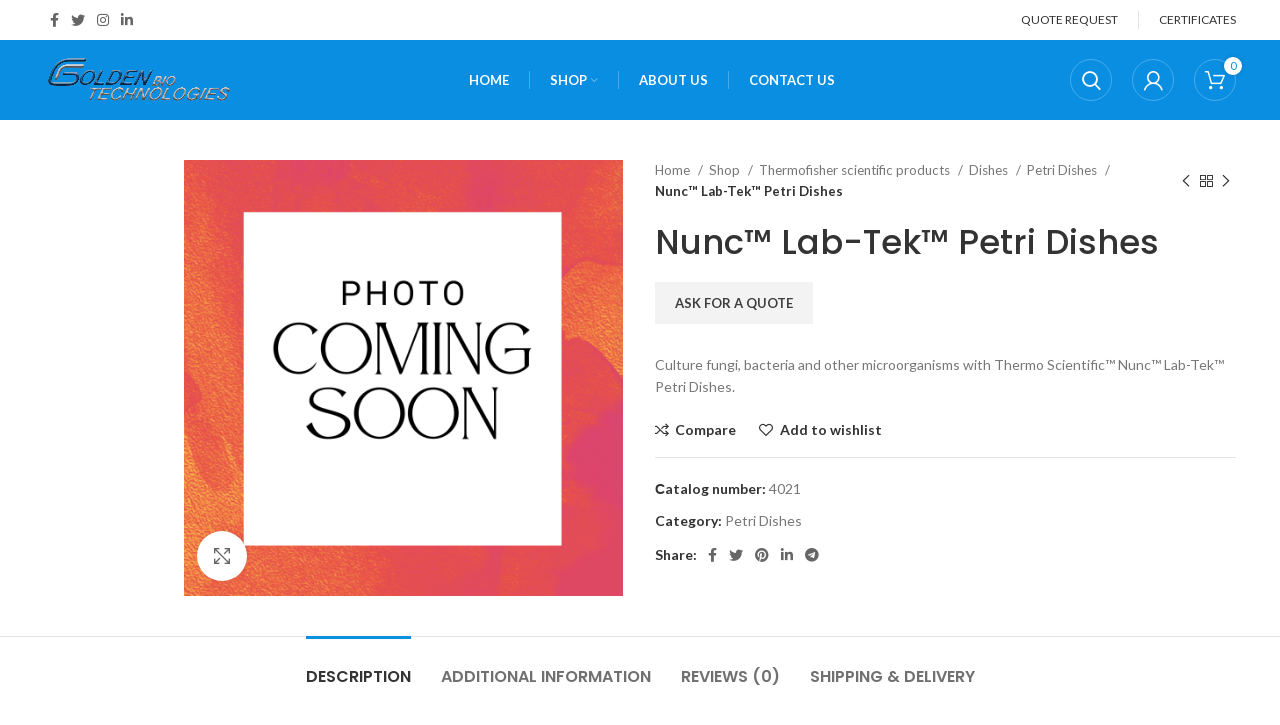

--- FILE ---
content_type: text/html; charset=UTF-8
request_url: https://goldenbiotechnologies.com/our-shop/thermofisher/dishes/petri-dishes/nunc-lab-tek-petri-dishes/
body_size: 27640
content:
<!DOCTYPE html>
<html lang="en-US">
<head>
	<meta charset="UTF-8">
    <meta name="keywords" content="laboratory, goldenbio, goldenbiotechnologies,lab products">
	<link rel="profile" href="https://gmpg.org/xfn/11">
	<link rel="pingback" href="https://goldenbiotechnologies.com/xmlrpc.php">

			<script>window.MSInputMethodContext && document.documentMode && document.write('<script src="https://goldenbiotechnologies.com/wp-content/themes/woodmart/js/libs/ie11CustomProperties.min.js"><\/script>');</script>
		
	  <meta name='robots' content='index, follow, max-image-preview:large, max-snippet:-1, max-video-preview:-1' />
	<style>img:is([sizes="auto" i], [sizes^="auto," i]) { contain-intrinsic-size: 3000px 1500px }</style>
	
	<!-- This site is optimized with the Yoast SEO plugin v26.4 - https://yoast.com/wordpress/plugins/seo/ -->
	<title>Nunc™ Lab-Tek™ Petri Dishes - Golden Bio Technologies</title>
	<link rel="canonical" href="https://goldenbiotechnologies.com/our-shop/thermofisher/dishes/petri-dishes/nunc-lab-tek-petri-dishes/" />
	<meta property="og:locale" content="en_US" />
	<meta property="og:type" content="article" />
	<meta property="og:title" content="Nunc™ Lab-Tek™ Petri Dishes - Golden Bio Technologies" />
	<meta property="og:description" content="Culture fungi, bacteria and other microorganisms with Thermo Scientific™ Nunc™ Lab-Tek™ Petri Dishes." />
	<meta property="og:url" content="https://goldenbiotechnologies.com/our-shop/thermofisher/dishes/petri-dishes/nunc-lab-tek-petri-dishes/" />
	<meta property="og:site_name" content="Golden Bio Technologies" />
	<meta property="article:publisher" content="https://www.facebook.com/GoldenBioTechnologiesCorp" />
	<meta property="og:image" content="https://goldenbiotechnologies.com/wp-content/uploads/2023/09/19-1415384-0875710K-STD-00.jpg-650.jpg" />
	<meta property="og:image:width" content="650" />
	<meta property="og:image:height" content="650" />
	<meta property="og:image:type" content="image/jpeg" />
	<meta name="twitter:card" content="summary_large_image" />
	<meta name="twitter:site" content="@biogolden" />
	<script type="application/ld+json" class="yoast-schema-graph">{"@context":"https://schema.org","@graph":[{"@type":"WebPage","@id":"https://goldenbiotechnologies.com/our-shop/thermofisher/dishes/petri-dishes/nunc-lab-tek-petri-dishes/","url":"https://goldenbiotechnologies.com/our-shop/thermofisher/dishes/petri-dishes/nunc-lab-tek-petri-dishes/","name":"Nunc™ Lab-Tek™ Petri Dishes - Golden Bio Technologies","isPartOf":{"@id":"https://goldenbiotechnologies.com/#website"},"datePublished":"2023-10-20T02:47:08+00:00","breadcrumb":{"@id":"https://goldenbiotechnologies.com/our-shop/thermofisher/dishes/petri-dishes/nunc-lab-tek-petri-dishes/#breadcrumb"},"inLanguage":"en-US","potentialAction":[{"@type":"ReadAction","target":["https://goldenbiotechnologies.com/our-shop/thermofisher/dishes/petri-dishes/nunc-lab-tek-petri-dishes/"]}]},{"@type":"BreadcrumbList","@id":"https://goldenbiotechnologies.com/our-shop/thermofisher/dishes/petri-dishes/nunc-lab-tek-petri-dishes/#breadcrumb","itemListElement":[{"@type":"ListItem","position":1,"name":"Home","item":"https://goldenbiotechnologies.com/"},{"@type":"ListItem","position":2,"name":"Shop","item":"https://goldenbiotechnologies.com/our-shop/"},{"@type":"ListItem","position":3,"name":"Nunc™ Lab-Tek™ Petri Dishes"}]},{"@type":"WebSite","@id":"https://goldenbiotechnologies.com/#website","url":"https://goldenbiotechnologies.com/","name":"goldenbiotechnologies.com","description":"Golden Bio Technologies Corporation is a leading manufacturer and supplier of Immunodiagnostic Kits and Medical refurbished equipment for worldwide diagnostics and research markets. It has been dedicated to helping develop an excellent diagnostics healthcare system nationwide by looking for affordable and most recent innovations in in-vitro diagnostics.","publisher":{"@id":"https://goldenbiotechnologies.com/#organization"},"potentialAction":[{"@type":"SearchAction","target":{"@type":"EntryPoint","urlTemplate":"https://goldenbiotechnologies.com/?s={search_term_string}"},"query-input":{"@type":"PropertyValueSpecification","valueRequired":true,"valueName":"search_term_string"}}],"inLanguage":"en-US"},{"@type":"Organization","@id":"https://goldenbiotechnologies.com/#organization","name":"goldenbiotechnologies.com","url":"https://goldenbiotechnologies.com/","logo":{"@type":"ImageObject","inLanguage":"en-US","@id":"https://goldenbiotechnologies.com/#/schema/logo/image/","url":"https://goldenbiotechnologies.com/wp-content/uploads/2024/03/GR-1-Golden-biotechnologies-PNG-NG-1-1.png","contentUrl":"https://goldenbiotechnologies.com/wp-content/uploads/2024/03/GR-1-Golden-biotechnologies-PNG-NG-1-1.png","width":112,"height":51,"caption":"goldenbiotechnologies.com"},"image":{"@id":"https://goldenbiotechnologies.com/#/schema/logo/image/"},"sameAs":["https://www.facebook.com/GoldenBioTechnologiesCorp","https://x.com/biogolden","https://www.instagram.com/goldenbiotechnologies","https://www.linkedin.com/company/golden-bio-technologies-corp."]}]}</script>
	<!-- / Yoast SEO plugin. -->


<link rel='dns-prefetch' href='//js.hs-scripts.com' />
<link rel='dns-prefetch' href='//www.googletagmanager.com' />
<link rel='dns-prefetch' href='//fonts.googleapis.com' />
<link rel="alternate" type="application/rss+xml" title="Golden Bio Technologies &raquo; Feed" href="https://goldenbiotechnologies.com/feed/" />
<link rel='stylesheet' id='embed-pdf-viewer-css' href='https://goldenbiotechnologies.com/wp-content/plugins/embed-pdf-viewer/css/embed-pdf-viewer.css?ver=2.4.6' type='text/css' media='screen' />
<link rel='stylesheet' id='wp-block-library-css' href='https://goldenbiotechnologies.com/wp-includes/css/dist/block-library/style.min.css?ver=6.8.3' type='text/css' media='all' />
<style id='classic-theme-styles-inline-css' type='text/css'>
/*! This file is auto-generated */
.wp-block-button__link{color:#fff;background-color:#32373c;border-radius:9999px;box-shadow:none;text-decoration:none;padding:calc(.667em + 2px) calc(1.333em + 2px);font-size:1.125em}.wp-block-file__button{background:#32373c;color:#fff;text-decoration:none}
</style>
<style id='safe-svg-svg-icon-style-inline-css' type='text/css'>
.safe-svg-cover{text-align:center}.safe-svg-cover .safe-svg-inside{display:inline-block;max-width:100%}.safe-svg-cover svg{fill:currentColor;height:100%;max-height:100%;max-width:100%;width:100%}

</style>
<style id='global-styles-inline-css' type='text/css'>
:root{--wp--preset--aspect-ratio--square: 1;--wp--preset--aspect-ratio--4-3: 4/3;--wp--preset--aspect-ratio--3-4: 3/4;--wp--preset--aspect-ratio--3-2: 3/2;--wp--preset--aspect-ratio--2-3: 2/3;--wp--preset--aspect-ratio--16-9: 16/9;--wp--preset--aspect-ratio--9-16: 9/16;--wp--preset--color--black: #000000;--wp--preset--color--cyan-bluish-gray: #abb8c3;--wp--preset--color--white: #ffffff;--wp--preset--color--pale-pink: #f78da7;--wp--preset--color--vivid-red: #cf2e2e;--wp--preset--color--luminous-vivid-orange: #ff6900;--wp--preset--color--luminous-vivid-amber: #fcb900;--wp--preset--color--light-green-cyan: #7bdcb5;--wp--preset--color--vivid-green-cyan: #00d084;--wp--preset--color--pale-cyan-blue: #8ed1fc;--wp--preset--color--vivid-cyan-blue: #0693e3;--wp--preset--color--vivid-purple: #9b51e0;--wp--preset--gradient--vivid-cyan-blue-to-vivid-purple: linear-gradient(135deg,rgba(6,147,227,1) 0%,rgb(155,81,224) 100%);--wp--preset--gradient--light-green-cyan-to-vivid-green-cyan: linear-gradient(135deg,rgb(122,220,180) 0%,rgb(0,208,130) 100%);--wp--preset--gradient--luminous-vivid-amber-to-luminous-vivid-orange: linear-gradient(135deg,rgba(252,185,0,1) 0%,rgba(255,105,0,1) 100%);--wp--preset--gradient--luminous-vivid-orange-to-vivid-red: linear-gradient(135deg,rgba(255,105,0,1) 0%,rgb(207,46,46) 100%);--wp--preset--gradient--very-light-gray-to-cyan-bluish-gray: linear-gradient(135deg,rgb(238,238,238) 0%,rgb(169,184,195) 100%);--wp--preset--gradient--cool-to-warm-spectrum: linear-gradient(135deg,rgb(74,234,220) 0%,rgb(151,120,209) 20%,rgb(207,42,186) 40%,rgb(238,44,130) 60%,rgb(251,105,98) 80%,rgb(254,248,76) 100%);--wp--preset--gradient--blush-light-purple: linear-gradient(135deg,rgb(255,206,236) 0%,rgb(152,150,240) 100%);--wp--preset--gradient--blush-bordeaux: linear-gradient(135deg,rgb(254,205,165) 0%,rgb(254,45,45) 50%,rgb(107,0,62) 100%);--wp--preset--gradient--luminous-dusk: linear-gradient(135deg,rgb(255,203,112) 0%,rgb(199,81,192) 50%,rgb(65,88,208) 100%);--wp--preset--gradient--pale-ocean: linear-gradient(135deg,rgb(255,245,203) 0%,rgb(182,227,212) 50%,rgb(51,167,181) 100%);--wp--preset--gradient--electric-grass: linear-gradient(135deg,rgb(202,248,128) 0%,rgb(113,206,126) 100%);--wp--preset--gradient--midnight: linear-gradient(135deg,rgb(2,3,129) 0%,rgb(40,116,252) 100%);--wp--preset--font-size--small: 13px;--wp--preset--font-size--medium: 20px;--wp--preset--font-size--large: 36px;--wp--preset--font-size--x-large: 42px;--wp--preset--spacing--20: 0.44rem;--wp--preset--spacing--30: 0.67rem;--wp--preset--spacing--40: 1rem;--wp--preset--spacing--50: 1.5rem;--wp--preset--spacing--60: 2.25rem;--wp--preset--spacing--70: 3.38rem;--wp--preset--spacing--80: 5.06rem;--wp--preset--shadow--natural: 6px 6px 9px rgba(0, 0, 0, 0.2);--wp--preset--shadow--deep: 12px 12px 50px rgba(0, 0, 0, 0.4);--wp--preset--shadow--sharp: 6px 6px 0px rgba(0, 0, 0, 0.2);--wp--preset--shadow--outlined: 6px 6px 0px -3px rgba(255, 255, 255, 1), 6px 6px rgba(0, 0, 0, 1);--wp--preset--shadow--crisp: 6px 6px 0px rgba(0, 0, 0, 1);}:where(.is-layout-flex){gap: 0.5em;}:where(.is-layout-grid){gap: 0.5em;}body .is-layout-flex{display: flex;}.is-layout-flex{flex-wrap: wrap;align-items: center;}.is-layout-flex > :is(*, div){margin: 0;}body .is-layout-grid{display: grid;}.is-layout-grid > :is(*, div){margin: 0;}:where(.wp-block-columns.is-layout-flex){gap: 2em;}:where(.wp-block-columns.is-layout-grid){gap: 2em;}:where(.wp-block-post-template.is-layout-flex){gap: 1.25em;}:where(.wp-block-post-template.is-layout-grid){gap: 1.25em;}.has-black-color{color: var(--wp--preset--color--black) !important;}.has-cyan-bluish-gray-color{color: var(--wp--preset--color--cyan-bluish-gray) !important;}.has-white-color{color: var(--wp--preset--color--white) !important;}.has-pale-pink-color{color: var(--wp--preset--color--pale-pink) !important;}.has-vivid-red-color{color: var(--wp--preset--color--vivid-red) !important;}.has-luminous-vivid-orange-color{color: var(--wp--preset--color--luminous-vivid-orange) !important;}.has-luminous-vivid-amber-color{color: var(--wp--preset--color--luminous-vivid-amber) !important;}.has-light-green-cyan-color{color: var(--wp--preset--color--light-green-cyan) !important;}.has-vivid-green-cyan-color{color: var(--wp--preset--color--vivid-green-cyan) !important;}.has-pale-cyan-blue-color{color: var(--wp--preset--color--pale-cyan-blue) !important;}.has-vivid-cyan-blue-color{color: var(--wp--preset--color--vivid-cyan-blue) !important;}.has-vivid-purple-color{color: var(--wp--preset--color--vivid-purple) !important;}.has-black-background-color{background-color: var(--wp--preset--color--black) !important;}.has-cyan-bluish-gray-background-color{background-color: var(--wp--preset--color--cyan-bluish-gray) !important;}.has-white-background-color{background-color: var(--wp--preset--color--white) !important;}.has-pale-pink-background-color{background-color: var(--wp--preset--color--pale-pink) !important;}.has-vivid-red-background-color{background-color: var(--wp--preset--color--vivid-red) !important;}.has-luminous-vivid-orange-background-color{background-color: var(--wp--preset--color--luminous-vivid-orange) !important;}.has-luminous-vivid-amber-background-color{background-color: var(--wp--preset--color--luminous-vivid-amber) !important;}.has-light-green-cyan-background-color{background-color: var(--wp--preset--color--light-green-cyan) !important;}.has-vivid-green-cyan-background-color{background-color: var(--wp--preset--color--vivid-green-cyan) !important;}.has-pale-cyan-blue-background-color{background-color: var(--wp--preset--color--pale-cyan-blue) !important;}.has-vivid-cyan-blue-background-color{background-color: var(--wp--preset--color--vivid-cyan-blue) !important;}.has-vivid-purple-background-color{background-color: var(--wp--preset--color--vivid-purple) !important;}.has-black-border-color{border-color: var(--wp--preset--color--black) !important;}.has-cyan-bluish-gray-border-color{border-color: var(--wp--preset--color--cyan-bluish-gray) !important;}.has-white-border-color{border-color: var(--wp--preset--color--white) !important;}.has-pale-pink-border-color{border-color: var(--wp--preset--color--pale-pink) !important;}.has-vivid-red-border-color{border-color: var(--wp--preset--color--vivid-red) !important;}.has-luminous-vivid-orange-border-color{border-color: var(--wp--preset--color--luminous-vivid-orange) !important;}.has-luminous-vivid-amber-border-color{border-color: var(--wp--preset--color--luminous-vivid-amber) !important;}.has-light-green-cyan-border-color{border-color: var(--wp--preset--color--light-green-cyan) !important;}.has-vivid-green-cyan-border-color{border-color: var(--wp--preset--color--vivid-green-cyan) !important;}.has-pale-cyan-blue-border-color{border-color: var(--wp--preset--color--pale-cyan-blue) !important;}.has-vivid-cyan-blue-border-color{border-color: var(--wp--preset--color--vivid-cyan-blue) !important;}.has-vivid-purple-border-color{border-color: var(--wp--preset--color--vivid-purple) !important;}.has-vivid-cyan-blue-to-vivid-purple-gradient-background{background: var(--wp--preset--gradient--vivid-cyan-blue-to-vivid-purple) !important;}.has-light-green-cyan-to-vivid-green-cyan-gradient-background{background: var(--wp--preset--gradient--light-green-cyan-to-vivid-green-cyan) !important;}.has-luminous-vivid-amber-to-luminous-vivid-orange-gradient-background{background: var(--wp--preset--gradient--luminous-vivid-amber-to-luminous-vivid-orange) !important;}.has-luminous-vivid-orange-to-vivid-red-gradient-background{background: var(--wp--preset--gradient--luminous-vivid-orange-to-vivid-red) !important;}.has-very-light-gray-to-cyan-bluish-gray-gradient-background{background: var(--wp--preset--gradient--very-light-gray-to-cyan-bluish-gray) !important;}.has-cool-to-warm-spectrum-gradient-background{background: var(--wp--preset--gradient--cool-to-warm-spectrum) !important;}.has-blush-light-purple-gradient-background{background: var(--wp--preset--gradient--blush-light-purple) !important;}.has-blush-bordeaux-gradient-background{background: var(--wp--preset--gradient--blush-bordeaux) !important;}.has-luminous-dusk-gradient-background{background: var(--wp--preset--gradient--luminous-dusk) !important;}.has-pale-ocean-gradient-background{background: var(--wp--preset--gradient--pale-ocean) !important;}.has-electric-grass-gradient-background{background: var(--wp--preset--gradient--electric-grass) !important;}.has-midnight-gradient-background{background: var(--wp--preset--gradient--midnight) !important;}.has-small-font-size{font-size: var(--wp--preset--font-size--small) !important;}.has-medium-font-size{font-size: var(--wp--preset--font-size--medium) !important;}.has-large-font-size{font-size: var(--wp--preset--font-size--large) !important;}.has-x-large-font-size{font-size: var(--wp--preset--font-size--x-large) !important;}
:where(.wp-block-post-template.is-layout-flex){gap: 1.25em;}:where(.wp-block-post-template.is-layout-grid){gap: 1.25em;}
:where(.wp-block-columns.is-layout-flex){gap: 2em;}:where(.wp-block-columns.is-layout-grid){gap: 2em;}
:root :where(.wp-block-pullquote){font-size: 1.5em;line-height: 1.6;}
</style>
<style id='woocommerce-inline-inline-css' type='text/css'>
.woocommerce form .form-row .required { visibility: visible; }
</style>
<link rel='stylesheet' id='wp-lightbox-2.min.css-css' href='https://goldenbiotechnologies.com/wp-content/plugins/wp-lightbox-2/styles/lightbox.min.css?ver=1.3.4' type='text/css' media='all' />
<link rel='stylesheet' id='brands-styles-css' href='https://goldenbiotechnologies.com/wp-content/plugins/woocommerce/assets/css/brands.css?ver=10.3.5' type='text/css' media='all' />
<link rel='stylesheet' id='tablepress-default-css' href='https://goldenbiotechnologies.com/wp-content/plugins/tablepress/css/build/default.css?ver=3.2.5' type='text/css' media='all' />
<link rel='stylesheet' id='gpls_woo_rfq_css-css' href='https://goldenbiotechnologies.com/wp-content/plugins/woo-rfq-for-woocommerce/gpls_assets/css/gpls_woo_rfq.css?ver=32989' type='text/css' media='all' />
<style id='gpls_woo_rfq_css-inline-css' type='text/css'>
.bundle_price { visibility: collapse !important; }
.site-header .widget_shopping_cart p.total,.cart-subtotal,.tax-rate,.tax-total,.order-total,.product-price,.product-subtotal { visibility: collapse }
</style>
<link rel='stylesheet' id='url_gpls_wh_css-css' href='https://goldenbiotechnologies.com/wp-content/plugins/woo-rfq-for-woocommerce/gpls_assets/css/gpls_wh_visitor.css?ver=11370' type='text/css' media='all' />
<link rel='stylesheet' id='elementor-icons-css' href='https://goldenbiotechnologies.com/wp-content/plugins/elementor/assets/lib/eicons/css/elementor-icons.min.css?ver=5.44.0' type='text/css' media='all' />
<link rel='stylesheet' id='elementor-frontend-css' href='https://goldenbiotechnologies.com/wp-content/plugins/elementor/assets/css/frontend.min.css?ver=3.33.1' type='text/css' media='all' />
<link rel='stylesheet' id='elementor-post-8-css' href='https://goldenbiotechnologies.com/wp-content/uploads/elementor/css/post-8.css?ver=1763876589' type='text/css' media='all' />
<link rel='stylesheet' id='e-popup-style-css' href='https://goldenbiotechnologies.com/wp-content/plugins/elementor-pro/assets/css/conditionals/popup.min.css?ver=3.25.4' type='text/css' media='all' />
<link rel='stylesheet' id='bootstrap-css' href='https://goldenbiotechnologies.com/wp-content/themes/woodmart/css/bootstrap-light.min.css?ver=6.5.4' type='text/css' media='all' />
<link rel='stylesheet' id='woodmart-style-css' href='https://goldenbiotechnologies.com/wp-content/themes/woodmart/css/parts/base.min.css?ver=6.5.4' type='text/css' media='all' />
<link rel='stylesheet' id='wd-widget-recent-post-comments-css' href='https://goldenbiotechnologies.com/wp-content/themes/woodmart/css/parts/widget-recent-post-comments.min.css?ver=6.5.4' type='text/css' media='all' />
<link rel='stylesheet' id='wd-widget-wd-recent-posts-css' href='https://goldenbiotechnologies.com/wp-content/themes/woodmart/css/parts/widget-wd-recent-posts.min.css?ver=6.5.4' type='text/css' media='all' />
<link rel='stylesheet' id='wd-widget-nav-css' href='https://goldenbiotechnologies.com/wp-content/themes/woodmart/css/parts/widget-nav.min.css?ver=6.5.4' type='text/css' media='all' />
<link rel='stylesheet' id='wd-widget-wd-layered-nav-css' href='https://goldenbiotechnologies.com/wp-content/themes/woodmart/css/parts/woo-widget-wd-layered-nav.min.css?ver=6.5.4' type='text/css' media='all' />
<link rel='stylesheet' id='wd-widget-product-cat-css' href='https://goldenbiotechnologies.com/wp-content/themes/woodmart/css/parts/woo-widget-product-cat.min.css?ver=6.5.4' type='text/css' media='all' />
<link rel='stylesheet' id='wd-widget-layered-nav-stock-status-css' href='https://goldenbiotechnologies.com/wp-content/themes/woodmart/css/parts/woo-widget-layered-nav-stock-status.min.css?ver=6.5.4' type='text/css' media='all' />
<link rel='stylesheet' id='wd-widget-product-list-css' href='https://goldenbiotechnologies.com/wp-content/themes/woodmart/css/parts/woo-widget-product-list.min.css?ver=6.5.4' type='text/css' media='all' />
<link rel='stylesheet' id='wd-wp-gutenberg-css' href='https://goldenbiotechnologies.com/wp-content/themes/woodmart/css/parts/wp-gutenberg.min.css?ver=6.5.4' type='text/css' media='all' />
<link rel='stylesheet' id='wd-woo-stripe-css' href='https://goldenbiotechnologies.com/wp-content/themes/woodmart/css/parts/int-woo-stripe.min.css?ver=6.5.4' type='text/css' media='all' />
<link rel='stylesheet' id='wd-base-deprecated-css' href='https://goldenbiotechnologies.com/wp-content/themes/woodmart/css/parts/base-deprecated.min.css?ver=6.5.4' type='text/css' media='all' />
<link rel='stylesheet' id='wd-elementor-base-css' href='https://goldenbiotechnologies.com/wp-content/themes/woodmart/css/parts/int-elem-base.min.css?ver=6.5.4' type='text/css' media='all' />
<link rel='stylesheet' id='wd-elementor-pro-base-css' href='https://goldenbiotechnologies.com/wp-content/themes/woodmart/css/parts/int-elementor-pro.min.css?ver=6.5.4' type='text/css' media='all' />
<link rel='stylesheet' id='wd-woocommerce-base-css' href='https://goldenbiotechnologies.com/wp-content/themes/woodmart/css/parts/woocommerce-base.min.css?ver=6.5.4' type='text/css' media='all' />
<link rel='stylesheet' id='wd-mod-star-rating-css' href='https://goldenbiotechnologies.com/wp-content/themes/woodmart/css/parts/mod-star-rating.min.css?ver=6.5.4' type='text/css' media='all' />
<link rel='stylesheet' id='wd-woo-el-track-order-css' href='https://goldenbiotechnologies.com/wp-content/themes/woodmart/css/parts/woo-el-track-order.min.css?ver=6.5.4' type='text/css' media='all' />
<link rel='stylesheet' id='wd-woo-gutenberg-css' href='https://goldenbiotechnologies.com/wp-content/themes/woodmart/css/parts/woo-gutenberg.min.css?ver=6.5.4' type='text/css' media='all' />
<link rel='stylesheet' id='wd-woo-mod-quantity-css' href='https://goldenbiotechnologies.com/wp-content/themes/woodmart/css/parts/woo-mod-quantity.min.css?ver=6.5.4' type='text/css' media='all' />
<link rel='stylesheet' id='wd-woo-single-prod-el-base-css' href='https://goldenbiotechnologies.com/wp-content/themes/woodmart/css/parts/woo-single-prod-el-base.min.css?ver=6.5.4' type='text/css' media='all' />
<link rel='stylesheet' id='wd-woo-mod-stock-status-css' href='https://goldenbiotechnologies.com/wp-content/themes/woodmart/css/parts/woo-mod-stock-status.min.css?ver=6.5.4' type='text/css' media='all' />
<link rel='stylesheet' id='wd-woo-mod-shop-attributes-css' href='https://goldenbiotechnologies.com/wp-content/themes/woodmart/css/parts/woo-mod-shop-attributes.min.css?ver=6.5.4' type='text/css' media='all' />
<link rel='stylesheet' id='child-style-css' href='https://goldenbiotechnologies.com/wp-content/themes/woodmart-child/style.css?ver=6.5.4' type='text/css' media='all' />
<link rel='stylesheet' id='wd-header-base-css' href='https://goldenbiotechnologies.com/wp-content/themes/woodmart/css/parts/header-base.min.css?ver=6.5.4' type='text/css' media='all' />
<link rel='stylesheet' id='wd-mod-tools-css' href='https://goldenbiotechnologies.com/wp-content/themes/woodmart/css/parts/mod-tools.min.css?ver=6.5.4' type='text/css' media='all' />
<link rel='stylesheet' id='wd-header-elements-base-css' href='https://goldenbiotechnologies.com/wp-content/themes/woodmart/css/parts/header-el-base.min.css?ver=6.5.4' type='text/css' media='all' />
<link rel='stylesheet' id='wd-social-icons-css' href='https://goldenbiotechnologies.com/wp-content/themes/woodmart/css/parts/el-social-icons.min.css?ver=6.5.4' type='text/css' media='all' />
<link rel='stylesheet' id='wd-header-search-css' href='https://goldenbiotechnologies.com/wp-content/themes/woodmart/css/parts/header-el-search.min.css?ver=6.5.4' type='text/css' media='all' />
<link rel='stylesheet' id='wd-header-my-account-dropdown-css' href='https://goldenbiotechnologies.com/wp-content/themes/woodmart/css/parts/header-el-my-account-dropdown.min.css?ver=6.5.4' type='text/css' media='all' />
<link rel='stylesheet' id='wd-woo-mod-login-form-css' href='https://goldenbiotechnologies.com/wp-content/themes/woodmart/css/parts/woo-mod-login-form.min.css?ver=6.5.4' type='text/css' media='all' />
<link rel='stylesheet' id='wd-header-my-account-css' href='https://goldenbiotechnologies.com/wp-content/themes/woodmart/css/parts/header-el-my-account.min.css?ver=6.5.4' type='text/css' media='all' />
<link rel='stylesheet' id='wd-header-cart-side-css' href='https://goldenbiotechnologies.com/wp-content/themes/woodmart/css/parts/header-el-cart-side.min.css?ver=6.5.4' type='text/css' media='all' />
<link rel='stylesheet' id='wd-header-cart-css' href='https://goldenbiotechnologies.com/wp-content/themes/woodmart/css/parts/header-el-cart.min.css?ver=6.5.4' type='text/css' media='all' />
<link rel='stylesheet' id='wd-widget-shopping-cart-css' href='https://goldenbiotechnologies.com/wp-content/themes/woodmart/css/parts/woo-widget-shopping-cart.min.css?ver=6.5.4' type='text/css' media='all' />
<link rel='stylesheet' id='wd-page-title-css' href='https://goldenbiotechnologies.com/wp-content/themes/woodmart/css/parts/page-title.min.css?ver=6.5.4' type='text/css' media='all' />
<link rel='stylesheet' id='wd-woo-single-prod-predefined-css' href='https://goldenbiotechnologies.com/wp-content/themes/woodmart/css/parts/woo-single-prod-predefined.min.css?ver=6.5.4' type='text/css' media='all' />
<link rel='stylesheet' id='wd-woo-single-prod-and-quick-view-predefined-css' href='https://goldenbiotechnologies.com/wp-content/themes/woodmart/css/parts/woo-single-prod-and-quick-view-predefined.min.css?ver=6.5.4' type='text/css' media='all' />
<link rel='stylesheet' id='wd-woo-single-prod-el-tabs-predefined-css' href='https://goldenbiotechnologies.com/wp-content/themes/woodmart/css/parts/woo-single-prod-el-tabs-predefined.min.css?ver=6.5.4' type='text/css' media='all' />
<link rel='stylesheet' id='wd-woo-single-prod-el-gallery-css' href='https://goldenbiotechnologies.com/wp-content/themes/woodmart/css/parts/woo-single-prod-el-gallery.min.css?ver=6.5.4' type='text/css' media='all' />
<link rel='stylesheet' id='wd-woo-single-prod-el-gallery-opt-thumb-left-css' href='https://goldenbiotechnologies.com/wp-content/themes/woodmart/css/parts/woo-single-prod-el-gallery-opt-thumb-left.min.css?ver=6.5.4' type='text/css' media='all' />
<link rel='stylesheet' id='wd-owl-carousel-css' href='https://goldenbiotechnologies.com/wp-content/themes/woodmart/css/parts/lib-owl-carousel.min.css?ver=6.5.4' type='text/css' media='all' />
<link rel='stylesheet' id='wd-woo-mod-product-labels-css' href='https://goldenbiotechnologies.com/wp-content/themes/woodmart/css/parts/woo-mod-product-labels.min.css?ver=6.5.4' type='text/css' media='all' />
<link rel='stylesheet' id='wd-woo-mod-product-labels-round-css' href='https://goldenbiotechnologies.com/wp-content/themes/woodmart/css/parts/woo-mod-product-labels-round.min.css?ver=6.5.4' type='text/css' media='all' />
<link rel='stylesheet' id='wd-photoswipe-css' href='https://goldenbiotechnologies.com/wp-content/themes/woodmart/css/parts/lib-photoswipe.min.css?ver=6.5.4' type='text/css' media='all' />
<link rel='stylesheet' id='wd-woo-single-prod-el-navigation-css' href='https://goldenbiotechnologies.com/wp-content/themes/woodmart/css/parts/woo-single-prod-el-navigation.min.css?ver=6.5.4' type='text/css' media='all' />
<link rel='stylesheet' id='wd-woo-mod-variation-form-css' href='https://goldenbiotechnologies.com/wp-content/themes/woodmart/css/parts/woo-mod-variation-form.min.css?ver=6.5.4' type='text/css' media='all' />
<link rel='stylesheet' id='wd-woo-mod-product-swatches-css' href='https://goldenbiotechnologies.com/wp-content/themes/woodmart/css/parts/woo-mod-product-swatches.min.css?ver=6.5.4' type='text/css' media='all' />
<link rel='stylesheet' id='wd-woo-mod-variation-form-single-css' href='https://goldenbiotechnologies.com/wp-content/themes/woodmart/css/parts/woo-mod-variation-form-single.min.css?ver=6.5.4' type='text/css' media='all' />
<link rel='stylesheet' id='wd-add-to-cart-popup-css' href='https://goldenbiotechnologies.com/wp-content/themes/woodmart/css/parts/woo-opt-add-to-cart-popup.min.css?ver=6.5.4' type='text/css' media='all' />
<link rel='stylesheet' id='wd-mfp-popup-css' href='https://goldenbiotechnologies.com/wp-content/themes/woodmart/css/parts/lib-magnific-popup.min.css?ver=6.5.4' type='text/css' media='all' />
<link rel='stylesheet' id='wd-tabs-css' href='https://goldenbiotechnologies.com/wp-content/themes/woodmart/css/parts/el-tabs.min.css?ver=6.5.4' type='text/css' media='all' />
<link rel='stylesheet' id='wd-woo-single-prod-el-tabs-opt-layout-tabs-css' href='https://goldenbiotechnologies.com/wp-content/themes/woodmart/css/parts/woo-single-prod-el-tabs-opt-layout-tabs.min.css?ver=6.5.4' type='text/css' media='all' />
<link rel='stylesheet' id='wd-accordion-css' href='https://goldenbiotechnologies.com/wp-content/themes/woodmart/css/parts/el-accordion.min.css?ver=6.5.4' type='text/css' media='all' />
<link rel='stylesheet' id='wd-woo-single-prod-el-reviews-css' href='https://goldenbiotechnologies.com/wp-content/themes/woodmart/css/parts/woo-single-prod-el-reviews.min.css?ver=6.5.4' type='text/css' media='all' />
<link rel='stylesheet' id='wd-mod-comments-css' href='https://goldenbiotechnologies.com/wp-content/themes/woodmart/css/parts/mod-comments.min.css?ver=6.5.4' type='text/css' media='all' />
<link rel='stylesheet' id='wd-product-loop-css' href='https://goldenbiotechnologies.com/wp-content/themes/woodmart/css/parts/woo-product-loop.min.css?ver=6.5.4' type='text/css' media='all' />
<link rel='stylesheet' id='wd-product-loop-base-css' href='https://goldenbiotechnologies.com/wp-content/themes/woodmart/css/parts/woo-product-loop-base.min.css?ver=6.5.4' type='text/css' media='all' />
<link rel='stylesheet' id='wd-woo-mod-add-btn-replace-css' href='https://goldenbiotechnologies.com/wp-content/themes/woodmart/css/parts/woo-mod-add-btn-replace.min.css?ver=6.5.4' type='text/css' media='all' />
<link rel='stylesheet' id='wd-mod-more-description-css' href='https://goldenbiotechnologies.com/wp-content/themes/woodmart/css/parts/mod-more-description.min.css?ver=6.5.4' type='text/css' media='all' />
<link rel='stylesheet' id='wd-widget-collapse-css' href='https://goldenbiotechnologies.com/wp-content/themes/woodmart/css/parts/opt-widget-collapse.min.css?ver=6.5.4' type='text/css' media='all' />
<link rel='stylesheet' id='wd-footer-base-css' href='https://goldenbiotechnologies.com/wp-content/themes/woodmart/css/parts/footer-base.min.css?ver=6.5.4' type='text/css' media='all' />
<link rel='stylesheet' id='wd-text-block-css' href='https://goldenbiotechnologies.com/wp-content/themes/woodmart/css/parts/el-text-block.min.css?ver=6.5.4' type='text/css' media='all' />
<link rel='stylesheet' id='wd-list-css' href='https://goldenbiotechnologies.com/wp-content/themes/woodmart/css/parts/el-list.min.css?ver=6.5.4' type='text/css' media='all' />
<link rel='stylesheet' id='wd-mod-nav-menu-label-css' href='https://goldenbiotechnologies.com/wp-content/themes/woodmart/css/parts/mod-nav-menu-label.min.css?ver=6.5.4' type='text/css' media='all' />
<link rel='stylesheet' id='wd-scroll-top-css' href='https://goldenbiotechnologies.com/wp-content/themes/woodmart/css/parts/opt-scrolltotop.min.css?ver=6.5.4' type='text/css' media='all' />
<link rel='stylesheet' id='wd-wd-search-form-css' href='https://goldenbiotechnologies.com/wp-content/themes/woodmart/css/parts/wd-search-form.min.css?ver=6.5.4' type='text/css' media='all' />
<link rel='stylesheet' id='wd-header-search-fullscreen-css' href='https://goldenbiotechnologies.com/wp-content/themes/woodmart/css/parts/header-el-search-fullscreen-general.min.css?ver=6.5.4' type='text/css' media='all' />
<link rel='stylesheet' id='wd-header-search-fullscreen-1-css' href='https://goldenbiotechnologies.com/wp-content/themes/woodmart/css/parts/header-el-search-fullscreen-1.min.css?ver=6.5.4' type='text/css' media='all' />
<link rel='stylesheet' id='xts-style-header_372502-css' href='https://goldenbiotechnologies.com/wp-content/uploads/2022/08/xts-header_372502-1659470251.css?ver=6.5.4' type='text/css' media='all' />
<link rel='stylesheet' id='xts-style-theme_settings_default-css' href='https://goldenbiotechnologies.com/wp-content/uploads/2023/09/xts-theme_settings_default-1695911706.css?ver=6.5.4' type='text/css' media='all' />
<link rel='stylesheet' id='xts-google-fonts-css' href='https://fonts.googleapis.com/css?family=Lato%3A400%2C700%7CPoppins%3A400%2C600%2C500&#038;ver=6.5.4' type='text/css' media='all' />
<link rel='stylesheet' id='elementor-gf-local-roboto-css' href='https://goldenbiotechnologies.com/wp-content/uploads/elementor/google-fonts/css/roboto.css?ver=1742276662' type='text/css' media='all' />
<link rel='stylesheet' id='elementor-gf-local-robotoslab-css' href='https://goldenbiotechnologies.com/wp-content/uploads/elementor/google-fonts/css/robotoslab.css?ver=1742276668' type='text/css' media='all' />
<script type="text/javascript" src="https://goldenbiotechnologies.com/wp-includes/js/jquery/jquery.min.js?ver=3.7.1" id="jquery-core-js"></script>
<script type="text/javascript" src="https://goldenbiotechnologies.com/wp-includes/js/jquery/jquery-migrate.min.js?ver=3.4.1" id="jquery-migrate-js"></script>
<script type="text/javascript" src="https://goldenbiotechnologies.com/wp-content/plugins/woocommerce/assets/js/jquery-blockui/jquery.blockUI.min.js?ver=2.7.0-wc.10.3.5" id="wc-jquery-blockui-js" defer="defer" data-wp-strategy="defer"></script>
<script type="text/javascript" id="wc-add-to-cart-js-extra">
/* <![CDATA[ */
var wc_add_to_cart_params = {"ajax_url":"\/wp-admin\/admin-ajax.php","wc_ajax_url":"\/?wc-ajax=%%endpoint%%","i18n_view_cart":"View cart","cart_url":"https:\/\/goldenbiotechnologies.com\/cart\/","is_cart":"","cart_redirect_after_add":"no"};
/* ]]> */
</script>
<script type="text/javascript" src="https://goldenbiotechnologies.com/wp-content/plugins/woocommerce/assets/js/frontend/add-to-cart.min.js?ver=10.3.5" id="wc-add-to-cart-js" defer="defer" data-wp-strategy="defer"></script>
<script type="text/javascript" src="https://goldenbiotechnologies.com/wp-content/plugins/woocommerce/assets/js/zoom/jquery.zoom.min.js?ver=1.7.21-wc.10.3.5" id="wc-zoom-js" defer="defer" data-wp-strategy="defer"></script>
<script type="text/javascript" id="wc-single-product-js-extra">
/* <![CDATA[ */
var wc_single_product_params = {"i18n_required_rating_text":"Please select a rating","i18n_rating_options":["1 of 5 stars","2 of 5 stars","3 of 5 stars","4 of 5 stars","5 of 5 stars"],"i18n_product_gallery_trigger_text":"View full-screen image gallery","review_rating_required":"yes","flexslider":{"rtl":false,"animation":"slide","smoothHeight":true,"directionNav":false,"controlNav":"thumbnails","slideshow":false,"animationSpeed":500,"animationLoop":false,"allowOneSlide":false},"zoom_enabled":"","zoom_options":[],"photoswipe_enabled":"","photoswipe_options":{"shareEl":false,"closeOnScroll":false,"history":false,"hideAnimationDuration":0,"showAnimationDuration":0},"flexslider_enabled":""};
/* ]]> */
</script>
<script type="text/javascript" src="https://goldenbiotechnologies.com/wp-content/plugins/woocommerce/assets/js/frontend/single-product.min.js?ver=10.3.5" id="wc-single-product-js" defer="defer" data-wp-strategy="defer"></script>
<script type="text/javascript" src="https://goldenbiotechnologies.com/wp-content/plugins/woocommerce/assets/js/js-cookie/js.cookie.min.js?ver=2.1.4-wc.10.3.5" id="wc-js-cookie-js" defer="defer" data-wp-strategy="defer"></script>
<script type="text/javascript" id="woocommerce-js-extra">
/* <![CDATA[ */
var woocommerce_params = {"ajax_url":"\/wp-admin\/admin-ajax.php","wc_ajax_url":"\/?wc-ajax=%%endpoint%%","i18n_password_show":"Show password","i18n_password_hide":"Hide password"};
/* ]]> */
</script>
<script type="text/javascript" src="https://goldenbiotechnologies.com/wp-content/plugins/woocommerce/assets/js/frontend/woocommerce.min.js?ver=10.3.5" id="woocommerce-js" defer="defer" data-wp-strategy="defer"></script>

<!-- Google tag (gtag.js) snippet added by Site Kit -->
<!-- Google Analytics snippet added by Site Kit -->
<script type="text/javascript" src="https://www.googletagmanager.com/gtag/js?id=GT-KDZ4Q9D" id="google_gtagjs-js" async></script>
<script type="text/javascript" id="google_gtagjs-js-after">
/* <![CDATA[ */
window.dataLayer = window.dataLayer || [];function gtag(){dataLayer.push(arguments);}
gtag("set","linker",{"domains":["goldenbiotechnologies.com"]});
gtag("js", new Date());
gtag("set", "developer_id.dZTNiMT", true);
gtag("config", "GT-KDZ4Q9D");
/* ]]> */
</script>
<script type="text/javascript" src="https://goldenbiotechnologies.com/wp-content/themes/woodmart/js/libs/device.min.js?ver=6.5.4" id="wd-device-library-js"></script>
<link rel="https://api.w.org/" href="https://goldenbiotechnologies.com/wp-json/" /><link rel="alternate" title="JSON" type="application/json" href="https://goldenbiotechnologies.com/wp-json/wp/v2/product/24039" /><link rel="EditURI" type="application/rsd+xml" title="RSD" href="https://goldenbiotechnologies.com/xmlrpc.php?rsd" />
<meta name="generator" content="WordPress 6.8.3" />
<meta name="generator" content="WooCommerce 10.3.5" />
<link rel='shortlink' href='https://goldenbiotechnologies.com/?p=24039' />
<link rel="alternate" title="oEmbed (JSON)" type="application/json+oembed" href="https://goldenbiotechnologies.com/wp-json/oembed/1.0/embed?url=https%3A%2F%2Fgoldenbiotechnologies.com%2Four-shop%2Fthermofisher%2Fdishes%2Fpetri-dishes%2Fnunc-lab-tek-petri-dishes%2F" />
<link rel="alternate" title="oEmbed (XML)" type="text/xml+oembed" href="https://goldenbiotechnologies.com/wp-json/oembed/1.0/embed?url=https%3A%2F%2Fgoldenbiotechnologies.com%2Four-shop%2Fthermofisher%2Fdishes%2Fpetri-dishes%2Fnunc-lab-tek-petri-dishes%2F&#038;format=xml" />
<meta name="generator" content="Site Kit by Google 1.166.0" />			<!-- DO NOT COPY THIS SNIPPET! Start of Page Analytics Tracking for HubSpot WordPress plugin v11.3.21-->
			<script class="hsq-set-content-id" data-content-id="blog-post">
				var _hsq = _hsq || [];
				_hsq.push(["setContentType", "blog-post"]);
			</script>
			<!-- DO NOT COPY THIS SNIPPET! End of Page Analytics Tracking for HubSpot WordPress plugin -->
								<meta name="viewport" content="width=device-width, initial-scale=1.0, maximum-scale=1.0, user-scalable=no">
										<noscript><style>.woocommerce-product-gallery{ opacity: 1 !important; }</style></noscript>
	<meta name="google-site-verification" content="eVoCz37_f0Zv4nsC5A3D-MNea65DBmpyz9xdrBsUWl0"><meta name="generator" content="Elementor 3.33.1; features: additional_custom_breakpoints; settings: css_print_method-external, google_font-enabled, font_display-auto">
<style type="text/css">.recentcomments a{display:inline !important;padding:0 !important;margin:0 !important;}</style>			<style>
				.e-con.e-parent:nth-of-type(n+4):not(.e-lazyloaded):not(.e-no-lazyload),
				.e-con.e-parent:nth-of-type(n+4):not(.e-lazyloaded):not(.e-no-lazyload) * {
					background-image: none !important;
				}
				@media screen and (max-height: 1024px) {
					.e-con.e-parent:nth-of-type(n+3):not(.e-lazyloaded):not(.e-no-lazyload),
					.e-con.e-parent:nth-of-type(n+3):not(.e-lazyloaded):not(.e-no-lazyload) * {
						background-image: none !important;
					}
				}
				@media screen and (max-height: 640px) {
					.e-con.e-parent:nth-of-type(n+2):not(.e-lazyloaded):not(.e-no-lazyload),
					.e-con.e-parent:nth-of-type(n+2):not(.e-lazyloaded):not(.e-no-lazyload) * {
						background-image: none !important;
					}
				}
			</style>
			<link rel="icon" href="https://goldenbiotechnologies.com/wp-content/uploads/2022/07/images-150x150.jpg" sizes="32x32" />
<link rel="icon" href="https://goldenbiotechnologies.com/wp-content/uploads/2022/07/images.jpg" sizes="192x192" />
<link rel="apple-touch-icon" href="https://goldenbiotechnologies.com/wp-content/uploads/2022/07/images.jpg" />
<meta name="msapplication-TileImage" content="https://goldenbiotechnologies.com/wp-content/uploads/2022/07/images.jpg" />
		<style type="text/css" id="wp-custom-css">
			span.out-of-stock.product-label {
    display: none!important;
}		</style>
		<style>
		
		</style></head>

<body class="wp-singular product-template-default single single-product postid-24039 wp-theme-woodmart wp-child-theme-woodmart-child theme-woodmart woocommerce woocommerce-page woocommerce-no-js wrapper-full-width  form-style-square  form-border-width-2 woodmart-product-design-default categories-accordion-on woodmart-archive-shop woodmart-ajax-shop-on offcanvas-sidebar-mobile offcanvas-sidebar-tablet sticky-toolbar-on elementor-default elementor-kit-8">
			<script type="text/javascript" id="wd-flicker-fix">// Flicker fix.</script>	
	
	<div class="website-wrapper">
									<header class="whb-header whb-scroll-stick whb-sticky-real">
					<div class="whb-main-header">
	
<div class="whb-row whb-top-bar whb-not-sticky-row whb-without-bg whb-without-border whb-color-dark whb-flex-flex-middle">
	<div class="container">
		<div class="whb-flex-row whb-top-bar-inner">
			<div class="whb-column whb-col-left whb-visible-lg">
	
			<div class="wd-social-icons woodmart-social-icons icons-design-default icons-size- color-scheme-dark social-follow social-form-circle text-left">

				
									<a rel="noopener noreferrer nofollow" href="https://web.facebook.com/GoldenBioTechnologiesCorp/" target="_blank" class=" wd-social-icon social-facebook" aria-label="Facebook social link">
						<span class="wd-icon"></span>
											</a>
				
									<a rel="noopener noreferrer nofollow" href="https://twitter.com/biogolden?lang=en" target="_blank" class=" wd-social-icon social-twitter" aria-label="Twitter social link">
						<span class="wd-icon"></span>
											</a>
				
				
									<a rel="noopener noreferrer nofollow" href="https://www.instagram.com/goldenbiotechnologies/?hl=en" target="_blank" class=" wd-social-icon social-instagram" aria-label="Instagram social link">
						<span class="wd-icon"></span>
											</a>
				
				
				
				
									<a rel="noopener noreferrer nofollow" href="https://www.linkedin.com/company/golden-bio-technologies-corp./" target="_blank" class=" wd-social-icon social-linkedin" aria-label="Linkedin social link">
						<span class="wd-icon"></span>
											</a>
				
				
				
				
				
				
				
				
				
				
								
								
				
								
				
			</div>

		</div>
<div class="whb-column whb-col-center whb-visible-lg whb-empty-column">
	</div>
<div class="whb-column whb-col-right whb-visible-lg">
	
<div class="wd-header-nav wd-header-secondary-nav text-right navigation-style-separated" role="navigation" aria-label="Secondary navigation">
	<ul id="menu-top-bar-right" class="menu wd-nav wd-nav-secondary wd-style-separated wd-gap-l"><li id="menu-item-11676" class="menu-item menu-item-type-post_type menu-item-object-page menu-item-11676 item-level-0 menu-item-design-default menu-simple-dropdown wd-event-hover" ><a href="https://goldenbiotechnologies.com/quote-request/" class="woodmart-nav-link"><span class="nav-link-text">Quote Request</span></a></li>
<li id="menu-item-11675" class="menu-item menu-item-type-post_type menu-item-object-page menu-item-11675 item-level-0 menu-item-design-default menu-simple-dropdown wd-event-hover" ><a href="https://goldenbiotechnologies.com/certificates/" class="woodmart-nav-link"><span class="nav-link-text">Certificates</span></a></li>
</ul></div><!--END MAIN-NAV-->
</div>
<div class="whb-column whb-col-mobile whb-hidden-lg">
	
			<div class="wd-social-icons woodmart-social-icons icons-design-default icons-size- color-scheme-dark social-follow social-form-circle text-left">

				
									<a rel="noopener noreferrer nofollow" href="https://web.facebook.com/GoldenBioTechnologiesCorp/" target="_blank" class=" wd-social-icon social-facebook" aria-label="Facebook social link">
						<span class="wd-icon"></span>
											</a>
				
									<a rel="noopener noreferrer nofollow" href="https://twitter.com/biogolden?lang=en" target="_blank" class=" wd-social-icon social-twitter" aria-label="Twitter social link">
						<span class="wd-icon"></span>
											</a>
				
				
									<a rel="noopener noreferrer nofollow" href="https://www.instagram.com/goldenbiotechnologies/?hl=en" target="_blank" class=" wd-social-icon social-instagram" aria-label="Instagram social link">
						<span class="wd-icon"></span>
											</a>
				
				
				
				
									<a rel="noopener noreferrer nofollow" href="https://www.linkedin.com/company/golden-bio-technologies-corp./" target="_blank" class=" wd-social-icon social-linkedin" aria-label="Linkedin social link">
						<span class="wd-icon"></span>
											</a>
				
				
				
				
				
				
				
				
				
				
								
								
				
								
				
			</div>

		</div>
		</div>
	</div>
</div>

<div class="whb-row whb-general-header whb-sticky-row whb-with-bg whb-without-border whb-color-light whb-flex-flex-middle">
	<div class="container">
		<div class="whb-flex-row whb-general-header-inner">
			<div class="whb-column whb-col-left whb-visible-lg">
	<div class="site-logo wd-switch-logo">
	<a href="https://goldenbiotechnologies.com/" class="wd-logo wd-main-logo woodmart-logo woodmart-main-logo" rel="home">
		<img src="https://goldenbiotechnologies.com/wp-content/uploads/2022/07/Goldenbiotechnologies-EMEADIS-TICARET-LIMITED-SIRKETI-e1658696443450.png" alt="Golden Bio Technologies" style="max-width: 190px;" />	</a>
					<a href="https://goldenbiotechnologies.com/" class="wd-logo wd-sticky-logo" rel="home">
			<img src="https://goldenbiotechnologies.com/wp-content/uploads/2022/07/Goldenbiotechnologies-EMEADIS-TICARET-LIMITED-SIRKETI-e1658696443450.png" alt="Golden Bio Technologies" style="max-width: 190px;" />		</a>
	</div>
</div>
<div class="whb-column whb-col-center whb-visible-lg">
	<div class="wd-header-nav wd-header-main-nav text-center wd-design-1 navigation-style-separated" role="navigation" aria-label="Main navigation">
	<ul id="menu-main-navigation" class="menu wd-nav wd-nav-main wd-style-separated wd-gap-l"><li id="menu-item-11046" class="menu-item menu-item-type-post_type menu-item-object-page menu-item-home menu-item-11046 item-level-0 menu-item-design-default menu-simple-dropdown wd-event-hover" ><a href="https://goldenbiotechnologies.com/" class="woodmart-nav-link"><span class="nav-link-text">Home</span></a></li>
<li id="menu-item-11048" class="menu-item menu-item-type-post_type menu-item-object-page current_page_parent menu-item-11048 item-level-0 menu-item-design-full-width menu-mega-dropdown wd-event-hover menu-item-has-children dropdown-load-ajax" ><a href="https://goldenbiotechnologies.com/our-shop/" class="woodmart-nav-link"><span class="nav-link-text">Shop</span></a>
<div class="wd-dropdown-menu wd-dropdown wd-design-full-width color-scheme-dark sub-menu-dropdown">

<div class="container">
<div class="dropdown-html-placeholder wd-fill" data-id="671"></div>
</div>

</div>
</li>
<li id="menu-item-8469" class="menu-item menu-item-type-post_type menu-item-object-page menu-item-8469 item-level-0 menu-item-design-default menu-simple-dropdown wd-event-hover" ><a href="https://goldenbiotechnologies.com/about-us-3/" class="woodmart-nav-link"><span class="nav-link-text">About us</span></a></li>
<li id="menu-item-8470" class="menu-item menu-item-type-post_type menu-item-object-page menu-item-8470 item-level-0 menu-item-design-default menu-simple-dropdown wd-event-hover" ><a href="https://goldenbiotechnologies.com/contact-us/" class="woodmart-nav-link"><span class="nav-link-text">Contact us</span></a></li>
</ul></div><!--END MAIN-NAV-->
</div>
<div class="whb-column whb-col-right whb-visible-lg">
	<div class="wd-header-search wd-tools-element wd-design-6 wd-display-full-screen search-button" title="Search">
	<a href="javascript:void(0);" aria-label="Search">
		<span class="wd-tools-icon search-button-icon">
					</span>
	</a>
	</div>
<div class="wd-header-my-account wd-tools-element wd-event-hover  wd-design-6 wd-account-style-icon my-account-with-icon woodmart-header-links woodmart-navigation item-event-hover menu-simple-dropdown">
			<a href="https://goldenbiotechnologies.com/my-account/" title="My account">
			<span class="wd-tools-icon">
							</span>
			<span class="wd-tools-text">
				Login / Register			</span>
		</a>

		
					<div class="wd-dropdown wd-dropdown-register menu-item-register sub-menu-dropdown">
						<div class="login-dropdown-inner">
							<span class="login-title title"><span>Sign in</span><a class="create-account-link" href="https://goldenbiotechnologies.com/my-account/?action=register">Create an Account</a></span>
										<form method="post" class="login woocommerce-form woocommerce-form-login
						" action="https://goldenbiotechnologies.com/my-account/" 			>

				
				
				<p class="woocommerce-FormRow woocommerce-FormRow--wide form-row form-row-wide form-row-username">
					<label for="username">Username or email address&nbsp;<span class="required">*</span></label>
					<input type="text" class="woocommerce-Input woocommerce-Input--text input-text" name="username" id="username" value="" />				</p>
				<p class="woocommerce-FormRow woocommerce-FormRow--wide form-row form-row-wide form-row-password">
					<label for="password">Password&nbsp;<span class="required">*</span></label>
					<input class="woocommerce-Input woocommerce-Input--text input-text" type="password" name="password" id="password" autocomplete="current-password" />
				</p>

				
				<p class="form-row">
					<input type="hidden" id="woocommerce-login-nonce" name="woocommerce-login-nonce" value="a0db5cade2" /><input type="hidden" name="_wp_http_referer" value="/our-shop/thermofisher/dishes/petri-dishes/nunc-lab-tek-petri-dishes/" />										<button type="submit" class="button woocommerce-button woocommerce-form-login__submit" name="login" value="Log in">Log in</button>
				</p>

				<div class="login-form-footer">
					<a href="https://goldenbiotechnologies.com/my-account/lost-password/" class="woocommerce-LostPassword lost_password">Lost your password?</a>
					<label class="woocommerce-form__label woocommerce-form__label-for-checkbox woocommerce-form-login__rememberme">
						<input class="woocommerce-form__input woocommerce-form__input-checkbox" name="rememberme" type="checkbox" value="forever" title="Remember me" aria-label="Remember me" /> <span>Remember me</span>
					</label>
				</div>

				
							</form>

		
						</div>
					</div>
					</div>

<div class="wd-header-cart wd-tools-element wd-design-6 cart-widget-opener woodmart-shopping-cart woodmart-cart-design-6">
	<a href="https://goldenbiotechnologies.com/cart/" title="Shopping cart">
		<span class="wd-tools-icon woodmart-cart-icon">
												<span class="wd-cart-number wd-tools-count woodmart-cart-number">0 <span>items</span></span>
							</span>
		<span class="wd-tools-text woodmart-cart-totals">
									<span class="wd-cart-number wd-tools-count woodmart-cart-number">0 <span>items</span></span>
					
			<span class="subtotal-divider">/</span>
					<span class="wd-cart-subtotal woodmart-cart-subtotal"></span>
				</span>
	</a>
	</div>
</div>
<div class="whb-column whb-mobile-left whb-hidden-lg">
	<div class="wd-tools-element wd-header-mobile-nav wd-style-icon wd-design-1 woodmart-burger-icon">
	<a href="#" rel="nofollow">
		<span class="wd-tools-icon woodmart-burger">
					</span>
	
		<span class="wd-tools-text">Menu</span>
	</a>
</div><!--END wd-header-mobile-nav--></div>
<div class="whb-column whb-mobile-center whb-hidden-lg">
	<div class="site-logo wd-switch-logo">
	<a href="https://goldenbiotechnologies.com/" class="wd-logo wd-main-logo woodmart-logo woodmart-main-logo" rel="home">
		<img src="https://goldenbiotechnologies.com/wp-content/uploads/2022/07/Goldenbiotechnologies-EMEADIS-TICARET-LIMITED-SIRKETI-e1658696443450.png" alt="Golden Bio Technologies" style="max-width: 150px;" />	</a>
					<a href="https://goldenbiotechnologies.com/" class="wd-logo wd-sticky-logo" rel="home">
			<img src="https://goldenbiotechnologies.com/wp-content/uploads/2022/07/Goldenbiotechnologies-EMEADIS-TICARET-LIMITED-SIRKETI-e1658696443450.png" alt="Golden Bio Technologies" style="max-width: 150px;" />		</a>
	</div>
</div>
<div class="whb-column whb-mobile-right whb-hidden-lg">
	
<div class="wd-header-search wd-tools-element wd-header-search-mobile search-button wd-display-icon wd-design-1">
	<a href="#" rel="nofollow noopener" aria-label="Search">
		<span class="wd-tools-icon search-button-icon">
					</span>
	</a>
</div>
</div>
		</div>
	</div>
</div>
</div>
				</header>
			
								<div class="main-page-wrapper">
		
								
		<!-- MAIN CONTENT AREA -->
				<div class="container-fluid">
			<div class="row content-layout-wrapper align-items-start">
				
	<div class="site-content shop-content-area col-12 breadcrumbs-location-summary wd-builder-off" role="main">
	
		

<div class="container">
	</div>


<div id="product-24039" class="single-product-page single-product-content product-design-default tabs-location-standard tabs-type-tabs meta-location-add_to_cart reviews-location-tabs product-no-bg product type-product post-24039 status-publish first outofstock product_cat-petri-dishes shipping-taxable purchasable product-type-variable">

	<div class="container">

		<div class="woocommerce-notices-wrapper"></div>
		<div class="row product-image-summary-wrap">
			<div class="product-image-summary col-lg-12 col-12 col-md-12">
				<div class="row product-image-summary-inner">
					<div class="col-lg-6 col-12 col-md-6 product-images" >
						<div class="product-images-inner">
							<div class="woocommerce-product-gallery woocommerce-product-gallery--without-images woocommerce-product-gallery--columns-4 images wd-has-thumb images row align-items-start thumbs-position-left image-action-zoom" style="opacity: 0; transition: opacity .25s ease-in-out;">
	
	<div class="col-lg-9 order-lg-last">
		<div class="product-labels labels-rounded"><span class="out-of-stock product-label">Sold out</span></div>
		<figure class="woocommerce-product-gallery__wrapper owl-items-lg-1 owl-items-md-1 owl-items-sm-1 owl-items-xs-1 owl-carousel">
			<div class="product-image-wrap"><figure data-thumb="https://goldenbiotechnologies.com/wp-content/uploads/2023/10/coming_soon-e1697769679758.png" class="woocommerce-product-gallery__image--placeholder"><a data-elementor-open-lightbox="no" href="https://goldenbiotechnologies.com/wp-content/uploads/2023/10/coming_soon-e1697769679758.png"><img src="https://goldenbiotechnologies.com/wp-content/uploads/2023/10/coming_soon-e1697769679758.png" alt="Awaiting product image" data-src="https://goldenbiotechnologies.com/wp-content/uploads/2023/10/coming_soon-e1697769679758.png" data-large_image="https://goldenbiotechnologies.com/wp-content/uploads/2023/10/coming_soon-e1697769679758.png" data-large_image_width="700" data-large_image_height="800" class="attachment-woocommerce_single size-woocommerce_single wp-post-image" /></a></figure></div>
					</figure>

					<div class="product-additional-galleries">
					<div class="wd-show-product-gallery-wrap wd-action-btn wd-style-icon-bg-text wd-gallery-btn"><a href="#" rel="nofollow" class="woodmart-show-product-gallery"><span>Click to enlarge</span></a></div>
					</div>
			</div>

					<div class="col-lg-3 order-lg-first">
			<div class="thumbnails owl-items-sm-3 owl-items-xs-3"></div>
		</div>
	</div>
						</div>
					</div>
										<div class="col-lg-6 col-12 col-md-6 text-left summary entry-summary">
						<div class="summary-inner">
															<div class="single-breadcrumbs-wrapper">
									<div class="single-breadcrumbs">
																					<div class="wd-breadcrumbs">
												<nav class="woocommerce-breadcrumb" aria-label="Breadcrumb">				<a href="https://goldenbiotechnologies.com" class="breadcrumb-link">
					Home				</a>
							<a href="https://goldenbiotechnologies.com/our-shop/" class="breadcrumb-link">
					Shop				</a>
							<a href="https://goldenbiotechnologies.com/product-category/thermofisher/" class="breadcrumb-link">
					Thermofisher scientific products				</a>
							<a href="https://goldenbiotechnologies.com/product-category/thermofisher/dishes/" class="breadcrumb-link">
					Dishes				</a>
							<a href="https://goldenbiotechnologies.com/product-category/thermofisher/dishes/petri-dishes/" class="breadcrumb-link breadcrumb-link-last">
					Petri Dishes				</a>
							<span class="breadcrumb-last">
					Nunc™ Lab-Tek™ Petri Dishes				</span>
			</nav>											</div>
																															
<div class="wd-products-nav woodmart-products-nav">
			<div class="wd-event-hover">
			<a class="wd-product-nav-btn wd-btn-prev" href="https://goldenbiotechnologies.com/our-shop/thermofisher/funnels/separatory-funnels/replacement-stopcock-assembly-for-nalgene-polypropylene-separatory-funnels-with-closure/"></a>

			<div class="wd-dropdown">
				<a href="https://goldenbiotechnologies.com/our-shop/thermofisher/funnels/separatory-funnels/replacement-stopcock-assembly-for-nalgene-polypropylene-separatory-funnels-with-closure/" class="wd-product-nav-thumb">
					<img fetchpriority="high" src="https://goldenbiotechnologies.com/wp-content/uploads/2023/10/coming_soon-e1697769679758.png" width="430" height="430" class="woocommerce-placeholder wp-post-image" alt="Placeholder"/>				</a>

				<div class="wd-product-nav-desc">
					<a href="https://goldenbiotechnologies.com/our-shop/thermofisher/funnels/separatory-funnels/replacement-stopcock-assembly-for-nalgene-polypropylene-separatory-funnels-with-closure/" class="wd-entities-title">
						Replacement Stopcock Assembly for Nalgene™ Polypropylene Separatory Funnels with Closure					</a>

					<span class="price">
											</span>
				</div>
			</div>
		</div>
	
	<a href="https://goldenbiotechnologies.com/our-shop/" class="wd-product-nav-btn wd-btn-back woodmart-back-btn">
		<span>
			Back to products		</span>
	</a>

			<div class="wd-event-hover">
			<a class="wd-product-nav-btn wd-btn-next" href="https://goldenbiotechnologies.com/our-shop/thermofisher/dishes/special-purpose-dishes/platinum-round-bottom-dish-top-od-50mm-ht-25mm-capacity-35ml-thermo-scientific-chemicals/"></a>

			<div class="wd-dropdown">
				<a href="https://goldenbiotechnologies.com/our-shop/thermofisher/dishes/special-purpose-dishes/platinum-round-bottom-dish-top-od-50mm-ht-25mm-capacity-35ml-thermo-scientific-chemicals/" class="wd-product-nav-thumb">
					<img fetchpriority="high" src="https://goldenbiotechnologies.com/wp-content/uploads/2023/10/coming_soon-e1697769679758.png" width="430" height="430" class="woocommerce-placeholder wp-post-image" alt="Placeholder"/>				</a>

				<div class="wd-product-nav-desc">
					<a href="https://goldenbiotechnologies.com/our-shop/thermofisher/dishes/special-purpose-dishes/platinum-round-bottom-dish-top-od-50mm-ht-25mm-capacity-35ml-thermo-scientific-chemicals/" class="wd-entities-title">
						Platinum Round Bottom Dish, Top OD 50mm, Ht 25mm, Capacity  35mL, Thermo Scientific Chemicals					</a>

					<span class="price">
											</span>
				</div>
			</div>
		</div>
	</div>
																			</div>
								</div>
							
							
<h1 class="product_title entry-title wd-entities-title">
	
	Nunc™ Lab-Tek™ Petri Dishes
	</h1>
<p class="price"></p>
<div class="overlay"></div><button class="show-cf7-popup">Ask for a quote</button><div class="wpcf7">
						<script>
							window.hsFormsOnReady = window.hsFormsOnReady || [];
							window.hsFormsOnReady.push(()=>{
								hbspt.forms.create({
									portalId: 48286515,
									formId: "8afb51d4-1b4c-4eb5-8739-03c16ef33d93",
									target: "#hbspt-form-1763943897000-5706198769",
									region: "na1",
									
							})});
						</script>
						<div class="hbspt-form" id="hbspt-form-1763943897000-5706198769"></div></div><style>
	/* Overlay styling */
.overlay {
    display: none;
    position: fixed;
    top: 0;
    left: 0;
    width: 100%;
    height: 100%;
    background-color: rgba(0,0,0,0.7);
    z-index: 998;
}

.wpcf7 {
    display: none;
    position: fixed;
    top: 50%;
    left: 50%;
    transform: translate(-50%, -50%);
    z-index: 999;
    background-color: #fff;
    padding: 20px;
    border: 1px solid #ccc;
    box-shadow: 0 0 15px rgba(0,0,0,0.2);
}

.popup-visible {
    display: block;
}
	span.wpcf7-form-control-wrap[data-name="your-subject"] {
    display: none;
}

button.show-cf7-popup {
    display: block;
    margin-bottom: 30px;
}
</style>
        <script>
           document.querySelector('.show-cf7-popup').addEventListener('click', function() {
				// Toggle the overlay and CF7 form visibility
				document.querySelector('.overlay').style.display = 'block';
				document.querySelector('.wpcf7').classList.toggle('popup-visible');

				// Set the current page URL to the CF7 field
				document.querySelector('input[name="your-subject"]').value = window.location.href;
			});

			// Hide the form and overlay when the overlay is clicked
			document.querySelector('.overlay').addEventListener('click', function() {
				document.querySelector('.overlay').style.display = 'none';
				document.querySelector('.wpcf7').classList.remove('popup-visible');
			});

			// Close popup after 5 seconds when the form is successfully submitted
			document.addEventListener('wpcf7mailsent', function(event) {
				setTimeout(function() {
					document.querySelector('.overlay').style.display = 'none';
					document.querySelector('.wpcf7').classList.remove('popup-visible');
				}, 5000);  // 5000ms = 5 seconds
			}, false);

        </script>
        <div class="woocommerce-product-details__short-description">
	<p>Culture fungi, bacteria and other microorganisms with Thermo Scientific™ Nunc™ Lab-Tek™ Petri Dishes.</p>
</div>
					
<form class="variations_form cart wd-reset-side-lg wd-reset-bottom-md wd-label-top-md" action="https://goldenbiotechnologies.com/our-shop/thermofisher/dishes/petri-dishes/nunc-lab-tek-petri-dishes/" method="post" enctype='multipart/form-data' data-product_id="24039" data-product_variations="[]">
	
		
	</form>

				<div id="ppcp-recaptcha-v2-container" style="margin:20px 0;"></div>			<div class="wd-compare-btn product-compare-button wd-action-btn wd-style-text wd-compare-icon">
				<a href="https://goldenbiotechnologies.com/our-shop/thermofisher/dishes/petri-dishes/nunc-lab-tek-petri-dishes/" data-id="24039" rel="nofollow" data-added-text="Compare products">
					<span>Compare</span>
				</a>
			</div>
					<div class="wd-wishlist-btn wd-action-btn wd-style-text wd-wishlist-icon woodmart-wishlist-btn">
				<a class="" href="https://goldenbiotechnologies.com/our-shop/thermofisher/dishes/petri-dishes/nunc-lab-tek-petri-dishes/" data-key="bdf33a4ade" data-product-id="24039" rel="nofollow" data-added-text="Browse Wishlist">
					<span>Add to wishlist</span>
				</a>
			</div>
		
<div class="product_meta">
	
			
		<span class="sku_wrapper">
			<span class="meta-label">
				Сatalog number:			</span>
			<span class="sku">
				4021			</span>
		</span>
	
			<span class="posted_in"><span class="meta-label">Category:</span> <a href="https://goldenbiotechnologies.com/product-category/thermofisher/dishes/petri-dishes/" rel="tag">Petri Dishes</a></span>	
				
	
</div>

			<div class="wd-social-icons woodmart-social-icons icons-design-default icons-size-small color-scheme-dark social-share social-form-circle product-share wd-layout-inline text-left">

									<span class="wd-label share-title">Share:</span>
				
									<a rel="noopener noreferrer nofollow" href="https://www.facebook.com/sharer/sharer.php?u=https://goldenbiotechnologies.com/our-shop/thermofisher/dishes/petri-dishes/nunc-lab-tek-petri-dishes/" target="_blank" class=" wd-social-icon social-facebook" aria-label="Facebook social link">
						<span class="wd-icon"></span>
											</a>
				
									<a rel="noopener noreferrer nofollow" href="https://twitter.com/share?url=https://goldenbiotechnologies.com/our-shop/thermofisher/dishes/petri-dishes/nunc-lab-tek-petri-dishes/" target="_blank" class=" wd-social-icon social-twitter" aria-label="Twitter social link">
						<span class="wd-icon"></span>
											</a>
				
				
				
				
									<a rel="noopener noreferrer nofollow" href="https://pinterest.com/pin/create/button/?url=https://goldenbiotechnologies.com/our-shop/thermofisher/dishes/petri-dishes/nunc-lab-tek-petri-dishes/&media=https://goldenbiotechnologies.com/wp-includes/images/media/default.svg&description=Nunc%E2%84%A2+Lab-Tek%E2%84%A2+Petri+Dishes" target="_blank" class=" wd-social-icon social-pinterest" aria-label="Pinterest social link">
						<span class="wd-icon"></span>
											</a>
				
				
									<a rel="noopener noreferrer nofollow" href="https://www.linkedin.com/shareArticle?mini=true&url=https://goldenbiotechnologies.com/our-shop/thermofisher/dishes/petri-dishes/nunc-lab-tek-petri-dishes/" target="_blank" class=" wd-social-icon social-linkedin" aria-label="Linkedin social link">
						<span class="wd-icon"></span>
											</a>
				
				
				
				
				
				
				
				
				
				
								
								
				
									<a rel="noopener noreferrer nofollow" href="https://telegram.me/share/url?url=https://goldenbiotechnologies.com/our-shop/thermofisher/dishes/petri-dishes/nunc-lab-tek-petri-dishes/" target="_blank" class=" wd-social-icon social-tg" aria-label="Telegram social link">
						<span class="wd-icon"></span>
											</a>
								
				
			</div>

								</div>
					</div>
				</div><!-- .summary -->
			</div>

			
		</div>

		
	</div>

			<div class="product-tabs-wrapper">
			<div class="container">
				<div class="row">
					<div class="col-12 poduct-tabs-inner">
						<div class="woocommerce-tabs wc-tabs-wrapper tabs-layout-tabs" data-state="first" data-layout="tabs">
					<div class="wd-nav-wrapper wd-nav-tabs-wrapper text-center">
				<ul class="wd-nav wd-nav-tabs wd-icon-pos-left tabs wc-tabs wd-style-underline-reverse" role="tablist">
																	<li class="description_tab active" id="tab-title-description"
							role="tab" aria-controls="tab-description">
							<a class="wd-nav-link" href="#tab-description">
								<span class="nav-link-text wd-tabs-title">
									Description								</span>
							</a>
						</li>

																							<li class="additional_information_tab" id="tab-title-additional_information"
							role="tab" aria-controls="tab-additional_information">
							<a class="wd-nav-link" href="#tab-additional_information">
								<span class="nav-link-text wd-tabs-title">
									Additional information								</span>
							</a>
						</li>

																							<li class="reviews_tab" id="tab-title-reviews"
							role="tab" aria-controls="tab-reviews">
							<a class="wd-nav-link" href="#tab-reviews">
								<span class="nav-link-text wd-tabs-title">
									Reviews (0)								</span>
							</a>
						</li>

																							<li class="wd_additional_tab_tab" id="tab-title-wd_additional_tab"
							role="tab" aria-controls="tab-wd_additional_tab">
							<a class="wd-nav-link" href="#tab-wd_additional_tab">
								<span class="nav-link-text wd-tabs-title">
									Shipping &amp; Delivery								</span>
							</a>
						</li>

															</ul>
			</div>
		
								<div class="wd-accordion-item wd-tab-wrapper woodmart-tab-wrapper">
				<div class="wd-accordion-title wd-opener-pos-right woodmart-accordion-title tab-title-description wd-active" data-accordion-index="description">
					<div class="wd-accordion-title-text">
						<span>
							Description						</span>
					</div>

					<span class="wd-accordion-opener wd-opener-style-arrow"></span>
				</div>

				<div class="entry-content woocommerce-Tabs-panel woocommerce-Tabs-panel--description wd-active panel wc-tab" id="tab-description" role="tabpanel" aria-labelledby="tab-title-description" data-accordion-index="description">
					<div class="wc-tab-inner">
													

<p>Available with a molded grid Performs well in automatic dispensers Contact dish useful for sampling in hospital environments as well as in food science and the pharmaceutical industry Compatible with automated systems</p>
											</div>
				</div>
			</div>

											<div class="wd-accordion-item wd-tab-wrapper woodmart-tab-wrapper">
				<div class="wd-accordion-title wd-opener-pos-right woodmart-accordion-title tab-title-additional_information" data-accordion-index="additional_information">
					<div class="wd-accordion-title-text">
						<span>
							Additional information						</span>
					</div>

					<span class="wd-accordion-opener wd-opener-style-arrow"></span>
				</div>

				<div class="entry-content woocommerce-Tabs-panel woocommerce-Tabs-panel--additional_information panel wc-tab wd-single-attrs wd-style-table" id="tab-additional_information" role="tabpanel" aria-labelledby="tab-title-additional_information" data-accordion-index="additional_information">
					<div class="wc-tab-inner">
													

<table class="woocommerce-product-attributes shop_attributes">
			
		<tr class="woocommerce-product-attributes-item woocommerce-product-attributes-item--attribute_bottom-shape">
			<th class="woocommerce-product-attributes-item__label">
				
				<span>
					Bottom Shape				</span>
			</th>
			<td class="woocommerce-product-attributes-item__value">
				<p>Flat</p>
			</td>
		</tr>
			
		<tr class="woocommerce-product-attributes-item woocommerce-product-attributes-item--attribute_culture-area">
			<th class="woocommerce-product-attributes-item__label">
				
				<span>
					Culture Area				</span>
			</th>
			<td class="woocommerce-product-attributes-item__value">
				<p>79 sq. cm</p>
			</td>
		</tr>
			
		<tr class="woocommerce-product-attributes-item woocommerce-product-attributes-item--attribute_shape">
			<th class="woocommerce-product-attributes-item__label">
				
				<span>
					Shape				</span>
			</th>
			<td class="woocommerce-product-attributes-item__value">
				<p>Square</p>
			</td>
		</tr>
			
		<tr class="woocommerce-product-attributes-item woocommerce-product-attributes-item--attribute_type">
			<th class="woocommerce-product-attributes-item__label">
				
				<span>
					Type				</span>
			</th>
			<td class="woocommerce-product-attributes-item__value">
				<p>Petri Dish</p>
			</td>
		</tr>
			
		<tr class="woocommerce-product-attributes-item woocommerce-product-attributes-item--attribute_well-count">
			<th class="woocommerce-product-attributes-item__label">
				
				<span>
					Well Count				</span>
			</th>
			<td class="woocommerce-product-attributes-item__value">
				<p>1</p>
			</td>
		</tr>
			
		<tr class="woocommerce-product-attributes-item woocommerce-product-attributes-item--attribute_vent">
			<th class="woocommerce-product-attributes-item__label">
				
				<span>
					Vent				</span>
			</th>
			<td class="woocommerce-product-attributes-item__value">
				<p>Yes</p>
			</td>
		</tr>
			
		<tr class="woocommerce-product-attributes-item woocommerce-product-attributes-item--attribute_unit-size">
			<th class="woocommerce-product-attributes-item__label">
				
				<span>
					Unit Size				</span>
			</th>
			<td class="woocommerce-product-attributes-item__value">
				<p>Case of 500</p>
			</td>
		</tr>
	</table>
											</div>
				</div>
			</div>

											<div class="wd-accordion-item wd-tab-wrapper woodmart-tab-wrapper">
				<div class="wd-accordion-title wd-opener-pos-right woodmart-accordion-title tab-title-reviews" data-accordion-index="reviews">
					<div class="wd-accordion-title-text">
						<span>
							Reviews (0)						</span>
					</div>

					<span class="wd-accordion-opener wd-opener-style-arrow"></span>
				</div>

				<div class="entry-content woocommerce-Tabs-panel woocommerce-Tabs-panel--reviews panel wc-tab wd-single-reviews wd-layout-two-column" id="tab-reviews" role="tabpanel" aria-labelledby="tab-title-reviews" data-accordion-index="reviews">
					<div class="wc-tab-inner">
													<div id="reviews" class="woocommerce-Reviews">
	<div id="comments">
		<h2 class="woocommerce-Reviews-title">
			Reviews		</h2>

					<p class="woocommerce-noreviews">There are no reviews yet.</p>
			</div>

			<div id="review_form_wrapper">
			<div id="review_form">
					<div id="respond" class="comment-respond">
		<span id="reply-title" class="comment-reply-title" role="heading" aria-level="3">Be the first to review &ldquo;Nunc™ Lab-Tek™ Petri Dishes&rdquo; <small><a rel="nofollow" id="cancel-comment-reply-link" href="/our-shop/thermofisher/dishes/petri-dishes/nunc-lab-tek-petri-dishes/#respond" style="display:none;">Cancel reply</a></small></span><form action="https://goldenbiotechnologies.com/wp-comments-post.php" method="post" id="commentform" class="comment-form"><p class="comment-notes"><span id="email-notes">Your email address will not be published.</span> <span class="required-field-message">Required fields are marked <span class="required">*</span></span></p><div class="comment-form-rating"><label for="rating" id="comment-form-rating-label">Your rating&nbsp;<span class="required">*</span></label><select name="rating" id="rating" required>
						<option value="">Rate&hellip;</option>
						<option value="5">Perfect</option>
						<option value="4">Good</option>
						<option value="3">Average</option>
						<option value="2">Not that bad</option>
						<option value="1">Very poor</option>
					</select></div><p class="comment-form-comment"><label for="comment">Your review&nbsp;<span class="required">*</span></label><textarea id="comment" name="comment" cols="45" rows="8" required></textarea></p><p class="comment-form-author"><label for="author">Name&nbsp;<span class="required">*</span></label><input id="author" name="author" type="text" autocomplete="name" value="" size="30" required /></p>
<p class="comment-form-email"><label for="email">Email&nbsp;<span class="required">*</span></label><input id="email" name="email" type="email" autocomplete="email" value="" size="30" required /></p>
<p class="comment-form-cookies-consent"><input id="wp-comment-cookies-consent" name="wp-comment-cookies-consent" type="checkbox" value="yes" /> <label for="wp-comment-cookies-consent">Save my name, email, and website in this browser for the next time I comment.</label></p>
<p class="form-submit"><input name="submit" type="submit" id="submit" class="submit" value="Submit" /> <input type='hidden' name='comment_post_ID' value='24039' id='comment_post_ID' />
<input type='hidden' name='comment_parent' id='comment_parent' value='0' />
</p><p style="display: none;"><input type="hidden" id="akismet_comment_nonce" name="akismet_comment_nonce" value="a38b55ff4d" /></p><p style="display: none !important;" class="akismet-fields-container" data-prefix="ak_"><label>&#916;<textarea name="ak_hp_textarea" cols="45" rows="8" maxlength="100"></textarea></label><input type="hidden" id="ak_js_1" name="ak_js" value="147"/><script>document.getElementById( "ak_js_1" ).setAttribute( "value", ( new Date() ).getTime() );</script></p></form>	</div><!-- #respond -->
				</div>
		</div>
	
	<div class="clear"></div>
</div>
											</div>
				</div>
			</div>

											<div class="wd-accordion-item wd-tab-wrapper woodmart-tab-wrapper">
				<div class="wd-accordion-title wd-opener-pos-right woodmart-accordion-title tab-title-wd_additional_tab" data-accordion-index="wd_additional_tab">
					<div class="wd-accordion-title-text">
						<span>
							Shipping &amp; Delivery						</span>
					</div>

					<span class="wd-accordion-opener wd-opener-style-arrow"></span>
				</div>

				<div class="entry-content woocommerce-Tabs-panel woocommerce-Tabs-panel--wd_additional_tab panel wc-tab" id="tab-wd_additional_tab" role="tabpanel" aria-labelledby="tab-title-wd_additional_tab" data-accordion-index="wd_additional_tab">
					<div class="wc-tab-inner">
																								</div>
				</div>
			</div>

					
			</div>
					</div>
				</div>
			</div>
		</div>
	
	
	<div class="container related-and-upsells">
	<div class="related-products">
		
				<h3 class="title slider-title">Related products</h3>
				
								<div id="carousel-571"
				 class="wd-carousel-container  slider-type-product products wd-carousel-spacing-20" data-owl-carousel data-desktop="4" data-tablet_landscape="4" data-tablet="3" data-mobile="2">
								<div class="owl-carousel owl-items-lg-4 owl-items-md-4 owl-items-sm-3 owl-items-xs-2">
					
							<div class="slide-product owl-carousel-item">
			
											<div class="product-grid-item wd-with-labels product product-no-swatches wd-hover-base woodmart-hover-base wd-hover-with-fade wd-fade-off product-in-carousel type-product post-14473 status-publish last outofstock product_cat-petri-dishes shipping-taxable purchasable product-type-variable" data-loop="1" data-id="14473">
	
	
<div class="product-wrapper">
	<div class="content-product-imagin"></div>
	<div class="product-element-top wd-quick-shop">
		<a href="https://goldenbiotechnologies.com/our-shop/thermofisher/dishes/petri-dishes/sterilin-special-petri-dishes/" class="product-image-link">
			<div class="product-labels labels-rounded"><span class="out-of-stock product-label">Sold out</span></div><img src="https://goldenbiotechnologies.com/wp-content/uploads/2023/10/coming_soon-e1697769679758.png" width="430" height="430" class="woocommerce-placeholder wp-post-image" alt="Placeholder"/>		</a>
					<div class="hover-img">
				<a href="https://goldenbiotechnologies.com/our-shop/thermofisher/dishes/petri-dishes/sterilin-special-petri-dishes/">
					<img src="https://goldenbiotechnologies.com/wp-content/uploads/2023/10/coming_soon-e1697769679758.png" width="430" height="430" class="woocommerce-placeholder wp-post-image" alt="Placeholder"/>				</a>
			</div>
					<div class="wrapp-swatches">			<div class="wd-compare-btn product-compare-button wd-action-btn wd-style-icon wd-compare-icon">
				<a href="https://goldenbiotechnologies.com/our-shop/thermofisher/dishes/petri-dishes/sterilin-special-petri-dishes/" data-id="14473" rel="nofollow" data-added-text="Compare products">
					<span>Compare</span>
				</a>
			</div>
		</div>
	</div>

	<div class="product-element-bottom product-information">
		<div class="wd-product-sku">
	<span class="wd-label">
		Сatalog number:	</span>
	<span>
		502VF	</span>
</div>

<h3 class="wd-entities-title"><a href="https://goldenbiotechnologies.com/our-shop/thermofisher/dishes/petri-dishes/sterilin-special-petri-dishes/">Sterilin™ Special Petri Dishes</a></h3>				<div class="wd-product-cats woodmart-product-cats">
			<a href="https://goldenbiotechnologies.com/product-category/thermofisher/dishes/petri-dishes/" rel="tag">Petri Dishes</a>		</div>
				<div class="product-rating-price">
			<div class="wrapp-product-price">
								
			</div>
		</div>
		<div class="fade-in-block">
			<div class="hover-content wd-more-desc woodmart-more-desc">
				<div class="hover-content-inner wd-more-desc-inner woodmart-more-desc-inner">
					Perform nonstandard applications with Thermo Scientific™ Sterilin™ Special Petri Dishes. Minimum order quantities apply.				</div>
				<a href="#" rel="nofollow" class="wd-more-desc-btn woodmart-more-desc-btn" aria-label="Read more description"><span></span></a>
			</div>
			<div class=" wd-buttons wd-pos-r-t woodmart-buttons">
				<div class="wrap-wishlist-button">			<div class="wd-wishlist-btn wd-action-btn wd-style-icon wd-wishlist-icon woodmart-wishlist-btn">
				<a class="" href="https://goldenbiotechnologies.com/our-shop/thermofisher/dishes/petri-dishes/sterilin-special-petri-dishes/" data-key="bdf33a4ade" data-product-id="14473" rel="nofollow" data-added-text="Browse Wishlist">
					<span>Add to wishlist</span>
				</a>
			</div>
		</div>
				<div class="wd-add-btn wd-action-btn wd-style-icon wd-add-cart-icon wd-add-cart-btn woodmart-add-btn">
					<a href="https://goldenbiotechnologies.com/our-shop/thermofisher/dishes/petri-dishes/sterilin-special-petri-dishes/" data-quantity="1" class="button product_type_variable add-to-cart-loop" data-product_id="14473" data-product_sku="502VF" aria-label="Select options for &ldquo;Sterilin™ Special Petri Dishes&rdquo;" rel="nofollow"><span>Add To Quote</span></a>					            
            				</div>
				<div class="wrap-quickview-button">		<div class="quick-view wd-action-btn wd-style-icon wd-quick-view-icon wd-quick-view-btn">
			<a
				href="https://goldenbiotechnologies.com/our-shop/thermofisher/dishes/petri-dishes/sterilin-special-petri-dishes/"
				class="open-quick-view quick-view-button"
				rel="nofollow"
				data-id="14473">Quick view</a>
		</div>
		</div>
			</div>


						
					</div>
	</div>
</div></div>
					
		</div>
				<div class="slide-product owl-carousel-item">
			
											<div class="product-grid-item product product-no-swatches wd-hover-base woodmart-hover-base wd-hover-with-fade wd-fade-off product-in-carousel type-product post-17340 status-publish first instock product_cat-petri-dishes shipping-taxable purchasable product-type-simple" data-loop="2" data-id="17340">
	
	
<div class="product-wrapper">
	<div class="content-product-imagin"></div>
	<div class="product-element-top wd-quick-shop">
		<a href="https://goldenbiotechnologies.com/our-shop/thermofisher/dishes/petri-dishes/nunc-contact-dish/" class="product-image-link">
			<img src="https://goldenbiotechnologies.com/wp-content/uploads/2023/10/coming_soon-e1697769679758.png" width="430" height="430" class="woocommerce-placeholder wp-post-image" alt="Placeholder"/>		</a>
				<div class="wrapp-swatches">			<div class="wd-compare-btn product-compare-button wd-action-btn wd-style-icon wd-compare-icon">
				<a href="https://goldenbiotechnologies.com/our-shop/thermofisher/dishes/petri-dishes/nunc-contact-dish/" data-id="17340" rel="nofollow" data-added-text="Compare products">
					<span>Compare</span>
				</a>
			</div>
		</div>
	</div>

	<div class="product-element-bottom product-information">
		<div class="wd-product-sku">
	<span class="wd-label">
		Сatalog number:	</span>
	<span>
		240541	</span>
</div>

<h3 class="wd-entities-title"><a href="https://goldenbiotechnologies.com/our-shop/thermofisher/dishes/petri-dishes/nunc-contact-dish/">Nunc™ Contact Dish</a></h3>				<div class="wd-product-cats woodmart-product-cats">
			<a href="https://goldenbiotechnologies.com/product-category/thermofisher/dishes/petri-dishes/" rel="tag">Petri Dishes</a>		</div>
				<div class="product-rating-price">
			<div class="wrapp-product-price">
								
			</div>
		</div>
		<div class="fade-in-block">
			<div class="hover-content wd-more-desc woodmart-more-desc">
				<div class="hover-content-inner wd-more-desc-inner woodmart-more-desc-inner">
					Culture microorganisms such as bacteria and fungi using the sterile Thermo Scientific™ Nunc™ Contact Dish, compatible with automated systems. Nunc products are high quality plastics for use in biotechnology, pharmaceutical and research laboratories, as well as in the production of vaccines and diagnostic kits.				</div>
				<a href="#" rel="nofollow" class="wd-more-desc-btn woodmart-more-desc-btn" aria-label="Read more description"><span></span></a>
			</div>
			<div class=" wd-buttons wd-pos-r-t woodmart-buttons">
				<div class="wrap-wishlist-button">			<div class="wd-wishlist-btn wd-action-btn wd-style-icon wd-wishlist-icon woodmart-wishlist-btn">
				<a class="" href="https://goldenbiotechnologies.com/our-shop/thermofisher/dishes/petri-dishes/nunc-contact-dish/" data-key="bdf33a4ade" data-product-id="17340" rel="nofollow" data-added-text="Browse Wishlist">
					<span>Add to wishlist</span>
				</a>
			</div>
		</div>
				<div class="wd-add-btn wd-action-btn wd-style-icon wd-add-cart-icon wd-add-cart-btn woodmart-add-btn">
					<a href="/our-shop/thermofisher/dishes/petri-dishes/nunc-lab-tek-petri-dishes/?add-to-cart=17340" data-quantity="1" class="button product_type_simple add_to_cart_button ajax_add_to_cart add-to-cart-loop" data-product_id="17340" data-product_sku="240541" aria-label="Add to cart: &ldquo;Nunc™ Contact Dish&rdquo;" rel="nofollow" data-success_message="&ldquo;Nunc™ Contact Dish&rdquo; has been added to your cart" role="button"><span>Add To Quote</span></a>					            
            				</div>
				<div class="wrap-quickview-button">		<div class="quick-view wd-action-btn wd-style-icon wd-quick-view-icon wd-quick-view-btn">
			<a
				href="https://goldenbiotechnologies.com/our-shop/thermofisher/dishes/petri-dishes/nunc-contact-dish/"
				class="open-quick-view quick-view-button"
				rel="nofollow"
				data-id="17340">Quick view</a>
		</div>
		</div>
			</div>


						
					</div>
	</div>
</div></div>
					
		</div>
				<div class="slide-product owl-carousel-item">
			
											<div class="product-grid-item wd-with-labels product product-no-swatches wd-hover-base woodmart-hover-base wd-hover-with-fade wd-fade-off product-in-carousel type-product post-17336 status-publish last outofstock product_cat-petri-dishes shipping-taxable purchasable product-type-variable" data-loop="3" data-id="17336">
	
	
<div class="product-wrapper">
	<div class="content-product-imagin"></div>
	<div class="product-element-top wd-quick-shop">
		<a href="https://goldenbiotechnologies.com/our-shop/thermofisher/dishes/petri-dishes/sterilin-30-to-140mm-petri-dishes/" class="product-image-link">
			<div class="product-labels labels-rounded"><span class="out-of-stock product-label">Sold out</span></div><img src="https://goldenbiotechnologies.com/wp-content/uploads/2023/10/coming_soon-e1697769679758.png" width="430" height="430" class="woocommerce-placeholder wp-post-image" alt="Placeholder"/>		</a>
					<div class="hover-img">
				<a href="https://goldenbiotechnologies.com/our-shop/thermofisher/dishes/petri-dishes/sterilin-30-to-140mm-petri-dishes/">
					<img src="https://goldenbiotechnologies.com/wp-content/uploads/2023/10/coming_soon-e1697769679758.png" width="430" height="430" class="woocommerce-placeholder wp-post-image" alt="Placeholder"/>				</a>
			</div>
					<div class="wrapp-swatches">			<div class="wd-compare-btn product-compare-button wd-action-btn wd-style-icon wd-compare-icon">
				<a href="https://goldenbiotechnologies.com/our-shop/thermofisher/dishes/petri-dishes/sterilin-30-to-140mm-petri-dishes/" data-id="17336" rel="nofollow" data-added-text="Compare products">
					<span>Compare</span>
				</a>
			</div>
		</div>
	</div>

	<div class="product-element-bottom product-information">
		<div class="wd-product-sku">
	<span class="wd-label">
		Сatalog number:	</span>
	<span>
		PF55	</span>
</div>

<h3 class="wd-entities-title"><a href="https://goldenbiotechnologies.com/our-shop/thermofisher/dishes/petri-dishes/sterilin-30-to-140mm-petri-dishes/">Sterilin™ 30 to 140mm Petri Dishes</a></h3>				<div class="wd-product-cats woodmart-product-cats">
			<a href="https://goldenbiotechnologies.com/product-category/thermofisher/dishes/petri-dishes/" rel="tag">Petri Dishes</a>		</div>
				<div class="product-rating-price">
			<div class="wrapp-product-price">
								
			</div>
		</div>
		<div class="fade-in-block">
			<div class="hover-content wd-more-desc woodmart-more-desc">
				<div class="hover-content-inner wd-more-desc-inner woodmart-more-desc-inner">
					Save incubator space with Thermo Scientific™ Sterilin™ 30 to 140mm Petri Dishes. These small dishes are suitable for most applications.				</div>
				<a href="#" rel="nofollow" class="wd-more-desc-btn woodmart-more-desc-btn" aria-label="Read more description"><span></span></a>
			</div>
			<div class=" wd-buttons wd-pos-r-t woodmart-buttons">
				<div class="wrap-wishlist-button">			<div class="wd-wishlist-btn wd-action-btn wd-style-icon wd-wishlist-icon woodmart-wishlist-btn">
				<a class="" href="https://goldenbiotechnologies.com/our-shop/thermofisher/dishes/petri-dishes/sterilin-30-to-140mm-petri-dishes/" data-key="bdf33a4ade" data-product-id="17336" rel="nofollow" data-added-text="Browse Wishlist">
					<span>Add to wishlist</span>
				</a>
			</div>
		</div>
				<div class="wd-add-btn wd-action-btn wd-style-icon wd-add-cart-icon wd-add-cart-btn woodmart-add-btn">
					<a href="https://goldenbiotechnologies.com/our-shop/thermofisher/dishes/petri-dishes/sterilin-30-to-140mm-petri-dishes/" data-quantity="1" class="button product_type_variable add-to-cart-loop" data-product_id="17336" data-product_sku="PF55" aria-label="Select options for &ldquo;Sterilin™ 30 to 140mm Petri Dishes&rdquo;" rel="nofollow"><span>Add To Quote</span></a>					            
            				</div>
				<div class="wrap-quickview-button">		<div class="quick-view wd-action-btn wd-style-icon wd-quick-view-icon wd-quick-view-btn">
			<a
				href="https://goldenbiotechnologies.com/our-shop/thermofisher/dishes/petri-dishes/sterilin-30-to-140mm-petri-dishes/"
				class="open-quick-view quick-view-button"
				rel="nofollow"
				data-id="17336">Quick view</a>
		</div>
		</div>
			</div>


						
					</div>
	</div>
</div></div>
					
		</div>
				<div class="slide-product owl-carousel-item">
			
											<div class="product-grid-item wd-with-labels product product-no-swatches wd-hover-base woodmart-hover-base wd-hover-with-fade wd-fade-off product-in-carousel type-product post-39987 status-publish first outofstock product_cat-petri-dishes shipping-taxable purchasable product-type-variable" data-loop="4" data-id="39987">
	
	
<div class="product-wrapper">
	<div class="content-product-imagin"></div>
	<div class="product-element-top wd-quick-shop">
		<a href="https://goldenbiotechnologies.com/our-shop/thermofisher/dishes/petri-dishes/nunc-petri-dishes/" class="product-image-link">
			<div class="product-labels labels-rounded"><span class="out-of-stock product-label">Sold out</span></div><img src="https://goldenbiotechnologies.com/wp-content/uploads/2023/10/coming_soon-e1697769679758.png" width="430" height="430" class="woocommerce-placeholder wp-post-image" alt="Placeholder"/>		</a>
					<div class="hover-img">
				<a href="https://goldenbiotechnologies.com/our-shop/thermofisher/dishes/petri-dishes/nunc-petri-dishes/">
					<img src="https://goldenbiotechnologies.com/wp-content/uploads/2023/10/coming_soon-e1697769679758.png" width="430" height="430" class="woocommerce-placeholder wp-post-image" alt="Placeholder"/>				</a>
			</div>
					<div class="wrapp-swatches">			<div class="wd-compare-btn product-compare-button wd-action-btn wd-style-icon wd-compare-icon">
				<a href="https://goldenbiotechnologies.com/our-shop/thermofisher/dishes/petri-dishes/nunc-petri-dishes/" data-id="39987" rel="nofollow" data-added-text="Compare products">
					<span>Compare</span>
				</a>
			</div>
		</div>
	</div>

	<div class="product-element-bottom product-information">
		<div class="wd-product-sku">
	<span class="wd-label">
		Сatalog number:	</span>
	<span>
		263991	</span>
</div>

<h3 class="wd-entities-title"><a href="https://goldenbiotechnologies.com/our-shop/thermofisher/dishes/petri-dishes/nunc-petri-dishes/">Nunc™ Petri Dishes</a></h3>				<div class="wd-product-cats woodmart-product-cats">
			<a href="https://goldenbiotechnologies.com/product-category/thermofisher/dishes/petri-dishes/" rel="tag">Petri Dishes</a>		</div>
				<div class="product-rating-price">
			<div class="wrapp-product-price">
								
			</div>
		</div>
		<div class="fade-in-block">
			<div class="hover-content wd-more-desc woodmart-more-desc">
				<div class="hover-content-inner wd-more-desc-inner woodmart-more-desc-inner">
					Prepare samples in hospital environments, food science or the pharmaceutical industry with Thermo Scientific™ Nunc™ Petri Dishes. These dishes are available with a molded grid and perform well in automatic dispensers due to complete flatness and uniform height.				</div>
				<a href="#" rel="nofollow" class="wd-more-desc-btn woodmart-more-desc-btn" aria-label="Read more description"><span></span></a>
			</div>
			<div class=" wd-buttons wd-pos-r-t woodmart-buttons">
				<div class="wrap-wishlist-button">			<div class="wd-wishlist-btn wd-action-btn wd-style-icon wd-wishlist-icon woodmart-wishlist-btn">
				<a class="" href="https://goldenbiotechnologies.com/our-shop/thermofisher/dishes/petri-dishes/nunc-petri-dishes/" data-key="bdf33a4ade" data-product-id="39987" rel="nofollow" data-added-text="Browse Wishlist">
					<span>Add to wishlist</span>
				</a>
			</div>
		</div>
				<div class="wd-add-btn wd-action-btn wd-style-icon wd-add-cart-icon wd-add-cart-btn woodmart-add-btn">
					<a href="https://goldenbiotechnologies.com/our-shop/thermofisher/dishes/petri-dishes/nunc-petri-dishes/" data-quantity="1" class="button product_type_variable add-to-cart-loop" data-product_id="39987" data-product_sku="263991" aria-label="Select options for &ldquo;Nunc™ Petri Dishes&rdquo;" rel="nofollow"><span>Add To Quote</span></a>					            
            				</div>
				<div class="wrap-quickview-button">		<div class="quick-view wd-action-btn wd-style-icon wd-quick-view-icon wd-quick-view-btn">
			<a
				href="https://goldenbiotechnologies.com/our-shop/thermofisher/dishes/petri-dishes/nunc-petri-dishes/"
				class="open-quick-view quick-view-button"
				rel="nofollow"
				data-id="39987">Quick view</a>
		</div>
		</div>
			</div>


						
					</div>
	</div>
</div></div>
					
		</div>
				<div class="slide-product owl-carousel-item">
			
											<div class="product-grid-item wd-with-labels product product-no-swatches wd-hover-base woodmart-hover-base wd-hover-with-fade wd-fade-off product-in-carousel type-product post-17253 status-publish last outofstock product_cat-petri-dishes shipping-taxable purchasable product-type-variable" data-loop="5" data-id="17253">
	
	
<div class="product-wrapper">
	<div class="content-product-imagin"></div>
	<div class="product-element-top wd-quick-shop">
		<a href="https://goldenbiotechnologies.com/our-shop/thermofisher/dishes/petri-dishes/sterilin-standard-90mm-petri-dishes/" class="product-image-link">
			<div class="product-labels labels-rounded"><span class="out-of-stock product-label">Sold out</span></div><img src="https://goldenbiotechnologies.com/wp-content/uploads/2023/10/coming_soon-e1697769679758.png" width="430" height="430" class="woocommerce-placeholder wp-post-image" alt="Placeholder"/>		</a>
				<div class="wrapp-swatches">			<div class="wd-compare-btn product-compare-button wd-action-btn wd-style-icon wd-compare-icon">
				<a href="https://goldenbiotechnologies.com/our-shop/thermofisher/dishes/petri-dishes/sterilin-standard-90mm-petri-dishes/" data-id="17253" rel="nofollow" data-added-text="Compare products">
					<span>Compare</span>
				</a>
			</div>
		</div>
	</div>

	<div class="product-element-bottom product-information">
		<div class="wd-product-sku">
	<span class="wd-label">
		Сatalog number:	</span>
	<span>
		101VR20	</span>
</div>

<h3 class="wd-entities-title"><a href="https://goldenbiotechnologies.com/our-shop/thermofisher/dishes/petri-dishes/sterilin-standard-90mm-petri-dishes/">Sterilin™ Standard 90mm Petri Dishes</a></h3>				<div class="wd-product-cats woodmart-product-cats">
			<a href="https://goldenbiotechnologies.com/product-category/thermofisher/dishes/petri-dishes/" rel="tag">Petri Dishes</a>		</div>
				<div class="product-rating-price">
			<div class="wrapp-product-price">
								
			</div>
		</div>
		<div class="fade-in-block">
			<div class="hover-content wd-more-desc woodmart-more-desc">
				<div class="hover-content-inner wd-more-desc-inner woodmart-more-desc-inner">
					Culture microorganisms on solid media using Thermo Scientific™ Sterilin™ Standard 90mm Petri Dishes. These shallow dishes maximize incubator space and feature a mirror finish that ensures high optical quality.				</div>
				<a href="#" rel="nofollow" class="wd-more-desc-btn woodmart-more-desc-btn" aria-label="Read more description"><span></span></a>
			</div>
			<div class=" wd-buttons wd-pos-r-t woodmart-buttons">
				<div class="wrap-wishlist-button">			<div class="wd-wishlist-btn wd-action-btn wd-style-icon wd-wishlist-icon woodmart-wishlist-btn">
				<a class="" href="https://goldenbiotechnologies.com/our-shop/thermofisher/dishes/petri-dishes/sterilin-standard-90mm-petri-dishes/" data-key="bdf33a4ade" data-product-id="17253" rel="nofollow" data-added-text="Browse Wishlist">
					<span>Add to wishlist</span>
				</a>
			</div>
		</div>
				<div class="wd-add-btn wd-action-btn wd-style-icon wd-add-cart-icon wd-add-cart-btn woodmart-add-btn">
					<a href="https://goldenbiotechnologies.com/our-shop/thermofisher/dishes/petri-dishes/sterilin-standard-90mm-petri-dishes/" data-quantity="1" class="button product_type_variable add-to-cart-loop" data-product_id="17253" data-product_sku="101VR20" aria-label="Select options for &ldquo;Sterilin™ Standard 90mm Petri Dishes&rdquo;" rel="nofollow"><span>Add To Quote</span></a>					            
            				</div>
				<div class="wrap-quickview-button">		<div class="quick-view wd-action-btn wd-style-icon wd-quick-view-icon wd-quick-view-btn">
			<a
				href="https://goldenbiotechnologies.com/our-shop/thermofisher/dishes/petri-dishes/sterilin-standard-90mm-petri-dishes/"
				class="open-quick-view quick-view-button"
				rel="nofollow"
				data-id="17253">Quick view</a>
		</div>
		</div>
			</div>


						
					</div>
	</div>
</div></div>
					
		</div>
				<div class="slide-product owl-carousel-item">
			
											<div class="product-grid-item product product-no-swatches wd-hover-base woodmart-hover-base wd-hover-with-fade wd-fade-off product-in-carousel type-product post-17259 status-publish first instock product_cat-petri-dishes shipping-taxable purchasable product-type-simple" data-loop="6" data-id="17259">
	
	
<div class="product-wrapper">
	<div class="content-product-imagin"></div>
	<div class="product-element-top wd-quick-shop">
		<a href="https://goldenbiotechnologies.com/our-shop/thermofisher/dishes/petri-dishes/sterilin-100mm-square-petri-dishes/" class="product-image-link">
			<img src="https://goldenbiotechnologies.com/wp-content/uploads/2023/10/coming_soon-e1697769679758.png" width="430" height="430" class="woocommerce-placeholder wp-post-image" alt="Placeholder"/>		</a>
				<div class="wrapp-swatches">			<div class="wd-compare-btn product-compare-button wd-action-btn wd-style-icon wd-compare-icon">
				<a href="https://goldenbiotechnologies.com/our-shop/thermofisher/dishes/petri-dishes/sterilin-100mm-square-petri-dishes/" data-id="17259" rel="nofollow" data-added-text="Compare products">
					<span>Compare</span>
				</a>
			</div>
		</div>
	</div>

	<div class="product-element-bottom product-information">
		<div class="wd-product-sku">
	<span class="wd-label">
		Сatalog number:	</span>
	<span>
		103	</span>
</div>

<h3 class="wd-entities-title"><a href="https://goldenbiotechnologies.com/our-shop/thermofisher/dishes/petri-dishes/sterilin-100mm-square-petri-dishes/">Sterilin™ 100mm Square Petri Dishes</a></h3>				<div class="wd-product-cats woodmart-product-cats">
			<a href="https://goldenbiotechnologies.com/product-category/thermofisher/dishes/petri-dishes/" rel="tag">Petri Dishes</a>		</div>
				<div class="product-rating-price">
			<div class="wrapp-product-price">
								
			</div>
		</div>
		<div class="fade-in-block">
			<div class="hover-content wd-more-desc woodmart-more-desc">
				<div class="hover-content-inner wd-more-desc-inner woodmart-more-desc-inner">
					Conduct various applications with Thermo Scientific™ Sterilin™ 100mm Square Petri Dishes, available in both compartmentalized and non-compartmentalized formats. Aseptically manufactured under clean room conditions (class 7 ISO14644) to exclude microbiological contamination.				</div>
				<a href="#" rel="nofollow" class="wd-more-desc-btn woodmart-more-desc-btn" aria-label="Read more description"><span></span></a>
			</div>
			<div class=" wd-buttons wd-pos-r-t woodmart-buttons">
				<div class="wrap-wishlist-button">			<div class="wd-wishlist-btn wd-action-btn wd-style-icon wd-wishlist-icon woodmart-wishlist-btn">
				<a class="" href="https://goldenbiotechnologies.com/our-shop/thermofisher/dishes/petri-dishes/sterilin-100mm-square-petri-dishes/" data-key="bdf33a4ade" data-product-id="17259" rel="nofollow" data-added-text="Browse Wishlist">
					<span>Add to wishlist</span>
				</a>
			</div>
		</div>
				<div class="wd-add-btn wd-action-btn wd-style-icon wd-add-cart-icon wd-add-cart-btn woodmart-add-btn">
					<a href="/our-shop/thermofisher/dishes/petri-dishes/nunc-lab-tek-petri-dishes/?add-to-cart=17259" data-quantity="1" class="button product_type_simple add_to_cart_button ajax_add_to_cart add-to-cart-loop" data-product_id="17259" data-product_sku="103" aria-label="Add to cart: &ldquo;Sterilin™ 100mm Square Petri Dishes&rdquo;" rel="nofollow" data-success_message="&ldquo;Sterilin™ 100mm Square Petri Dishes&rdquo; has been added to your cart" role="button"><span>Add To Quote</span></a>					            
            				</div>
				<div class="wrap-quickview-button">		<div class="quick-view wd-action-btn wd-style-icon wd-quick-view-icon wd-quick-view-btn">
			<a
				href="https://goldenbiotechnologies.com/our-shop/thermofisher/dishes/petri-dishes/sterilin-100mm-square-petri-dishes/"
				class="open-quick-view quick-view-button"
				rel="nofollow"
				data-id="17259">Quick view</a>
		</div>
		</div>
			</div>


						
					</div>
	</div>
</div></div>
					
		</div>
				<div class="slide-product owl-carousel-item">
			
											<div class="product-grid-item wd-with-labels product product-no-swatches wd-hover-base woodmart-hover-base wd-hover-with-fade wd-fade-off product-in-carousel type-product post-14434 status-publish last outofstock product_cat-petri-dishes shipping-taxable purchasable product-type-variable" data-loop="7" data-id="14434">
	
	
<div class="product-wrapper">
	<div class="content-product-imagin"></div>
	<div class="product-element-top wd-quick-shop">
		<a href="https://goldenbiotechnologies.com/our-shop/thermofisher/dishes/petri-dishes/thermo-scientific-remel-plastic-petri-dishes/" class="product-image-link">
			<div class="product-labels labels-rounded"><span class="out-of-stock product-label">Sold out</span></div><img src="https://goldenbiotechnologies.com/wp-content/uploads/2023/10/coming_soon-e1697769679758.png" width="430" height="430" class="woocommerce-placeholder wp-post-image" alt="Placeholder"/>		</a>
				<div class="wrapp-swatches">			<div class="wd-compare-btn product-compare-button wd-action-btn wd-style-icon wd-compare-icon">
				<a href="https://goldenbiotechnologies.com/our-shop/thermofisher/dishes/petri-dishes/thermo-scientific-remel-plastic-petri-dishes/" data-id="14434" rel="nofollow" data-added-text="Compare products">
					<span>Compare</span>
				</a>
			</div>
		</div>
	</div>

	<div class="product-element-bottom product-information">
		<div class="wd-product-sku">
	<span class="wd-label">
		Сatalog number:	</span>
	<span>
		R80150	</span>
</div>

<h3 class="wd-entities-title"><a href="https://goldenbiotechnologies.com/our-shop/thermofisher/dishes/petri-dishes/thermo-scientific-remel-plastic-petri-dishes/">Thermo Scientific™ Remel Plastic Petri Dishes</a></h3>				<div class="wd-product-cats woodmart-product-cats">
			<a href="https://goldenbiotechnologies.com/product-category/thermofisher/dishes/petri-dishes/" rel="tag">Petri Dishes</a>		</div>
				<div class="product-rating-price">
			<div class="wrapp-product-price">
								
			</div>
		</div>
		<div class="fade-in-block">
			<div class="hover-content wd-more-desc woodmart-more-desc">
				<div class="hover-content-inner wd-more-desc-inner woodmart-more-desc-inner">
					Thermo Scientific™ Remel Plastic Petri Dishes are available in varying dimensions.				</div>
				<a href="#" rel="nofollow" class="wd-more-desc-btn woodmart-more-desc-btn" aria-label="Read more description"><span></span></a>
			</div>
			<div class=" wd-buttons wd-pos-r-t woodmart-buttons">
				<div class="wrap-wishlist-button">			<div class="wd-wishlist-btn wd-action-btn wd-style-icon wd-wishlist-icon woodmart-wishlist-btn">
				<a class="" href="https://goldenbiotechnologies.com/our-shop/thermofisher/dishes/petri-dishes/thermo-scientific-remel-plastic-petri-dishes/" data-key="bdf33a4ade" data-product-id="14434" rel="nofollow" data-added-text="Browse Wishlist">
					<span>Add to wishlist</span>
				</a>
			</div>
		</div>
				<div class="wd-add-btn wd-action-btn wd-style-icon wd-add-cart-icon wd-add-cart-btn woodmart-add-btn">
					<a href="https://goldenbiotechnologies.com/our-shop/thermofisher/dishes/petri-dishes/thermo-scientific-remel-plastic-petri-dishes/" data-quantity="1" class="button product_type_variable add-to-cart-loop" data-product_id="14434" data-product_sku="R80150" aria-label="Select options for &ldquo;Thermo Scientific™ Remel Plastic Petri Dishes&rdquo;" rel="nofollow"><span>Add To Quote</span></a>					            
            				</div>
				<div class="wrap-quickview-button">		<div class="quick-view wd-action-btn wd-style-icon wd-quick-view-icon wd-quick-view-btn">
			<a
				href="https://goldenbiotechnologies.com/our-shop/thermofisher/dishes/petri-dishes/thermo-scientific-remel-plastic-petri-dishes/"
				class="open-quick-view quick-view-button"
				rel="nofollow"
				data-id="14434">Quick view</a>
		</div>
		</div>
			</div>


						
					</div>
	</div>
</div></div>
					
		</div>
						
				</div> <!-- end product-items -->
			</div> <!-- end #carousel-571 -->
			
					
	</div>

</div>

</div><!-- #product-24039 -->




	
	</div>
			</div><!-- .main-page-wrapper --> 
			</div> <!-- end row -->
	</div> <!-- end container -->

					<div class="wd-prefooter woodmart-prefooter">
			<div class="container">
									[html_block id="258"]							</div>
		</div>
	
			<footer class="footer-container color-scheme-light">
																<div class="container main-footer">
									<link rel="stylesheet" id="elementor-post-1033-css" href="https://goldenbiotechnologies.com/wp-content/uploads/elementor/css/post-1033.css?ver=1763876589" type="text/css" media="all">
					<div data-elementor-type="wp-post" data-elementor-id="1033" class="elementor elementor-1033" data-elementor-post-type="cms_block">
						<section class="elementor-section elementor-top-section elementor-element elementor-element-e2963dc elementor-section-boxed elementor-section-height-default elementor-section-height-default wd-section-disabled" data-id="e2963dc" data-element_type="section">
						<div class="elementor-container elementor-column-gap-default">
					<div class="elementor-column elementor-col-25 elementor-top-column elementor-element elementor-element-ffc0df8" data-id="ffc0df8" data-element_type="column">
			<div class="elementor-widget-wrap elementor-element-populated">
						<div class="elementor-element elementor-element-e8a0a7e elementor-widget elementor-widget-wd_image_or_svg" data-id="e8a0a7e" data-element_type="widget" data-widget_type="wd_image_or_svg.default">
				<div class="elementor-widget-container">
					
		<div class="wd-image text-left">
							<a  href="#">
								<img src="https://goldenbiotechnologies.com/wp-content/uploads/elementor/thumbs/Goldenbiotechnologies-EMEADIS-TICARET-LIMITED-SIRKETI-e1658696443450-qze9ev3tci1qushiootrvkjkanaabyxwiqn79j2m9w.png" title="Goldenbiotechnologies-EMEADIS-TICARET-LIMITED-SIRKETI" alt="Goldenbiotechnologies-EMEADIS-TICARET-LIMITED-SIRKETI" loading="lazy" />							</a>
					</div>

						</div>
				</div>
				<div class="elementor-element elementor-element-4733a4a elementor-widget elementor-widget-wd_text_block" data-id="4733a4a" data-element_type="widget" data-widget_type="wd_text_block.default">
				<div class="elementor-widget-container">
							<div class="wd-text-block reset-last-child text-left">
			
			<p>Golden Bio Technologies Corporation is a leading manufacturer and supplier of research and clinical laboratory equipment and&nbsp;reagents for worldwide diagnostics and research markets. It has been dedicated to helping develop an excellent diagnostics healthcare system nationwide by looking for affordable and most recent innovations in in-vitro diagnostics.</p>
					</div>
						</div>
				</div>
					</div>
		</div>
				<div class="elementor-column elementor-col-25 elementor-top-column elementor-element elementor-element-88dfd33" data-id="88dfd33" data-element_type="column">
			<div class="elementor-widget-wrap elementor-element-populated">
						<div class="elementor-element elementor-element-85b85b6 elementor-widget elementor-widget-heading" data-id="85b85b6" data-element_type="widget" data-widget_type="heading.default">
				<div class="elementor-widget-container">
					<h2 class="elementor-heading-title elementor-size-default">Contact</h2>				</div>
				</div>
				<div class="elementor-element elementor-element-bc246e3 elementor-widget elementor-widget-wd_list" data-id="bc246e3" data-element_type="widget" data-widget_type="wd_list.default">
				<div class="elementor-widget-container">
							<ul class="wd-list color-scheme- wd-fontsize-xs wd-list-type-image wd-list-style- wd-justify-left">
											<li class="elementor-repeater-item-80be36b">
											<img  src="https://goldenbiotechnologies.com/wp-content/uploads/2021/09/wd-cursor-light.svg" title="wd-cursor-light" width="14" height="14">					
					<span class="list-content">
						8920 Vernon Ave., Suite 130, Montclair, CA 91763, USA

					</span>

									</li>
											<li class="elementor-repeater-item-c383cf6">
											<img  src="https://goldenbiotechnologies.com/wp-content/uploads/2021/09/wd-phone-light.svg" title="wd-phone-light" width="14" height="14">					
					<span class="list-content">
						Phone: +1-909-931-1300					</span>

					
						<a  href="tel:%20+1-909-931-1300" class="wd-fill" aria-label="List item link"></a>
									</li>
											<li class="elementor-repeater-item-a511145">
											<img  src="https://goldenbiotechnologies.com/wp-content/uploads/2021/09/wd-envelope-light.svg" title="wd-envelope-light" width="14" height="14">					
					<span class="list-content">
						Fax: +1-909-360-4140					</span>

									</li>
											<li class="elementor-repeater-item-aa8d98f">
											<img  src="https://goldenbiotechnologies.com/wp-content/uploads/2021/09/wd-envelope-light.svg" title="wd-envelope-light" width="14" height="14">					
					<span class="list-content">
						Email: info@goldenbiotechnologies.com					</span>

									</li>
					</ul>

						</div>
				</div>
					</div>
		</div>
				<div class="elementor-column elementor-col-25 elementor-top-column elementor-element elementor-element-288c7af" data-id="288c7af" data-element_type="column">
			<div class="elementor-widget-wrap elementor-element-populated">
						<div class="elementor-element elementor-element-1ec7f84 elementor-widget elementor-widget-heading" data-id="1ec7f84" data-element_type="widget" data-widget_type="heading.default">
				<div class="elementor-widget-container">
					<h2 class="elementor-heading-title elementor-size-default">Quick Links</h2>				</div>
				</div>
				<div class="elementor-element elementor-element-25c5b18 elementor-widget elementor-widget-wd_extra_menu_list" data-id="25c5b18" data-element_type="widget" data-widget_type="wd_extra_menu_list.default">
				<div class="elementor-widget-container">
								<ul class="wd-sub-menu sub-menu mega-menu-list">
				<li class="item-with-label item-label-primary">
					
					<ul class="sub-sub-menu">
													
							<li class="item-with-label item-label-primary">
								<a  href="https://goldenbiotechnologies.com/">
																												
																			Home									
																	</a>
							</li>
													
							<li class="item-with-label item-label-primary">
								<a  href="https://goldenbiotechnologies.com/shop/">
																												
																			Shop									
																	</a>
							</li>
													
							<li class="item-with-label item-label-primary">
								<a  href="https://goldenbiotechnologies.com/about-us-3/">
																												
																			About Us									
																	</a>
							</li>
													
							<li class="item-with-label item-label-primary">
								<a  href="https://goldenbiotechnologies.com/assay-development/">
																												
																			Assay Development 									
																	</a>
							</li>
													
							<li class="item-with-label item-label-primary">
								<a  href="https://goldenbiotechnologies.com/rd-services/">
																												
																			R&amp;D Services									
																	</a>
							</li>
													
							<li class="item-with-label item-label-primary">
								<a  href="https://goldenbiotechnologies.com/contact-us/">
																												
																			Contact Us									
																	</a>
							</li>
											</ul>
				</li>
			</ul>
						</div>
				</div>
					</div>
		</div>
				<div class="elementor-column elementor-col-25 elementor-top-column elementor-element elementor-element-4e00926" data-id="4e00926" data-element_type="column">
			<div class="elementor-widget-wrap elementor-element-populated">
						<div class="elementor-element elementor-element-c2f48b8 elementor-widget elementor-widget-heading" data-id="c2f48b8" data-element_type="widget" data-widget_type="heading.default">
				<div class="elementor-widget-container">
					<h2 class="elementor-heading-title elementor-size-default">Categories</h2>				</div>
				</div>
				<div class="elementor-element elementor-element-4133d19 elementor-widget elementor-widget-wd_extra_menu_list" data-id="4133d19" data-element_type="widget" data-widget_type="wd_extra_menu_list.default">
				<div class="elementor-widget-container">
								<ul class="wd-sub-menu sub-menu mega-menu-list">
				<li class="item-with-label item-label-primary">
					
					<ul class="sub-sub-menu">
													
							<li class="item-with-label item-label-primary">
								<a  href="https://goldenbiotechnologies.com/product-category/consumables/">
																												
																			Consumables									
																	</a>
							</li>
													
							<li class="item-with-label item-label-primary">
								<a  href="https://goldenbiotechnologies.com/product-category/equipments/">
																												
																			Equipments									
																	</a>
							</li>
													
							<li class="item-with-label item-label-primary">
								<a  href="https://goldenbiotechnologies.com/product-category/reagents-assays/">
																												
																			Reagents/Assays									
																	</a>
							</li>
													
							<li class="item-with-label item-label-primary">
								<a  href="https://goldenbiotechnologies.com/product-category/pcr/">
																												
																			PCR									
																	</a>
							</li>
													
							<li class="item-with-label item-label-primary">
								<a  href="https://goldenbiotechnologies.com/product-category/fertility-hormone/">
																												
																			FERTILITY-Hormone									
																	</a>
							</li>
													
							<li class="item-with-label item-label-primary">
								<a  href="https://goldenbiotechnologies.com/product-category/ovulation-tests/">
																												
																			Ovulation Tests									
																	</a>
							</li>
											</ul>
				</li>
			</ul>
						</div>
				</div>
					</div>
		</div>
					</div>
		</section>
				</div>
							</div>
																		<div class="copyrights-wrapper copyrights-two-columns">
					<div class="container">
						<div class="min-footer">
							<div class="col-left set-cont-mb-s reset-last-child">
																	<small><a href="https://goldenbiotechnologies.com/"><strong>Goldenbiotechnologies</strong></a> <i class="fa fa-copyright"></i>  2022</small>															</div>
															<div class="col-right set-cont-mb-s reset-last-child">
									<img src="https://goldenbiotechnologies.com/wp-content/themes/woodmart/images/payments.png" alt="payments">								</div>
													</div>
					</div>
				</div>
					</footer>
	</div> <!-- end wrapper -->
<div class="wd-close-side woodmart-close-side"></div>
		<a href="#" class="scrollToTop" aria-label="Scroll to top button"></a>
		<div class="mobile-nav wd-side-hidden wd-left wd-left">			<div class="wd-search-form woodmart-search-form">
				
				
				<form role="search" method="get" class="searchform " action="https://goldenbiotechnologies.com/" >
					<input type="text" class="s" placeholder="Search for products" value="" name="s" aria-label="Search" title="Search for products" />
					<input type="hidden" name="post_type" value="product">
										<button type="submit" class="searchsubmit">
						<span>
							Search						</span>
											</button>
				</form>

				
				
				
				
							</div>
		<ul id="menu-main-navigation-1" class="mobile-pages-menu wd-nav wd-nav-mobile wd-active site-mobile-menu"><li class="menu-item menu-item-type-post_type menu-item-object-page menu-item-home menu-item-11046 item-level-0" ><a href="https://goldenbiotechnologies.com/" class="woodmart-nav-link"><span class="nav-link-text">Home</span></a></li>
<li class="menu-item menu-item-type-post_type menu-item-object-page current_page_parent menu-item-11048 item-level-0 menu-item-has-block menu-item-has-children dropdown-load-ajax" ><a href="https://goldenbiotechnologies.com/our-shop/" class="woodmart-nav-link"><span class="nav-link-text">Shop</span></a></li>
<li class="menu-item menu-item-type-post_type menu-item-object-page menu-item-8469 item-level-0" ><a href="https://goldenbiotechnologies.com/about-us-3/" class="woodmart-nav-link"><span class="nav-link-text">About us</span></a></li>
<li class="menu-item menu-item-type-post_type menu-item-object-page menu-item-8470 item-level-0" ><a href="https://goldenbiotechnologies.com/contact-us/" class="woodmart-nav-link"><span class="nav-link-text">Contact us</span></a></li>
<li class="menu-item menu-item-wishlist wd-with-icon">			<a href="https://goldenbiotechnologies.com/our-shop/thermofisher/dishes/petri-dishes/nunc-lab-tek-petri-dishes/" class="woodmart-nav-link">
				<span class="nav-link-text">Wishlist</span>
			</a>
			</li><li class="menu-item menu-item-compare wd-with-icon"><a href="https://goldenbiotechnologies.com/our-shop/thermofisher/dishes/petri-dishes/nunc-lab-tek-petri-dishes/">Compare</a></li><li class="menu-item  menu-item-account wd-with-icon"><a href="https://goldenbiotechnologies.com/my-account/">Login / Register</a></li></ul>
		</div><!--END MOBILE-NAV-->			<div class="cart-widget-side wd-side-hidden wd-right">
				<div class="wd-heading widget-heading">
					<span class="title widget-title">Shopping cart</span>
					<div class="close-side-widget wd-action-btn wd-style-text wd-cross-icon">
						<a href="#" rel="nofollow">close</a>
					</div>
				</div>
				<div class="widget woocommerce widget_shopping_cart"><div class="widget_shopping_cart_content"></div></div>			</div>
					<div class="wd-search-full-screen wd-fill woodmart-search-full-screen">
									<span class="wd-close-search wd-action-btn wd-style-icon wd-cross-icon woodmart-close-search"><a aria-label="Close search form"></a></span>
				
				
				<form role="search" method="get" class="searchform " action="https://goldenbiotechnologies.com/" >
					<input type="text" class="s" placeholder="Search for products" value="" name="s" aria-label="Search" title="Search for products" />
					<input type="hidden" name="post_type" value="product">
										<button type="submit" class="searchsubmit">
						<span>
							Search						</span>
											</button>
				</form>

				
									<div class="wd-search-loader wd-fill woodmart-search-loader"></div>
					<div class="search-info-text"><span>Start typing to see products you are looking for.</span></div>
				
				
				
							</div>
		<script type="speculationrules">
{"prefetch":[{"source":"document","where":{"and":[{"href_matches":"\/*"},{"not":{"href_matches":["\/wp-*.php","\/wp-admin\/*","\/wp-content\/uploads\/*","\/wp-content\/*","\/wp-content\/plugins\/*","\/wp-content\/themes\/woodmart-child\/*","\/wp-content\/themes\/woodmart\/*","\/*\\?(.+)"]}},{"not":{"selector_matches":"a[rel~=\"nofollow\"]"}},{"not":{"selector_matches":".no-prefetch, .no-prefetch a"}}]},"eagerness":"conservative"}]}
</script>
<script type="application/ld+json">{"@context":"https:\/\/schema.org\/","@graph":[{"@context":"https:\/\/schema.org\/","@type":"BreadcrumbList","itemListElement":[{"@type":"ListItem","position":1,"item":{"name":"Home","@id":"https:\/\/goldenbiotechnologies.com"}},{"@type":"ListItem","position":2,"item":{"name":"Shop","@id":"https:\/\/goldenbiotechnologies.com\/our-shop\/"}},{"@type":"ListItem","position":3,"item":{"name":"Thermofisher scientific products","@id":"https:\/\/goldenbiotechnologies.com\/product-category\/thermofisher\/"}},{"@type":"ListItem","position":4,"item":{"name":"Dishes","@id":"https:\/\/goldenbiotechnologies.com\/product-category\/thermofisher\/dishes\/"}},{"@type":"ListItem","position":5,"item":{"name":"Petri Dishes","@id":"https:\/\/goldenbiotechnologies.com\/product-category\/thermofisher\/dishes\/petri-dishes\/"}},{"@type":"ListItem","position":6,"item":{"name":"Nunc\u2122 Lab-Tek\u2122 Petri Dishes","@id":"https:\/\/goldenbiotechnologies.com\/our-shop\/thermofisher\/dishes\/petri-dishes\/nunc-lab-tek-petri-dishes\/"}}]},{"@context":"https:\/\/schema.org\/","@type":"Product","@id":"https:\/\/goldenbiotechnologies.com\/our-shop\/thermofisher\/dishes\/petri-dishes\/nunc-lab-tek-petri-dishes\/#product","name":"Nunc\u2122 Lab-Tek\u2122 Petri Dishes","url":"https:\/\/goldenbiotechnologies.com\/our-shop\/thermofisher\/dishes\/petri-dishes\/nunc-lab-tek-petri-dishes\/","description":"Culture fungi, bacteria and other microorganisms with Thermo Scientific\u2122 Nunc\u2122 Lab-Tek\u2122 Petri Dishes.","sku":"4021","offers":[{"@type":"Offer","priceSpecification":[{"@type":"UnitPriceSpecification","price":"0.00","priceCurrency":"USD","valueAddedTaxIncluded":false,"validThrough":"2026-12-31"}],"priceValidUntil":"2026-12-31","availability":"https:\/\/schema.org\/OutOfStock","url":"https:\/\/goldenbiotechnologies.com\/our-shop\/thermofisher\/dishes\/petri-dishes\/nunc-lab-tek-petri-dishes\/","seller":{"@type":"Organization","name":"Golden Bio Technologies","url":"https:\/\/goldenbiotechnologies.com"}}]}]}</script>			<script>
				const lazyloadRunObserver = () => {
					const lazyloadBackgrounds = document.querySelectorAll( `.e-con.e-parent:not(.e-lazyloaded)` );
					const lazyloadBackgroundObserver = new IntersectionObserver( ( entries ) => {
						entries.forEach( ( entry ) => {
							if ( entry.isIntersecting ) {
								let lazyloadBackground = entry.target;
								if( lazyloadBackground ) {
									lazyloadBackground.classList.add( 'e-lazyloaded' );
								}
								lazyloadBackgroundObserver.unobserve( entry.target );
							}
						});
					}, { rootMargin: '200px 0px 200px 0px' } );
					lazyloadBackgrounds.forEach( ( lazyloadBackground ) => {
						lazyloadBackgroundObserver.observe( lazyloadBackground );
					} );
				};
				const events = [
					'DOMContentLoaded',
					'elementor/lazyload/observe',
				];
				events.forEach( ( event ) => {
					document.addEventListener( event, lazyloadRunObserver );
				} );
			</script>
				<script type='text/javascript'>
		(function () {
			var c = document.body.className;
			c = c.replace(/woocommerce-no-js/, 'woocommerce-js');
			document.body.className = c;
		})();
	</script>
	<script type="text/template" id="tmpl-variation-template">
	<div class="woocommerce-variation-description">{{{ data.variation.variation_description }}}</div>
	<div class="woocommerce-variation-price">{{{ data.variation.price_html }}}</div>
	<div class="woocommerce-variation-availability">{{{ data.variation.availability_html }}}</div>
</script>
<script type="text/template" id="tmpl-unavailable-variation-template">
	<p role="alert">Sorry, this product is unavailable. Please choose a different combination.</p>
</script>
<link rel='stylesheet' id='wc-blocks-style-css' href='https://goldenbiotechnologies.com/wp-content/plugins/woocommerce/assets/client/blocks/wc-blocks.css?ver=wc-10.3.5' type='text/css' media='all' />
<link rel='stylesheet' id='widget-heading-css' href='https://goldenbiotechnologies.com/wp-content/plugins/elementor/assets/css/widget-heading.min.css?ver=3.33.1' type='text/css' media='all' />
<script type="text/javascript" id="wd-update-cart-fragments-fix-js-extra">
/* <![CDATA[ */
var wd_cart_fragments_params = {"ajax_url":"\/wp-admin\/admin-ajax.php","wc_ajax_url":"\/?wc-ajax=%%endpoint%%","cart_hash_key":"wc_cart_hash_00c124bad7e2aacaa2a959daa6fc3afb","fragment_name":"wc_fragments_00c124bad7e2aacaa2a959daa6fc3afb","request_timeout":"5000"};
/* ]]> */
</script>
<script type="text/javascript" src="https://goldenbiotechnologies.com/wp-content/themes/woodmart/js/scripts/wc/updateCartFragmentsFix.js?ver=6.5.4" id="wd-update-cart-fragments-fix-js"></script>
<script type="text/javascript" id="leadin-script-loader-js-js-extra">
/* <![CDATA[ */
var leadin_wordpress = {"userRole":"visitor","pageType":"post","leadinPluginVersion":"11.3.21"};
/* ]]> */
</script>
<script type="text/javascript" src="https://js.hs-scripts.com/48286515.js?integration=WordPress&amp;ver=11.3.21" id="leadin-script-loader-js-js"></script>
<script type="text/javascript" id="wp-jquery-lightbox-js-extra">
/* <![CDATA[ */
var JQLBSettings = {"fitToScreen":"0","resizeSpeed":"400","displayDownloadLink":"0","navbarOnTop":"0","loopImages":"","resizeCenter":"","marginSize":"","linkTarget":"","help":"","prevLinkTitle":"previous image","nextLinkTitle":"next image","prevLinkText":"\u00ab Previous","nextLinkText":"Next \u00bb","closeTitle":"close image gallery","image":"Image ","of":" of ","download":"Download","jqlb_overlay_opacity":"80","jqlb_overlay_color":"#000000","jqlb_overlay_close":"1","jqlb_border_width":"10","jqlb_border_color":"#ffffff","jqlb_border_radius":"0","jqlb_image_info_background_transparency":"100","jqlb_image_info_bg_color":"#ffffff","jqlb_image_info_text_color":"#000000","jqlb_image_info_text_fontsize":"10","jqlb_show_text_for_image":"1","jqlb_next_image_title":"next image","jqlb_previous_image_title":"previous image","jqlb_next_button_image":"https:\/\/goldenbiotechnologies.com\/wp-content\/plugins\/wp-lightbox-2\/styles\/images\/next.gif","jqlb_previous_button_image":"https:\/\/goldenbiotechnologies.com\/wp-content\/plugins\/wp-lightbox-2\/styles\/images\/prev.gif","jqlb_maximum_width":"","jqlb_maximum_height":"","jqlb_show_close_button":"1","jqlb_close_image_title":"close image gallery","jqlb_close_image_max_heght":"22","jqlb_image_for_close_lightbox":"https:\/\/goldenbiotechnologies.com\/wp-content\/plugins\/wp-lightbox-2\/styles\/images\/closelabel.gif","jqlb_keyboard_navigation":"1","jqlb_popup_size_fix":"0"};
/* ]]> */
</script>
<script type="text/javascript" src="https://goldenbiotechnologies.com/wp-content/plugins/wp-lightbox-2/js/dist/wp-lightbox-2.min.js?ver=1.3.4.1" id="wp-jquery-lightbox-js"></script>
<script type="text/javascript" src="https://goldenbiotechnologies.com/wp-content/plugins/woocommerce/assets/js/sourcebuster/sourcebuster.min.js?ver=10.3.5" id="sourcebuster-js-js"></script>
<script type="text/javascript" id="wc-order-attribution-js-extra">
/* <![CDATA[ */
var wc_order_attribution = {"params":{"lifetime":1.0000000000000000818030539140313095458623138256371021270751953125e-5,"session":30,"base64":false,"ajaxurl":"https:\/\/goldenbiotechnologies.com\/wp-admin\/admin-ajax.php","prefix":"wc_order_attribution_","allowTracking":true},"fields":{"source_type":"current.typ","referrer":"current_add.rf","utm_campaign":"current.cmp","utm_source":"current.src","utm_medium":"current.mdm","utm_content":"current.cnt","utm_id":"current.id","utm_term":"current.trm","utm_source_platform":"current.plt","utm_creative_format":"current.fmt","utm_marketing_tactic":"current.tct","session_entry":"current_add.ep","session_start_time":"current_add.fd","session_pages":"session.pgs","session_count":"udata.vst","user_agent":"udata.uag"}};
/* ]]> */
</script>
<script type="text/javascript" src="https://goldenbiotechnologies.com/wp-content/plugins/woocommerce/assets/js/frontend/order-attribution.min.js?ver=10.3.5" id="wc-order-attribution-js"></script>
<script type="text/javascript" src="https://goldenbiotechnologies.com/wp-includes/js/comment-reply.min.js?ver=6.8.3" id="comment-reply-js" async="async" data-wp-strategy="async"></script>
<script type="text/javascript" src="https://goldenbiotechnologies.com/wp-content/plugins/elementor-pro/assets/js/webpack-pro.runtime.min.js?ver=3.25.4" id="elementor-pro-webpack-runtime-js"></script>
<script type="text/javascript" src="https://goldenbiotechnologies.com/wp-content/plugins/elementor/assets/js/webpack.runtime.min.js?ver=3.33.1" id="elementor-webpack-runtime-js"></script>
<script type="text/javascript" src="https://goldenbiotechnologies.com/wp-content/plugins/elementor/assets/js/frontend-modules.min.js?ver=3.33.1" id="elementor-frontend-modules-js"></script>
<script type="text/javascript" src="https://goldenbiotechnologies.com/wp-includes/js/dist/hooks.min.js?ver=4d63a3d491d11ffd8ac6" id="wp-hooks-js"></script>
<script type="text/javascript" src="https://goldenbiotechnologies.com/wp-includes/js/dist/i18n.min.js?ver=5e580eb46a90c2b997e6" id="wp-i18n-js"></script>
<script type="text/javascript" id="wp-i18n-js-after">
/* <![CDATA[ */
wp.i18n.setLocaleData( { 'text direction\u0004ltr': [ 'ltr' ] } );
/* ]]> */
</script>
<script type="text/javascript" id="elementor-pro-frontend-js-before">
/* <![CDATA[ */
var ElementorProFrontendConfig = {"ajaxurl":"https:\/\/goldenbiotechnologies.com\/wp-admin\/admin-ajax.php","nonce":"b79d330245","urls":{"assets":"https:\/\/goldenbiotechnologies.com\/wp-content\/plugins\/elementor-pro\/assets\/","rest":"https:\/\/goldenbiotechnologies.com\/wp-json\/"},"settings":{"lazy_load_background_images":true},"popup":{"hasPopUps":false},"shareButtonsNetworks":{"facebook":{"title":"Facebook","has_counter":true},"twitter":{"title":"Twitter"},"linkedin":{"title":"LinkedIn","has_counter":true},"pinterest":{"title":"Pinterest","has_counter":true},"reddit":{"title":"Reddit","has_counter":true},"vk":{"title":"VK","has_counter":true},"odnoklassniki":{"title":"OK","has_counter":true},"tumblr":{"title":"Tumblr"},"digg":{"title":"Digg"},"skype":{"title":"Skype"},"stumbleupon":{"title":"StumbleUpon","has_counter":true},"mix":{"title":"Mix"},"telegram":{"title":"Telegram"},"pocket":{"title":"Pocket","has_counter":true},"xing":{"title":"XING","has_counter":true},"whatsapp":{"title":"WhatsApp"},"email":{"title":"Email"},"print":{"title":"Print"},"x-twitter":{"title":"X"},"threads":{"title":"Threads"}},"woocommerce":{"menu_cart":{"cart_page_url":"https:\/\/goldenbiotechnologies.com\/cart\/","checkout_page_url":"https:\/\/goldenbiotechnologies.com\/checkout\/","fragments_nonce":"be6698506c"}},"facebook_sdk":{"lang":"en_US","app_id":""},"lottie":{"defaultAnimationUrl":"https:\/\/goldenbiotechnologies.com\/wp-content\/plugins\/elementor-pro\/modules\/lottie\/assets\/animations\/default.json"}};
var ElementorProFrontendConfig = {"ajaxurl":"https:\/\/goldenbiotechnologies.com\/wp-admin\/admin-ajax.php","nonce":"b79d330245","urls":{"assets":"https:\/\/goldenbiotechnologies.com\/wp-content\/plugins\/elementor-pro\/assets\/","rest":"https:\/\/goldenbiotechnologies.com\/wp-json\/"},"settings":{"lazy_load_background_images":true},"popup":{"hasPopUps":false},"shareButtonsNetworks":{"facebook":{"title":"Facebook","has_counter":true},"twitter":{"title":"Twitter"},"linkedin":{"title":"LinkedIn","has_counter":true},"pinterest":{"title":"Pinterest","has_counter":true},"reddit":{"title":"Reddit","has_counter":true},"vk":{"title":"VK","has_counter":true},"odnoklassniki":{"title":"OK","has_counter":true},"tumblr":{"title":"Tumblr"},"digg":{"title":"Digg"},"skype":{"title":"Skype"},"stumbleupon":{"title":"StumbleUpon","has_counter":true},"mix":{"title":"Mix"},"telegram":{"title":"Telegram"},"pocket":{"title":"Pocket","has_counter":true},"xing":{"title":"XING","has_counter":true},"whatsapp":{"title":"WhatsApp"},"email":{"title":"Email"},"print":{"title":"Print"},"x-twitter":{"title":"X"},"threads":{"title":"Threads"}},"woocommerce":{"menu_cart":{"cart_page_url":"https:\/\/goldenbiotechnologies.com\/cart\/","checkout_page_url":"https:\/\/goldenbiotechnologies.com\/checkout\/","fragments_nonce":"be6698506c"}},"facebook_sdk":{"lang":"en_US","app_id":""},"lottie":{"defaultAnimationUrl":"https:\/\/goldenbiotechnologies.com\/wp-content\/plugins\/elementor-pro\/modules\/lottie\/assets\/animations\/default.json"}};
/* ]]> */
</script>
<script type="text/javascript" src="https://goldenbiotechnologies.com/wp-content/plugins/elementor-pro/assets/js/frontend.min.js?ver=3.25.4" id="elementor-pro-frontend-js"></script>
<script type="text/javascript" src="https://goldenbiotechnologies.com/wp-includes/js/jquery/ui/core.min.js?ver=1.13.3" id="jquery-ui-core-js"></script>
<script type="text/javascript" id="elementor-frontend-js-before">
/* <![CDATA[ */
var elementorFrontendConfig = {"environmentMode":{"edit":false,"wpPreview":false,"isScriptDebug":false},"i18n":{"shareOnFacebook":"Share on Facebook","shareOnTwitter":"Share on Twitter","pinIt":"Pin it","download":"Download","downloadImage":"Download image","fullscreen":"Fullscreen","zoom":"Zoom","share":"Share","playVideo":"Play Video","previous":"Previous","next":"Next","close":"Close","a11yCarouselPrevSlideMessage":"Previous slide","a11yCarouselNextSlideMessage":"Next slide","a11yCarouselFirstSlideMessage":"This is the first slide","a11yCarouselLastSlideMessage":"This is the last slide","a11yCarouselPaginationBulletMessage":"Go to slide"},"is_rtl":false,"breakpoints":{"xs":0,"sm":480,"md":768,"lg":1025,"xl":1440,"xxl":1600},"responsive":{"breakpoints":{"mobile":{"label":"Mobile Portrait","value":767,"default_value":767,"direction":"max","is_enabled":true},"mobile_extra":{"label":"Mobile Landscape","value":880,"default_value":880,"direction":"max","is_enabled":false},"tablet":{"label":"Tablet Portrait","value":1024,"default_value":1024,"direction":"max","is_enabled":true},"tablet_extra":{"label":"Tablet Landscape","value":1200,"default_value":1200,"direction":"max","is_enabled":false},"laptop":{"label":"Laptop","value":1366,"default_value":1366,"direction":"max","is_enabled":false},"widescreen":{"label":"Widescreen","value":2400,"default_value":2400,"direction":"min","is_enabled":false}},"hasCustomBreakpoints":false},"version":"3.33.1","is_static":false,"experimentalFeatures":{"additional_custom_breakpoints":true,"theme_builder_v2":true,"landing-pages":true,"home_screen":true,"global_classes_should_enforce_capabilities":true,"e_variables":true,"cloud-library":true,"e_opt_in_v4_page":true,"import-export-customization":true},"urls":{"assets":"https:\/\/goldenbiotechnologies.com\/wp-content\/plugins\/elementor\/assets\/","ajaxurl":"https:\/\/goldenbiotechnologies.com\/wp-admin\/admin-ajax.php","uploadUrl":"https:\/\/goldenbiotechnologies.com\/wp-content\/uploads"},"nonces":{"floatingButtonsClickTracking":"f27b1635e3"},"swiperClass":"swiper","settings":{"page":[],"editorPreferences":[]},"kit":{"active_breakpoints":["viewport_mobile","viewport_tablet"],"global_image_lightbox":"yes","lightbox_enable_counter":"yes","lightbox_enable_fullscreen":"yes","lightbox_enable_zoom":"yes","lightbox_enable_share":"yes","lightbox_title_src":"title","lightbox_description_src":"description","woocommerce_notices_elements":[]},"post":{"id":24039,"title":"Nunc%E2%84%A2%20Lab-Tek%E2%84%A2%20Petri%20Dishes%20-%20Golden%20Bio%20Technologies","excerpt":"Culture fungi, bacteria and other microorganisms with Thermo Scientific\u2122 Nunc\u2122 Lab-Tek\u2122 Petri Dishes.","featuredImage":false}};
var elementorFrontendConfig = {"environmentMode":{"edit":false,"wpPreview":false,"isScriptDebug":false},"i18n":{"shareOnFacebook":"Share on Facebook","shareOnTwitter":"Share on Twitter","pinIt":"Pin it","download":"Download","downloadImage":"Download image","fullscreen":"Fullscreen","zoom":"Zoom","share":"Share","playVideo":"Play Video","previous":"Previous","next":"Next","close":"Close","a11yCarouselPrevSlideMessage":"Previous slide","a11yCarouselNextSlideMessage":"Next slide","a11yCarouselFirstSlideMessage":"This is the first slide","a11yCarouselLastSlideMessage":"This is the last slide","a11yCarouselPaginationBulletMessage":"Go to slide"},"is_rtl":false,"breakpoints":{"xs":0,"sm":480,"md":768,"lg":1025,"xl":1440,"xxl":1600},"responsive":{"breakpoints":{"mobile":{"label":"Mobile Portrait","value":767,"default_value":767,"direction":"max","is_enabled":true},"mobile_extra":{"label":"Mobile Landscape","value":880,"default_value":880,"direction":"max","is_enabled":false},"tablet":{"label":"Tablet Portrait","value":1024,"default_value":1024,"direction":"max","is_enabled":true},"tablet_extra":{"label":"Tablet Landscape","value":1200,"default_value":1200,"direction":"max","is_enabled":false},"laptop":{"label":"Laptop","value":1366,"default_value":1366,"direction":"max","is_enabled":false},"widescreen":{"label":"Widescreen","value":2400,"default_value":2400,"direction":"min","is_enabled":false}},"hasCustomBreakpoints":false},"version":"3.33.1","is_static":false,"experimentalFeatures":{"additional_custom_breakpoints":true,"theme_builder_v2":true,"landing-pages":true,"home_screen":true,"global_classes_should_enforce_capabilities":true,"e_variables":true,"cloud-library":true,"e_opt_in_v4_page":true,"import-export-customization":true},"urls":{"assets":"https:\/\/goldenbiotechnologies.com\/wp-content\/plugins\/elementor\/assets\/","ajaxurl":"https:\/\/goldenbiotechnologies.com\/wp-admin\/admin-ajax.php","uploadUrl":"https:\/\/goldenbiotechnologies.com\/wp-content\/uploads"},"nonces":{"floatingButtonsClickTracking":"f27b1635e3"},"swiperClass":"swiper","settings":{"page":[],"editorPreferences":[]},"kit":{"active_breakpoints":["viewport_mobile","viewport_tablet"],"global_image_lightbox":"yes","lightbox_enable_counter":"yes","lightbox_enable_fullscreen":"yes","lightbox_enable_zoom":"yes","lightbox_enable_share":"yes","lightbox_title_src":"title","lightbox_description_src":"description","woocommerce_notices_elements":[]},"post":{"id":24039,"title":"Nunc%E2%84%A2%20Lab-Tek%E2%84%A2%20Petri%20Dishes%20-%20Golden%20Bio%20Technologies","excerpt":"Culture fungi, bacteria and other microorganisms with Thermo Scientific\u2122 Nunc\u2122 Lab-Tek\u2122 Petri Dishes.","featuredImage":false}};
/* ]]> */
</script>
<script type="text/javascript" src="https://goldenbiotechnologies.com/wp-content/plugins/elementor/assets/js/frontend.min.js?ver=3.33.1" id="elementor-frontend-js"></script>
<script type="text/javascript" src="https://goldenbiotechnologies.com/wp-content/plugins/elementor-pro/assets/js/elements-handlers.min.js?ver=3.25.4" id="pro-elements-handlers-js"></script>
<script type="text/javascript" src="https://goldenbiotechnologies.com/wp-content/themes/woodmart/js/libs/pjax.min.js?ver=6.5.4" id="wd-pjax-library-js"></script>
<script type="text/javascript" id="woodmart-theme-js-extra">
/* <![CDATA[ */
var woodmart_settings = {"menu_storage_key":"woodmart_feb3fb7e8535842eedfded6b89befe6d","ajax_dropdowns_save":"1","photoswipe_close_on_scroll":"1","woocommerce_ajax_add_to_cart":"yes","variation_gallery_storage_method":"old","elementor_no_gap":"enabled","adding_to_cart":"Processing","added_to_cart":"Product was successfully added to your cart.","continue_shopping":"Continue shopping","view_cart":"View Cart","go_to_checkout":"Checkout","loading":"Loading...","countdown_days":"days","countdown_hours":"hr","countdown_mins":"min","countdown_sec":"sc","cart_url":"https:\/\/goldenbiotechnologies.com\/cart\/","ajaxurl":"https:\/\/goldenbiotechnologies.com\/wp-admin\/admin-ajax.php","add_to_cart_action":"popup","added_popup":"no","categories_toggle":"yes","enable_popup":"no","popup_delay":"2000","popup_event":"time","popup_scroll":"1000","popup_pages":"0","promo_popup_hide_mobile":"yes","product_images_captions":"no","ajax_add_to_cart":"1","all_results":"View all results","product_gallery":{"thumbs_slider":{"items":{"desktop":4,"tablet_landscape":3,"tablet":4,"mobile":3,"vertical_items":3}}},"zoom_enable":"yes","ajax_scroll":"yes","ajax_scroll_class":".main-page-wrapper","ajax_scroll_offset":"100","infinit_scroll_offset":"300","product_slider_auto_height":"no","product_slider_dots":"no","price_filter_action":"click","product_slider_autoplay":"","close":"Close (Esc)","share_fb":"Share on Facebook","pin_it":"Pin it","tweet":"Tweet","download_image":"Download image","off_canvas_column_close_btn_text":"Close","cookies_version":"1","header_banner_version":"1","promo_version":"1","header_banner_close_btn":"yes","header_banner_enabled":"no","whb_header_clone":"\n    <div class=\"whb-sticky-header whb-clone whb-main-header <%wrapperClasses%>\">\n        <div class=\"<%cloneClass%>\">\n            <div class=\"container\">\n                <div class=\"whb-flex-row whb-general-header-inner\">\n                    <div class=\"whb-column whb-col-left whb-visible-lg\">\n                        <%.site-logo%>\n                    <\/div>\n                    <div class=\"whb-column whb-col-center whb-visible-lg\">\n                        <%.wd-header-main-nav%>\n                    <\/div>\n                    <div class=\"whb-column whb-col-right whb-visible-lg\">\n                        <%.wd-header-my-account%>\n                        <%.wd-header-search:not(.wd-header-search-mobile)%>\n\t\t\t\t\t\t<%.wd-header-wishlist%>\n                        <%.wd-header-compare%>\n                        <%.wd-header-cart%>\n                        <%.wd-header-fs-nav%>\n                    <\/div>\n                    <%.whb-mobile-left%>\n                    <%.whb-mobile-center%>\n                    <%.whb-mobile-right%>\n                <\/div>\n            <\/div>\n        <\/div>\n    <\/div>\n","pjax_timeout":"5000","split_nav_fix":"","shop_filters_close":"no","woo_installed":"1","base_hover_mobile_click":"no","centered_gallery_start":"1","quickview_in_popup_fix":"","one_page_menu_offset":"150","hover_width_small":"1","is_multisite":"","current_blog_id":"1","swatches_scroll_top_desktop":"no","swatches_scroll_top_mobile":"no","lazy_loading_offset":"0","add_to_cart_action_timeout":"no","add_to_cart_action_timeout_number":"3","single_product_variations_price":"no","google_map_style_text":"Custom style","quick_shop":"yes","sticky_product_details_offset":"150","preloader_delay":"300","comment_images_upload_size_text":"Some files are too large. Allowed file size is 1 MB.","comment_images_count_text":"You can upload up to 3 images to your review.","single_product_comment_images_required":"no","comment_required_images_error_text":"Image is required.","comment_images_upload_mimes_text":"You are allowed to upload images only in png, jpeg formats.","comment_images_added_count_text":"Added %s image(s)","comment_images_upload_size":"1048576","comment_images_count":"3","search_input_padding":"no","comment_images_upload_mimes":{"jpg|jpeg|jpe":"image\/jpeg","png":"image\/png"},"home_url":"https:\/\/goldenbiotechnologies.com\/","shop_url":"https:\/\/goldenbiotechnologies.com\/our-shop\/","age_verify":"no","banner_version_cookie_expires":"60","promo_version_cookie_expires":"7","age_verify_expires":"30","cart_redirect_after_add":"no","swatches_labels_name":"no","product_categories_placeholder":"Select a category","product_categories_no_results":"No matches found","cart_hash_key":"wc_cart_hash_00c124bad7e2aacaa2a959daa6fc3afb","fragment_name":"wc_fragments_00c124bad7e2aacaa2a959daa6fc3afb","photoswipe_template":"<div class=\"pswp\" aria-hidden=\"true\" role=\"dialog\" tabindex=\"-1\"><div class=\"pswp__bg\"><\/div><div class=\"pswp__scroll-wrap\"><div class=\"pswp__container\"><div class=\"pswp__item\"><\/div><div class=\"pswp__item\"><\/div><div class=\"pswp__item\"><\/div><\/div><div class=\"pswp__ui pswp__ui--hidden\"><div class=\"pswp__top-bar\"><div class=\"pswp__counter\"><\/div><button class=\"pswp__button pswp__button--close\" title=\"Close (Esc)\"><\/button> <button class=\"pswp__button pswp__button--share\" title=\"Share\"><\/button> <button class=\"pswp__button pswp__button--fs\" title=\"Toggle fullscreen\"><\/button> <button class=\"pswp__button pswp__button--zoom\" title=\"Zoom in\/out\"><\/button><div class=\"pswp__preloader\"><div class=\"pswp__preloader__icn\"><div class=\"pswp__preloader__cut\"><div class=\"pswp__preloader__donut\"><\/div><\/div><\/div><\/div><\/div><div class=\"pswp__share-modal pswp__share-modal--hidden pswp__single-tap\"><div class=\"pswp__share-tooltip\"><\/div><\/div><button class=\"pswp__button pswp__button--arrow--left\" title=\"Previous (arrow left)\"><\/button> <button class=\"pswp__button pswp__button--arrow--right\" title=\"Next (arrow right)>\"><\/button><div class=\"pswp__caption\"><div class=\"pswp__caption__center\"><\/div><\/div><\/div><\/div><\/div>","load_more_button_page_url":"yes","load_more_button_page_url_opt":"yes","menu_item_hover_to_click_on_responsive":"no","clear_menu_offsets_on_resize":"yes","three_sixty_framerate":"60","three_sixty_prev_next_frames":"5","ajax_search_delay":"300","animated_counter_speed":"3000","site_width":"1222","combined_css":"no","cookie_secure_param":"1","slider_distortion_effect":"sliderWithNoise","current_page_builder":"elementor","collapse_footer_widgets":"yes","ajax_fullscreen_content":"yes","ajax_links":".wd-nav-product-cat a, .website-wrapper .widget_product_categories a, .widget_layered_nav_filters a, .woocommerce-widget-layered-nav a, .filters-area:not(.custom-content) a, body.post-type-archive-product:not(.woocommerce-account) .woocommerce-pagination a, body.tax-product_cat:not(.woocommerce-account) .woocommerce-pagination a, .wd-shop-tools a:not(.breadcrumb-link), .woodmart-woocommerce-layered-nav a, .woodmart-price-filter a, .wd-clear-filters a, .woodmart-woocommerce-sort-by a, .woocommerce-widget-layered-nav-list a, .wd-widget-stock-status a, .widget_nav_mega_menu a, .wd-products-shop-view a, .wd-products-per-page a, .category-grid-item a, .wd-cat a, body[class*=\"tax-pa_\"] .woocommerce-pagination a"};
var woodmart_page_css = {"wd-widget-recent-post-comments-css":"https:\/\/goldenbiotechnologies.com\/wp-content\/themes\/woodmart\/css\/parts\/widget-recent-post-comments.min.css","wd-widget-wd-recent-posts-css":"https:\/\/goldenbiotechnologies.com\/wp-content\/themes\/woodmart\/css\/parts\/widget-wd-recent-posts.min.css","wd-widget-nav-css":"https:\/\/goldenbiotechnologies.com\/wp-content\/themes\/woodmart\/css\/parts\/widget-nav.min.css","wd-widget-wd-layered-nav-css":"https:\/\/goldenbiotechnologies.com\/wp-content\/themes\/woodmart\/css\/parts\/woo-widget-wd-layered-nav.min.css","wd-widget-product-cat-css":"https:\/\/goldenbiotechnologies.com\/wp-content\/themes\/woodmart\/css\/parts\/woo-widget-product-cat.min.css","wd-widget-layered-nav-stock-status-css":"https:\/\/goldenbiotechnologies.com\/wp-content\/themes\/woodmart\/css\/parts\/woo-widget-layered-nav-stock-status.min.css","wd-widget-product-list-css":"https:\/\/goldenbiotechnologies.com\/wp-content\/themes\/woodmart\/css\/parts\/woo-widget-product-list.min.css","wd-wp-gutenberg-css":"https:\/\/goldenbiotechnologies.com\/wp-content\/themes\/woodmart\/css\/parts\/wp-gutenberg.min.css","wd-woo-stripe-css":"https:\/\/goldenbiotechnologies.com\/wp-content\/themes\/woodmart\/css\/parts\/int-woo-stripe.min.css","wd-base-deprecated-css":"https:\/\/goldenbiotechnologies.com\/wp-content\/themes\/woodmart\/css\/parts\/base-deprecated.min.css","wd-elementor-base-css":"https:\/\/goldenbiotechnologies.com\/wp-content\/themes\/woodmart\/css\/parts\/int-elem-base.min.css","wd-elementor-pro-base-css":"https:\/\/goldenbiotechnologies.com\/wp-content\/themes\/woodmart\/css\/parts\/int-elementor-pro.min.css","wd-woocommerce-base-css":"https:\/\/goldenbiotechnologies.com\/wp-content\/themes\/woodmart\/css\/parts\/woocommerce-base.min.css","wd-mod-star-rating-css":"https:\/\/goldenbiotechnologies.com\/wp-content\/themes\/woodmart\/css\/parts\/mod-star-rating.min.css","wd-woo-el-track-order-css":"https:\/\/goldenbiotechnologies.com\/wp-content\/themes\/woodmart\/css\/parts\/woo-el-track-order.min.css","wd-woo-gutenberg-css":"https:\/\/goldenbiotechnologies.com\/wp-content\/themes\/woodmart\/css\/parts\/woo-gutenberg.min.css","wd-woo-mod-quantity-css":"https:\/\/goldenbiotechnologies.com\/wp-content\/themes\/woodmart\/css\/parts\/woo-mod-quantity.min.css","wd-woo-single-prod-el-base-css":"https:\/\/goldenbiotechnologies.com\/wp-content\/themes\/woodmart\/css\/parts\/woo-single-prod-el-base.min.css","wd-woo-mod-stock-status-css":"https:\/\/goldenbiotechnologies.com\/wp-content\/themes\/woodmart\/css\/parts\/woo-mod-stock-status.min.css","wd-woo-mod-shop-attributes-css":"https:\/\/goldenbiotechnologies.com\/wp-content\/themes\/woodmart\/css\/parts\/woo-mod-shop-attributes.min.css","wd-header-base-css":"https:\/\/goldenbiotechnologies.com\/wp-content\/themes\/woodmart\/css\/parts\/header-base.min.css","wd-mod-tools-css":"https:\/\/goldenbiotechnologies.com\/wp-content\/themes\/woodmart\/css\/parts\/mod-tools.min.css","wd-header-elements-base-css":"https:\/\/goldenbiotechnologies.com\/wp-content\/themes\/woodmart\/css\/parts\/header-el-base.min.css","wd-social-icons-css":"https:\/\/goldenbiotechnologies.com\/wp-content\/themes\/woodmart\/css\/parts\/el-social-icons.min.css","wd-header-search-css":"https:\/\/goldenbiotechnologies.com\/wp-content\/themes\/woodmart\/css\/parts\/header-el-search.min.css","wd-header-my-account-dropdown-css":"https:\/\/goldenbiotechnologies.com\/wp-content\/themes\/woodmart\/css\/parts\/header-el-my-account-dropdown.min.css","wd-woo-mod-login-form-css":"https:\/\/goldenbiotechnologies.com\/wp-content\/themes\/woodmart\/css\/parts\/woo-mod-login-form.min.css","wd-header-my-account-css":"https:\/\/goldenbiotechnologies.com\/wp-content\/themes\/woodmart\/css\/parts\/header-el-my-account.min.css","wd-header-cart-side-css":"https:\/\/goldenbiotechnologies.com\/wp-content\/themes\/woodmart\/css\/parts\/header-el-cart-side.min.css","wd-header-cart-css":"https:\/\/goldenbiotechnologies.com\/wp-content\/themes\/woodmart\/css\/parts\/header-el-cart.min.css","wd-widget-shopping-cart-css":"https:\/\/goldenbiotechnologies.com\/wp-content\/themes\/woodmart\/css\/parts\/woo-widget-shopping-cart.min.css","wd-page-title-css":"https:\/\/goldenbiotechnologies.com\/wp-content\/themes\/woodmart\/css\/parts\/page-title.min.css","wd-woo-single-prod-predefined-css":"https:\/\/goldenbiotechnologies.com\/wp-content\/themes\/woodmart\/css\/parts\/woo-single-prod-predefined.min.css","wd-woo-single-prod-and-quick-view-predefined-css":"https:\/\/goldenbiotechnologies.com\/wp-content\/themes\/woodmart\/css\/parts\/woo-single-prod-and-quick-view-predefined.min.css","wd-woo-single-prod-el-tabs-predefined-css":"https:\/\/goldenbiotechnologies.com\/wp-content\/themes\/woodmart\/css\/parts\/woo-single-prod-el-tabs-predefined.min.css","wd-woo-single-prod-el-gallery-css":"https:\/\/goldenbiotechnologies.com\/wp-content\/themes\/woodmart\/css\/parts\/woo-single-prod-el-gallery.min.css","wd-woo-single-prod-el-gallery-opt-thumb-left-css":"https:\/\/goldenbiotechnologies.com\/wp-content\/themes\/woodmart\/css\/parts\/woo-single-prod-el-gallery-opt-thumb-left.min.css","wd-owl-carousel-css":"https:\/\/goldenbiotechnologies.com\/wp-content\/themes\/woodmart\/css\/parts\/lib-owl-carousel.min.css","wd-woo-mod-product-labels-css":"https:\/\/goldenbiotechnologies.com\/wp-content\/themes\/woodmart\/css\/parts\/woo-mod-product-labels.min.css","wd-woo-mod-product-labels-round-css":"https:\/\/goldenbiotechnologies.com\/wp-content\/themes\/woodmart\/css\/parts\/woo-mod-product-labels-round.min.css","wd-photoswipe-css":"https:\/\/goldenbiotechnologies.com\/wp-content\/themes\/woodmart\/css\/parts\/lib-photoswipe.min.css","wd-woo-single-prod-el-navigation-css":"https:\/\/goldenbiotechnologies.com\/wp-content\/themes\/woodmart\/css\/parts\/woo-single-prod-el-navigation.min.css","wd-woo-mod-variation-form-css":"https:\/\/goldenbiotechnologies.com\/wp-content\/themes\/woodmart\/css\/parts\/woo-mod-variation-form.min.css","wd-woo-mod-product-swatches-css":"https:\/\/goldenbiotechnologies.com\/wp-content\/themes\/woodmart\/css\/parts\/woo-mod-product-swatches.min.css","wd-woo-mod-variation-form-single-css":"https:\/\/goldenbiotechnologies.com\/wp-content\/themes\/woodmart\/css\/parts\/woo-mod-variation-form-single.min.css","wd-add-to-cart-popup-css":"https:\/\/goldenbiotechnologies.com\/wp-content\/themes\/woodmart\/css\/parts\/woo-opt-add-to-cart-popup.min.css","wd-mfp-popup-css":"https:\/\/goldenbiotechnologies.com\/wp-content\/themes\/woodmart\/css\/parts\/lib-magnific-popup.min.css","wd-tabs-css":"https:\/\/goldenbiotechnologies.com\/wp-content\/themes\/woodmart\/css\/parts\/el-tabs.min.css","wd-woo-single-prod-el-tabs-opt-layout-tabs-css":"https:\/\/goldenbiotechnologies.com\/wp-content\/themes\/woodmart\/css\/parts\/woo-single-prod-el-tabs-opt-layout-tabs.min.css","wd-accordion-css":"https:\/\/goldenbiotechnologies.com\/wp-content\/themes\/woodmart\/css\/parts\/el-accordion.min.css","wd-woo-single-prod-el-reviews-css":"https:\/\/goldenbiotechnologies.com\/wp-content\/themes\/woodmart\/css\/parts\/woo-single-prod-el-reviews.min.css","wd-mod-comments-css":"https:\/\/goldenbiotechnologies.com\/wp-content\/themes\/woodmart\/css\/parts\/mod-comments.min.css","wd-product-loop-css":"https:\/\/goldenbiotechnologies.com\/wp-content\/themes\/woodmart\/css\/parts\/woo-product-loop.min.css","wd-product-loop-base-css":"https:\/\/goldenbiotechnologies.com\/wp-content\/themes\/woodmart\/css\/parts\/woo-product-loop-base.min.css","wd-woo-mod-add-btn-replace-css":"https:\/\/goldenbiotechnologies.com\/wp-content\/themes\/woodmart\/css\/parts\/woo-mod-add-btn-replace.min.css","wd-mod-more-description-css":"https:\/\/goldenbiotechnologies.com\/wp-content\/themes\/woodmart\/css\/parts\/mod-more-description.min.css","wd-widget-collapse-css":"https:\/\/goldenbiotechnologies.com\/wp-content\/themes\/woodmart\/css\/parts\/opt-widget-collapse.min.css","wd-footer-base-css":"https:\/\/goldenbiotechnologies.com\/wp-content\/themes\/woodmart\/css\/parts\/footer-base.min.css","wd-text-block-css":"https:\/\/goldenbiotechnologies.com\/wp-content\/themes\/woodmart\/css\/parts\/el-text-block.min.css","wd-list-css":"https:\/\/goldenbiotechnologies.com\/wp-content\/themes\/woodmart\/css\/parts\/el-list.min.css","wd-mod-nav-menu-label-css":"https:\/\/goldenbiotechnologies.com\/wp-content\/themes\/woodmart\/css\/parts\/mod-nav-menu-label.min.css","wd-scroll-top-css":"https:\/\/goldenbiotechnologies.com\/wp-content\/themes\/woodmart\/css\/parts\/opt-scrolltotop.min.css","wd-wd-search-form-css":"https:\/\/goldenbiotechnologies.com\/wp-content\/themes\/woodmart\/css\/parts\/wd-search-form.min.css","wd-header-search-fullscreen-css":"https:\/\/goldenbiotechnologies.com\/wp-content\/themes\/woodmart\/css\/parts\/header-el-search-fullscreen-general.min.css","wd-header-search-fullscreen-1-css":"https:\/\/goldenbiotechnologies.com\/wp-content\/themes\/woodmart\/css\/parts\/header-el-search-fullscreen-1.min.css"};
var woodmart_variation_gallery_data = [];
/* ]]> */
</script>
<script type="text/javascript" src="https://goldenbiotechnologies.com/wp-content/themes/woodmart/js/scripts/global/helpers.min.js?ver=6.5.4" id="woodmart-theme-js"></script>
<script type="text/javascript" src="https://goldenbiotechnologies.com/wp-content/themes/woodmart/js/scripts/wc/woocommerceNotices.min.js?ver=6.5.4" id="wd-woocommerce-notices-js"></script>
<script type="text/javascript" src="https://goldenbiotechnologies.com/wp-content/themes/woodmart/js/scripts/global/scrollBar.min.js?ver=6.5.4" id="wd-scrollbar-js"></script>
<script type="text/javascript" src="https://goldenbiotechnologies.com/wp-content/themes/woodmart/js/scripts/wc/ajaxFilters.min.js?ver=6.5.4" id="wd-ajax-filters-js"></script>
<script type="text/javascript" src="https://goldenbiotechnologies.com/wp-content/themes/woodmart/js/scripts/wc/sortByWidget.min.js?ver=6.5.4" id="wd-sort-by-widget-js"></script>
<script type="text/javascript" src="https://goldenbiotechnologies.com/wp-content/themes/woodmart/js/scripts/wc/shopPageInit.min.js?ver=6.5.4" id="wd-shop-page-init-js"></script>
<script type="text/javascript" src="https://goldenbiotechnologies.com/wp-content/themes/woodmart/js/scripts/global/clickOnScrollButton.min.js?ver=6.5.4" id="wd-click-on-scroll-btn-js"></script>
<script type="text/javascript" src="https://goldenbiotechnologies.com/wp-content/themes/woodmart/js/scripts/global/backHistory.min.js?ver=6.5.4" id="wd-back-history-js"></script>
<script type="text/javascript" src="https://goldenbiotechnologies.com/wp-content/plugins/woo-rfq-for-woocommerce/gpls_assets/js/gpls_woo_rfq.js?ver=87314" id="gpls_woo_rfq_js-js"></script>
<script type="text/javascript" src="https://goldenbiotechnologies.com/wp-content/plugins/woo-rfq-for-woocommerce/gpls_assets/js/rfq_dummy.js?ver=6166" id="rfq_dummy_js-js"></script>
<script type="text/javascript" id="rfq_dummy_js-js-after">
/* <![CDATA[ */
jQuery( document ).bind('ready ajaxComplete', function() {jQuery(".actions [name='update_cart']").text('Update Quote Request');jQuery(".actions [name='update_cart']").val('Update Quote Request');jQuery(".actions [name='update_cart']").show();});jQuery(document).bind('wc_fragments_loaded ajaxComplete', function(){
        jQuery('.added_to_cart').text('View Your Quote Cart');}); jQuery('.woocommerce-message .wc-forward').text('View Your Quote Cart');
/* ]]> */
</script>
<script type="text/javascript" src="https://goldenbiotechnologies.com/wp-content/plugins/woo-rfq-for-woocommerce/gpls_assets/js/gpls_wh.js?ver=50506" id="url_gpls_wh_js-js"></script>
<script type="text/javascript" src="https://goldenbiotechnologies.com/wp-content/themes/woodmart/js/scripts/header/headerBuilder.min.js?ver=6.5.4" id="wd-header-builder-js"></script>
<script type="text/javascript" src="https://goldenbiotechnologies.com/wp-content/themes/woodmart/js/scripts/menu/menuOffsets.min.js?ver=6.5.4" id="wd-menu-offsets-js"></script>
<script type="text/javascript" src="https://goldenbiotechnologies.com/wp-content/themes/woodmart/js/scripts/menu/menuSetUp.min.js?ver=6.5.4" id="wd-menu-setup-js"></script>
<script type="text/javascript" src="https://goldenbiotechnologies.com/wp-content/themes/woodmart/js/scripts/menu/menuDropdownsAJAX.min.js?ver=6.5.4" id="wd-menu-dropdowns-ajax-js"></script>
<script type="text/javascript" src="https://goldenbiotechnologies.com/wp-content/themes/woodmart/js/scripts/wc/loginDropdown.min.js?ver=6.5.4" id="wd-login-dropdown-js"></script>
<script type="text/javascript" src="https://goldenbiotechnologies.com/wp-content/themes/woodmart/js/scripts/wc/onRemoveFromCart.min.js?ver=6.5.4" id="wd-on-remove-from-cart-js"></script>
<script type="text/javascript" src="https://goldenbiotechnologies.com/wp-content/themes/woodmart/js/scripts/header/mobileSearchIcon.min.js?ver=6.5.4" id="wd-mobile-search-js"></script>
<script type="text/javascript" src="https://goldenbiotechnologies.com/wp-content/themes/woodmart/js/scripts/wc/initZoom.min.js?ver=6.5.4" id="wd-init-zoom-js"></script>
<script type="text/javascript" src="https://goldenbiotechnologies.com/wp-content/themes/woodmart/js/libs/slick.min.js?ver=6.5.4" id="wd-slick-library-js"></script>
<script type="text/javascript" src="https://goldenbiotechnologies.com/wp-content/themes/woodmart/js/libs/owl.carousel.min.js?ver=6.5.4" id="wd-owl-library-js"></script>
<script type="text/javascript" src="https://goldenbiotechnologies.com/wp-content/themes/woodmart/js/scripts/wc/productImagesGallery.min.js?ver=6.5.4" id="wd-product-images-gallery-js"></script>
<script type="text/javascript" src="https://goldenbiotechnologies.com/wp-includes/js/imagesloaded.min.js?ver=5.0.0" id="imagesloaded-js"></script>
<script type="text/javascript" src="https://goldenbiotechnologies.com/wp-content/themes/woodmart/js/libs/photoswipe-bundle.min.js?ver=6.5.4" id="wd-photoswipe-bundle-library-js"></script>
<script type="text/javascript" src="https://goldenbiotechnologies.com/wp-content/themes/woodmart/js/scripts/wc/productImages.min.js?ver=6.5.4" id="wd-product-images-js"></script>
<script type="text/javascript" src="https://goldenbiotechnologies.com/wp-content/themes/woodmart/js/scripts/global/callPhotoSwipe.min.js?ver=6.5.4" id="wd-photoswipe-js"></script>
<script type="text/javascript" defer src="https://js.hsforms.net/forms/embed/v2.js?ver=11.3.21" id="leadin-forms-v2-js"></script>
<script type="text/javascript" src="https://goldenbiotechnologies.com/wp-includes/js/underscore.min.js?ver=1.13.7" id="underscore-js"></script>
<script type="text/javascript" id="wp-util-js-extra">
/* <![CDATA[ */
var _wpUtilSettings = {"ajax":{"url":"\/wp-admin\/admin-ajax.php"}};
/* ]]> */
</script>
<script type="text/javascript" src="https://goldenbiotechnologies.com/wp-includes/js/wp-util.min.js?ver=6.8.3" id="wp-util-js"></script>
<script type="text/javascript" id="wc-add-to-cart-variation-js-extra">
/* <![CDATA[ */
var wc_add_to_cart_variation_params = {"wc_ajax_url":"\/?wc-ajax=%%endpoint%%","i18n_no_matching_variations_text":"Sorry, no products matched your selection. Please choose a different combination.","i18n_make_a_selection_text":"Please select some product options before adding this product to your cart.","i18n_unavailable_text":"Sorry, this product is unavailable. Please choose a different combination.","i18n_reset_alert_text":"Your selection has been reset. Please select some product options before adding this product to your cart."};
/* ]]> */
</script>
<script type="text/javascript" src="https://goldenbiotechnologies.com/wp-content/plugins/woocommerce/assets/js/frontend/add-to-cart-variation.min.js?ver=10.3.5" id="wc-add-to-cart-variation-js" defer="defer" data-wp-strategy="defer"></script>
<script type="text/javascript" src="https://goldenbiotechnologies.com/wp-content/themes/woodmart/js/libs/tooltips.min.js?ver=6.5.4" id="wd-tooltips-library-js"></script>
<script type="text/javascript" src="https://goldenbiotechnologies.com/wp-content/themes/woodmart/js/scripts/global/btnsToolTips.min.js?ver=6.5.4" id="wd-btns-tooltips-js"></script>
<script type="text/javascript" src="https://goldenbiotechnologies.com/wp-content/themes/woodmart/js/scripts/wc/swatchesVariations.min.js?ver=6.5.4" id="wd-swatches-variations-js"></script>
<script type="text/javascript" src="https://goldenbiotechnologies.com/wp-content/themes/woodmart/js/scripts/wc/addToCartAllTypes.min.js?ver=6.5.4" id="wd-add-to-cart-all-types-js"></script>
<script type="text/javascript" src="https://goldenbiotechnologies.com/wp-content/themes/woodmart/js/libs/magnific-popup.min.js?ver=6.5.4" id="wd-magnific-library-js"></script>
<script type="text/javascript" src="https://goldenbiotechnologies.com/wp-content/themes/woodmart/js/scripts/wc/actionAfterAddToCart.min.js?ver=6.5.4" id="wd-action-after-add-to-cart-js"></script>
<script type="text/javascript" src="https://goldenbiotechnologies.com/wp-content/themes/woodmart/js/scripts/wc/woodmartCompare.min.js?ver=6.5.4" id="wd-woodmart-compare-js"></script>
<script type="text/javascript" src="https://goldenbiotechnologies.com/wp-content/themes/woodmart/js/scripts/wc/wishlist.min.js?ver=6.5.4" id="wd-wishlist-js"></script>
<script type="text/javascript" src="https://goldenbiotechnologies.com/wp-content/themes/woodmart/js/scripts/wc/singleProductTabsAccordion.min.js?ver=6.5.4" id="wd-single-product-tabs-accordion-js"></script>
<script type="text/javascript" src="https://goldenbiotechnologies.com/wp-content/themes/woodmart/js/scripts/elements/accordion.min.js?ver=6.5.4" id="wd-accordion-element-js"></script>
<script type="text/javascript" src="https://goldenbiotechnologies.com/wp-content/themes/woodmart/js/scripts/wc/singleProductTabsCommentsFix.min.js?ver=6.5.4" id="wd-single-product-tabs-comments-fix-js"></script>
<script type="text/javascript" src="https://goldenbiotechnologies.com/wp-content/themes/woodmart/js/scripts/wc/woocommerceComments.min.js?ver=6.5.4" id="wd-woocommerce-comments-js"></script>
<script defer type="text/javascript" src="https://goldenbiotechnologies.com/wp-content/plugins/akismet/_inc/akismet-frontend.js?ver=1763623840" id="akismet-frontend-js"></script>
<script type="text/javascript" src="https://goldenbiotechnologies.com/wp-content/themes/woodmart/js/scripts/global/owlCarouselInit.min.js?ver=6.5.4" id="wd-owl-carousel-js"></script>
<script type="text/javascript" src="https://goldenbiotechnologies.com/wp-content/themes/woodmart/js/scripts/wc/productHover.min.js?ver=6.5.4" id="wd-product-hover-js"></script>
<script type="text/javascript" src="https://goldenbiotechnologies.com/wp-content/themes/woodmart/js/scripts/wc/productMoreDescription.min.js?ver=6.5.4" id="wd-product-more-description-js"></script>
<script type="text/javascript" src="https://goldenbiotechnologies.com/wp-content/themes/woodmart/js/scripts/wc/quickView.min.js?ver=6.5.4" id="wd-quick-view-js"></script>
<script type="text/javascript" src="https://goldenbiotechnologies.com/wp-content/themes/woodmart/js/scripts/wc/woocommerceQuantity.min.js?ver=6.5.4" id="wd-woocommerce-quantity-js"></script>
<script type="text/javascript" src="https://goldenbiotechnologies.com/wp-content/themes/woodmart/js/scripts/global/widgetCollapse.min.js?ver=6.5.4" id="wd-widget-collapse-js"></script>
<script type="text/javascript" src="https://goldenbiotechnologies.com/wp-content/themes/woodmart/js/scripts/global/scrollTop.min.js?ver=6.5.4" id="wd-scroll-top-js"></script>
<script type="text/javascript" src="https://goldenbiotechnologies.com/wp-content/themes/woodmart/js/scripts/menu/mobileNavigation.min.js?ver=6.5.4" id="wd-mobile-navigation-js"></script>
<script type="text/javascript" src="https://goldenbiotechnologies.com/wp-content/themes/woodmart/js/scripts/wc/cartWidget.min.js?ver=6.5.4" id="wd-cart-widget-js"></script>
<script type="text/javascript" id="wc-cart-fragments-js-extra">
/* <![CDATA[ */
var wc_cart_fragments_params = {"ajax_url":"\/wp-admin\/admin-ajax.php","wc_ajax_url":"\/?wc-ajax=%%endpoint%%","cart_hash_key":"wc_cart_hash_00c124bad7e2aacaa2a959daa6fc3afb","fragment_name":"wc_fragments_00c124bad7e2aacaa2a959daa6fc3afb","request_timeout":"5000"};
/* ]]> */
</script>
<script type="text/javascript" src="https://goldenbiotechnologies.com/wp-content/plugins/woocommerce/assets/js/frontend/cart-fragments.min.js?ver=10.3.5" id="wc-cart-fragments-js" defer="defer" data-wp-strategy="defer"></script>
<script type="text/javascript" src="https://goldenbiotechnologies.com/wp-content/themes/woodmart/js/scripts/global/searchFullScreen.min.js?ver=6.5.4" id="wd-search-full-screen-js"></script>
<div class='gpls_script' style='display: none'><script> jQuery(window ).on('load', function() { jQuery('form.checkout').removeAttr( 'novalidate');
    jQuery('.required').attr('required',true); } );  
    </script></div><div class='gpls_script' style='display: none'><script> jQuery(window ).on('load', function() { jQuery('form.checkout').removeAttr( 'novalidate');
    jQuery('.required').attr('required',true); } );  
    </script></div></body>
</html>


--- FILE ---
content_type: text/html; charset=utf-8
request_url: https://www.google.com/recaptcha/enterprise/anchor?ar=1&k=6LdGZJsoAAAAAIwMJHRwqiAHA6A_6ZP6bTYpbgSX&co=aHR0cHM6Ly9nb2xkZW5iaW90ZWNobm9sb2dpZXMuY29tOjQ0Mw..&hl=en&v=TkacYOdEJbdB_JjX802TMer9&size=invisible&badge=inline&anchor-ms=20000&execute-ms=15000&cb=k74bpuiufzqf
body_size: 45213
content:
<!DOCTYPE HTML><html dir="ltr" lang="en"><head><meta http-equiv="Content-Type" content="text/html; charset=UTF-8">
<meta http-equiv="X-UA-Compatible" content="IE=edge">
<title>reCAPTCHA</title>
<style type="text/css">
/* cyrillic-ext */
@font-face {
  font-family: 'Roboto';
  font-style: normal;
  font-weight: 400;
  src: url(//fonts.gstatic.com/s/roboto/v18/KFOmCnqEu92Fr1Mu72xKKTU1Kvnz.woff2) format('woff2');
  unicode-range: U+0460-052F, U+1C80-1C8A, U+20B4, U+2DE0-2DFF, U+A640-A69F, U+FE2E-FE2F;
}
/* cyrillic */
@font-face {
  font-family: 'Roboto';
  font-style: normal;
  font-weight: 400;
  src: url(//fonts.gstatic.com/s/roboto/v18/KFOmCnqEu92Fr1Mu5mxKKTU1Kvnz.woff2) format('woff2');
  unicode-range: U+0301, U+0400-045F, U+0490-0491, U+04B0-04B1, U+2116;
}
/* greek-ext */
@font-face {
  font-family: 'Roboto';
  font-style: normal;
  font-weight: 400;
  src: url(//fonts.gstatic.com/s/roboto/v18/KFOmCnqEu92Fr1Mu7mxKKTU1Kvnz.woff2) format('woff2');
  unicode-range: U+1F00-1FFF;
}
/* greek */
@font-face {
  font-family: 'Roboto';
  font-style: normal;
  font-weight: 400;
  src: url(//fonts.gstatic.com/s/roboto/v18/KFOmCnqEu92Fr1Mu4WxKKTU1Kvnz.woff2) format('woff2');
  unicode-range: U+0370-0377, U+037A-037F, U+0384-038A, U+038C, U+038E-03A1, U+03A3-03FF;
}
/* vietnamese */
@font-face {
  font-family: 'Roboto';
  font-style: normal;
  font-weight: 400;
  src: url(//fonts.gstatic.com/s/roboto/v18/KFOmCnqEu92Fr1Mu7WxKKTU1Kvnz.woff2) format('woff2');
  unicode-range: U+0102-0103, U+0110-0111, U+0128-0129, U+0168-0169, U+01A0-01A1, U+01AF-01B0, U+0300-0301, U+0303-0304, U+0308-0309, U+0323, U+0329, U+1EA0-1EF9, U+20AB;
}
/* latin-ext */
@font-face {
  font-family: 'Roboto';
  font-style: normal;
  font-weight: 400;
  src: url(//fonts.gstatic.com/s/roboto/v18/KFOmCnqEu92Fr1Mu7GxKKTU1Kvnz.woff2) format('woff2');
  unicode-range: U+0100-02BA, U+02BD-02C5, U+02C7-02CC, U+02CE-02D7, U+02DD-02FF, U+0304, U+0308, U+0329, U+1D00-1DBF, U+1E00-1E9F, U+1EF2-1EFF, U+2020, U+20A0-20AB, U+20AD-20C0, U+2113, U+2C60-2C7F, U+A720-A7FF;
}
/* latin */
@font-face {
  font-family: 'Roboto';
  font-style: normal;
  font-weight: 400;
  src: url(//fonts.gstatic.com/s/roboto/v18/KFOmCnqEu92Fr1Mu4mxKKTU1Kg.woff2) format('woff2');
  unicode-range: U+0000-00FF, U+0131, U+0152-0153, U+02BB-02BC, U+02C6, U+02DA, U+02DC, U+0304, U+0308, U+0329, U+2000-206F, U+20AC, U+2122, U+2191, U+2193, U+2212, U+2215, U+FEFF, U+FFFD;
}
/* cyrillic-ext */
@font-face {
  font-family: 'Roboto';
  font-style: normal;
  font-weight: 500;
  src: url(//fonts.gstatic.com/s/roboto/v18/KFOlCnqEu92Fr1MmEU9fCRc4AMP6lbBP.woff2) format('woff2');
  unicode-range: U+0460-052F, U+1C80-1C8A, U+20B4, U+2DE0-2DFF, U+A640-A69F, U+FE2E-FE2F;
}
/* cyrillic */
@font-face {
  font-family: 'Roboto';
  font-style: normal;
  font-weight: 500;
  src: url(//fonts.gstatic.com/s/roboto/v18/KFOlCnqEu92Fr1MmEU9fABc4AMP6lbBP.woff2) format('woff2');
  unicode-range: U+0301, U+0400-045F, U+0490-0491, U+04B0-04B1, U+2116;
}
/* greek-ext */
@font-face {
  font-family: 'Roboto';
  font-style: normal;
  font-weight: 500;
  src: url(//fonts.gstatic.com/s/roboto/v18/KFOlCnqEu92Fr1MmEU9fCBc4AMP6lbBP.woff2) format('woff2');
  unicode-range: U+1F00-1FFF;
}
/* greek */
@font-face {
  font-family: 'Roboto';
  font-style: normal;
  font-weight: 500;
  src: url(//fonts.gstatic.com/s/roboto/v18/KFOlCnqEu92Fr1MmEU9fBxc4AMP6lbBP.woff2) format('woff2');
  unicode-range: U+0370-0377, U+037A-037F, U+0384-038A, U+038C, U+038E-03A1, U+03A3-03FF;
}
/* vietnamese */
@font-face {
  font-family: 'Roboto';
  font-style: normal;
  font-weight: 500;
  src: url(//fonts.gstatic.com/s/roboto/v18/KFOlCnqEu92Fr1MmEU9fCxc4AMP6lbBP.woff2) format('woff2');
  unicode-range: U+0102-0103, U+0110-0111, U+0128-0129, U+0168-0169, U+01A0-01A1, U+01AF-01B0, U+0300-0301, U+0303-0304, U+0308-0309, U+0323, U+0329, U+1EA0-1EF9, U+20AB;
}
/* latin-ext */
@font-face {
  font-family: 'Roboto';
  font-style: normal;
  font-weight: 500;
  src: url(//fonts.gstatic.com/s/roboto/v18/KFOlCnqEu92Fr1MmEU9fChc4AMP6lbBP.woff2) format('woff2');
  unicode-range: U+0100-02BA, U+02BD-02C5, U+02C7-02CC, U+02CE-02D7, U+02DD-02FF, U+0304, U+0308, U+0329, U+1D00-1DBF, U+1E00-1E9F, U+1EF2-1EFF, U+2020, U+20A0-20AB, U+20AD-20C0, U+2113, U+2C60-2C7F, U+A720-A7FF;
}
/* latin */
@font-face {
  font-family: 'Roboto';
  font-style: normal;
  font-weight: 500;
  src: url(//fonts.gstatic.com/s/roboto/v18/KFOlCnqEu92Fr1MmEU9fBBc4AMP6lQ.woff2) format('woff2');
  unicode-range: U+0000-00FF, U+0131, U+0152-0153, U+02BB-02BC, U+02C6, U+02DA, U+02DC, U+0304, U+0308, U+0329, U+2000-206F, U+20AC, U+2122, U+2191, U+2193, U+2212, U+2215, U+FEFF, U+FFFD;
}
/* cyrillic-ext */
@font-face {
  font-family: 'Roboto';
  font-style: normal;
  font-weight: 900;
  src: url(//fonts.gstatic.com/s/roboto/v18/KFOlCnqEu92Fr1MmYUtfCRc4AMP6lbBP.woff2) format('woff2');
  unicode-range: U+0460-052F, U+1C80-1C8A, U+20B4, U+2DE0-2DFF, U+A640-A69F, U+FE2E-FE2F;
}
/* cyrillic */
@font-face {
  font-family: 'Roboto';
  font-style: normal;
  font-weight: 900;
  src: url(//fonts.gstatic.com/s/roboto/v18/KFOlCnqEu92Fr1MmYUtfABc4AMP6lbBP.woff2) format('woff2');
  unicode-range: U+0301, U+0400-045F, U+0490-0491, U+04B0-04B1, U+2116;
}
/* greek-ext */
@font-face {
  font-family: 'Roboto';
  font-style: normal;
  font-weight: 900;
  src: url(//fonts.gstatic.com/s/roboto/v18/KFOlCnqEu92Fr1MmYUtfCBc4AMP6lbBP.woff2) format('woff2');
  unicode-range: U+1F00-1FFF;
}
/* greek */
@font-face {
  font-family: 'Roboto';
  font-style: normal;
  font-weight: 900;
  src: url(//fonts.gstatic.com/s/roboto/v18/KFOlCnqEu92Fr1MmYUtfBxc4AMP6lbBP.woff2) format('woff2');
  unicode-range: U+0370-0377, U+037A-037F, U+0384-038A, U+038C, U+038E-03A1, U+03A3-03FF;
}
/* vietnamese */
@font-face {
  font-family: 'Roboto';
  font-style: normal;
  font-weight: 900;
  src: url(//fonts.gstatic.com/s/roboto/v18/KFOlCnqEu92Fr1MmYUtfCxc4AMP6lbBP.woff2) format('woff2');
  unicode-range: U+0102-0103, U+0110-0111, U+0128-0129, U+0168-0169, U+01A0-01A1, U+01AF-01B0, U+0300-0301, U+0303-0304, U+0308-0309, U+0323, U+0329, U+1EA0-1EF9, U+20AB;
}
/* latin-ext */
@font-face {
  font-family: 'Roboto';
  font-style: normal;
  font-weight: 900;
  src: url(//fonts.gstatic.com/s/roboto/v18/KFOlCnqEu92Fr1MmYUtfChc4AMP6lbBP.woff2) format('woff2');
  unicode-range: U+0100-02BA, U+02BD-02C5, U+02C7-02CC, U+02CE-02D7, U+02DD-02FF, U+0304, U+0308, U+0329, U+1D00-1DBF, U+1E00-1E9F, U+1EF2-1EFF, U+2020, U+20A0-20AB, U+20AD-20C0, U+2113, U+2C60-2C7F, U+A720-A7FF;
}
/* latin */
@font-face {
  font-family: 'Roboto';
  font-style: normal;
  font-weight: 900;
  src: url(//fonts.gstatic.com/s/roboto/v18/KFOlCnqEu92Fr1MmYUtfBBc4AMP6lQ.woff2) format('woff2');
  unicode-range: U+0000-00FF, U+0131, U+0152-0153, U+02BB-02BC, U+02C6, U+02DA, U+02DC, U+0304, U+0308, U+0329, U+2000-206F, U+20AC, U+2122, U+2191, U+2193, U+2212, U+2215, U+FEFF, U+FFFD;
}

</style>
<link rel="stylesheet" type="text/css" href="https://www.gstatic.com/recaptcha/releases/TkacYOdEJbdB_JjX802TMer9/styles__ltr.css">
<script nonce="XBWhBAuq2eUjyI5KxfUiDQ" type="text/javascript">window['__recaptcha_api'] = 'https://www.google.com/recaptcha/enterprise/';</script>
<script type="text/javascript" src="https://www.gstatic.com/recaptcha/releases/TkacYOdEJbdB_JjX802TMer9/recaptcha__en.js" nonce="XBWhBAuq2eUjyI5KxfUiDQ">
      
    </script></head>
<body><div id="rc-anchor-alert" class="rc-anchor-alert">This reCAPTCHA is for testing purposes only. Please report to the site admin if you are seeing this.</div>
<input type="hidden" id="recaptcha-token" value="[base64]">
<script type="text/javascript" nonce="XBWhBAuq2eUjyI5KxfUiDQ">
      recaptcha.anchor.Main.init("[\x22ainput\x22,[\x22bgdata\x22,\x22\x22,\[base64]/SFtmKytdPWc6KGc8MjA0OD9IW2YrK109Zz4+NnwxOTI6KChnJjY0NTEyKT09NTUyOTYmJnYrMTxMLmxlbmd0aCYmKEwuY2hhckNvZGVBdCh2KzEpJjY0NTEyKT09NTYzMjA/[base64]/[base64]/[base64]/[base64]/[base64]/[base64]/[base64]/[base64]/[base64]/[base64]/[base64]/[base64]/[base64]\\u003d\\u003d\x22,\[base64]\\u003d\x22,\x22IGTCvsKzwp0Gwq8MPcKvwpXCiwMUw7DDpMOwBDrCpxEtw5dCw5bDrsOFw5Y6wq7CjlAyw78kw4k1VmzChsOoC8OyNMO4NcKbc8KUCn1wVypCQ0/CjsO8w57Cu1dKwrBdwrHDpsORV8K/[base64]/ZMOeYMKSFCrDm8OAwoTCvVhbOcK/SFI3wr3DmsK/EsKLZsKKwotKwrLCui8Owrc3Vm/[base64]/[base64]/CpMKXwo5Nw5rCisOzYcOZe8KAw5TCgj5tK1fDnDYKwq4Ww4zDjsOmUA5hwrzCvnNxw6jCksOgD8OleMKFRApMw4rDkzrCnHPConFTWcKqw6BuUzEbwpJCfibCmA0KesKrwpbCrxFNw43CgDfCisOtwqjDiDrDl8K3MMK7w4/CoyPDssOEwozCnH/ChT9QwqkFwocaMm/[base64]/HcOrw6vCtcK1w4Mow5ltwoAkwprDrcKSTcOJQnzDjcKpbHIPC3XCln9hRzbCqcOUWMOQwrETwpVqw6RFw7vCncOCwotMw4nCisKcw4hOw6XDuMO0wpQgGMO5dMK4aMO/[base64]/[base64]/DoUIzwrBUwooKSAgBY8KvDGfCvjTCmMOjwoYqw7Fhwo59fFElPcKjJl7Cm8K/QsKqenlKHi7DlEsFwqXDh3IAW8KTw644w6J3w4RvwoVuXRt5H8OjF8OUwpl8w7l7wrDDoMOgIMK9wotQCEwOScKYwqh9FS8Oax4cwo3Dh8OQTcKtOsOHGwvCiTrDpsOLJcKPK2Vcw7bDrMOKGMOvw4YoMsKfBl/CtcOBw4XDkWbCuBRiw6/CkMOYwqskYFhjPcKMOhTCkgXCgmYRworDlcOuw5bDpA3DmC5cLSZHXMKtwoMtBcKfw6Rcwp9wNMKPwo3ClMKvw5g7w4PCvVpLFDPCjcO6w6R9VMKmw7bDuMKdw7TClDoUwpEiZi4rZFoow4YwwrVMw41gFMKAPcOAw4rDiWhJA8OJw63DqMOVE3dsw6nCuHjDvU3Dnj/Ct8K9aiB7F8OoTMOVw75Jw5TCl1bCocOCw4zCvsO6w78qRUpqf8OtWAvCrsOJBA4cw5EewoTDgMOfw5LCmcOXwrPCqB9Dw4PChMOiwrp8wrfDqhZWwpbDgsKTw6J5wrk6DcKfNcOYw4/Do2RCbwVVwrDDhsKVwrfCvHfDun/DhAbCnVPCvj7DmnkIwpwNcALCh8Ktw6rCscKKwqZJJDXCvsK6w5/Dl1Z5HMKgw7vDpyBiwrVeF3IHwqQcCkPDqEQpw5UiInZ9wqvCpnYYwp5+OcKHXgvDpVDCv8Odw5PDh8KpTcKfwq0IwqHCjcKdwp9oC8OZwprCvsK7MMKcWzHDvMOmAB/DmWZ9H8KQwp3Dn8OsYsKJd8K2woHCmwXDjw7DqQbCgSTCncOVHDwWwo9Kw5TDpcO4B0DDuFvCmxQGw5/CmMKoM8KhwqUSw55XwqzCm8KPTMOqFx/CisOewonChF3CpzLDpsOww4hvAsKcQFMCasK/NcKFCMK2PFA8PsKHwoYmNHXCiMKLYcK8w4oZwpM2dHtRw6ppwrTCjMKSX8KFwqIWw5nCucKFwoDDjH4Ic8KCwonConXDqcOHw70RwqV/[base64]/CrcOAKXDDjjUswqomHRl2LcOewrhiIcO+wqLCm0/CtGPDtcKaw77DoQZCw5XDp15/HMO3wonDgA3CrSIgw47CsFMLwq3Cn8KkRcOuaMKNw6PCnUU9VSLDol59wr5sWSXCoxcMwofCkMK/bkMDwoJfwqxCw7hIw7QvBsOodsOzwoxRwqU3YWbDqH0uK8OkwqvCtABJwpsxw73DpMO9A8K9MMO3AGEowrESwrXCqcOhVcKyIjFVJcO/HCTDknzDtnrDjcOwbsOZwp4KPcOUw4nCoEUQw6jCo8O6aMKrwp/Cug7DjARmwqQrw7IzwqRDwpE2w7EhF8KsE8Ocw43Dr8O9AsKoODHDjVc1QMKxwpbDsMOxw6VBSMOHLMOBwpfDocOlU3RawrzCv3zDssO8f8OIwqXCpRrCsQpoPMOlTjp7FcKew5x4w7kZwqnDqcOoMgtcw6nCnjHDh8K+d2ddw7vCt2HCisOcwr/Drm3CiR42Ok/DnCE5DMKuw73CoBPDssO9QCbCtj10JEp8c8KhTmvCh8O7wo1KwqMnw6ZwMsKkwqDDmcOXwqfDtUTCu0QjEcKXOsONNkLCisONOAMpccOAU0h5JhrDh8O4wprDqSfDsMKIw7MLw5hEwpsuwpBnRXjCmMOTFcOBDcK+JsKlQcKBwp9/w4kMcTJbfH01w53DvmDDjGd4wqzCo8OpMSgHISrCp8KUGT9hMMK4DAbClsKEPyohwqN1wpHChMOcamHCgSnDqcK+wqXCgsKvHyzCmHPDhTvCgsOBNnfDuDknDDjCtywSw6fDusOFTRbCoRodw4TCqcKkw4fCkMO/RHJAXisyA8OFwpNiOsOSPUdiwrgLw4fCjS/DoMOrw588aVpewqhFw4Jkw6/[base64]/Ax7CvD4iw6gHdEMmwrthwpMBMFPCuMONw67Cj34GNsKsNcKhFcKyd1hNDsKPKMKmwoYOw7jCtyNyPhnDthk/dcKWH04iJ0p+QjcVOk/[base64]/CsMKlBMOKw5ovT8K3fnlvE8O9w4FYw6zCmiLDiMKUwoDDhMK3w7Q1w7/Csm7DlMKrMcKpw6rCjcOzwrbCqinCjGJ6b2XDqzIkw4oSw7rCgx3CgcKmw5jDjBsBKcKrwovDjcK2KsKnwqc/w7PDisOLwrTDoMKFwrHDlsOmFx4oeTYpw4lDEMODP8KWVipdQTxWw5TCgcOQwrldwp3Dtz8WwoAZwrnCpT7CiRNRwqLDiRXCosKtWyoBYhnCuMOsdcO5wqgbcMKPwobChB3DjcKCKsOFLx/[base64]/CtWjCnsKTIsO0wp5Oc1TDonvDiGMHF8Obw6dnS8KUay3CkETDkyhMw7d/[base64]/DsjfCvsKuDARDw6LDu8OdwqzCgsK/wr4Qwp4ew6slwqNLwo4Wwp3Dk8Khw6NOwp5+KUHDj8KwwqM2wrVHw4NqFMOCOcOiw67CuMO1w40BcWfDjsOQwoLChX3DqcOaw5PDlcKXw4R/T8O/FsKiMsO9dMKVwoALfcOcTQ0Cw5TDqBduw5llw73Dj0PDg8OKRcOxEzfDs8KKw6vDiwlDwoc3LEMcw6geUMKYHsOcwo1sfF1cwoN1ZBvCmXE/ZMORSk0peMKjwpHCjgR4P8KTcsKWEcOvODHCtAjDkcOiw5/CtMK8wofCoMKiUcKGw70IcMKUwq07wrHCj3hJwoZ0wq/CljTDrng2P8OMV8OMTRQww5EieMObTsOFallsV0/CvhjDqkXDgE3DpcO4NsKKwovDkjFawqsBW8KuISPCocOow7heYElBw4YYw5psfsO0wq00N23DmxwQwppJwoQrTSUVw5HDj8KId3/CqSvCjsKJY8OnOMKLORFUccKiwpHCnsKpwpdbTsK8w7ALIjQGOAvDmMKRwrRLwog1LsKSw44VFWVyPA3DhR0sw5LDgcOAwoDDmGtHwqM4QBzDisOdG0Epwr7CksKkCi5XHT/[base64]/DvMODMsKHEMOxw4DCgcOIc03Dq8Kaw6TDiiA/wo5zw7rCqsK+L8OyM8OaLDhcwoBGbsOMGF8GwpbDnDzDq3BMw6loLjnCicKRGW48BBnDv8KVw4QDHsOVw6HDmcKJw5HCkjwEVmvCkcKiwqXDmU0iwo3DgMOUwpstw7rDucK+wqDCtcKESzc7wo3CmVvCp1s9wrnDmcODwoYoDsKvw4lVA8KTwq0CEMKowr/Cq8KnbcO6AcKew6TCg0HDqsODw7QnOsOSOsK3X8Ovw5fCrcOPPcK8cRTDjh84w5kAw43Cu8KmP8O/Q8O7BsOQTGgCaFDCrxTCqcOGAThRwrQnw7vDqlxNPgzCqitbe8OHN8Klw5fDuMO/wqLCqxbChy7Dl18tw7bCqy3CtsOpwoPDnR7DlMK7woVQw5hyw6Ncw4c0MXjDrBPDtV8fw4zChwZ6DcOHwrcYwrdjWcOaw7rDj8OtZMKsw6vDmg/Cl2fCmiDDvcOgM2Qrw7p3HCVdwo3DoEtCRAnClsOcCMOXGUnDsMO0UsO0SMKkfAbDpwXCrsKgRREZPcOgU8Kiw6rCrW3DtjYEwo7Dr8KEZsOnwoLDnFLDl8OTwr/DqMK7I8O1wrDDoBpPw4pNLcK3w7nDqnd0Rl/DvFhLw73DmsO7d8O3w7DCgMKyEsKAwqdBQsOsM8KxP8K0SWQiwpA6wrokwpoPwrzCnC4Rwr1fVz3CnQkxw53DgcO0G18HR1lfYRDDssKlwr3DojhZw4MeK0l7OlohwrsjWQEYM3pWE3/[base64]/W8ONR8OrwoLDsMONQEJswpM6woQ7FcOtwpMrAMKRw5hJLsKtwpVFa8Omwo4mIsKKDcKEWMOjBMO7T8OAB3PCksKsw6llwq/Dmg7Dl2vCkMKOw5IkRVByD0XCosKXwqXDrBjDlcKyYsKYQjM8TMOZwq5eQ8Kjw45cZcOzwrNtfsOzEsOIw6QlIsK/B8OHwqDCrWovwookVjrDsm/[base64]/L8OzwoBOwqnDtz5twoV7eMOMT8KzwqPDkcK9wr/CtVcGwrFMwpvChMKpwpfDo0jCgMOVOMKOw7/[base64]/wqbCksKhw4PCkMOewqPCosOsw7/CoQ0xb8KNw4ppez1Ww7nClQrCvsOpw4fDgsK4FcOaw7LDqsOhwo7Ckw44wq4odMKPwoR4wq9Fw5PDvMOlShHCqU3CgQBTwpohPcOkwrnDgsKSVsOLw53DjcKew51pNg3Dk8KawrPCjcOUJXXDnUV/wqrCvCgKw7nCo13CmHlyUFpBXsOwendUWUDDgVjCscO6wovCi8OeVhHClEvCpSo9SHTCqcOSw7drw4pfwrcqwqV1dz3CiV7DlMOCe8OcJ8K/QXoiwoPCqCshw7vChkzCocONY8OuQj3CrsOUw63CjcKMw4hSwpPCosODw6LCsHJ5w6wpBknDisKzw4bCu8ODbQEiZCc+wod6e8KVwrwfEsODwr/[base64]/wr3CnAHCnjoDw57CgMOHJR3CkcOXNcKPw6pKOsOmwqFSwpVkwqPCmcKEwpEKZlfCgMKfBigrwpnCs1RxFcOcTR3CmmJgQFDDhMOeNnTCgsKcw5t/wofDvcOfAMOhJSXDhsO3f3lZDgAZW8OkZiBXw5F7HMOzw7/[base64]/EcO1wo9awr7CkFbChMOCNkhDQMOHO8KlV01yXXvCj8OURsO/w7wnHcK2wp1MwqNWwqxDbcKmwp7CmsOSwrgFL8KLYMO6XhrDhcKQwobDnMKUwpzCuFlrPcKXwrfCnkgxw7/DgcOOAsOBw6LChsOhdG0Nw7TCoTopwoTDksKxdlEuScOhZiPDpMOSwrnDmQJWHMKOEHbDlcKWXyR/a8OWaWdNw4fCu0c0w4VxCCPDlcKqwoTDlsOvw4TDhcOEXMOWw7PCtsK+CMOzw57DrMKcwpHCs0IaG8Ojwo/Cu8Opw78iDRAXa8Ocw63DpEEuw6RUw5bDjWF/wo7DpnnCp8KNw7nDtMO7wrTCi8KpbcOWZ8KHQMOGw6IMwqQzwrB0w53DisKBw4FwIcKYdWjCuzzCoyfDr8KRwrvCh2/CosKJTCxWXAnCuHXDpsOuB8K0Y2TCv8KiJ1QqUMO2TUPCjMKVbcOawq9vbX0Bw5nCs8KuwrHDmjwpwqLDisOMKsKZA8OJWCXDmmt2QArCnnTCoi/DgCoIwppyJcOrw719EsOoT8KOBsOiwph8IS/Dl8KLw5cSFMOawp4Gwr3CuQl/w7/[base64]/[base64]/w5fDkMOkMsO4w41MGsKEL8O4w5YHw6HCpcOEwqPCli3DhwTCsAjDgAzDhsOcE2vCrMOhw4NwTWnDqgnCmV7DoT/[base64]/KCHDiA3CqsKzGMOKK04RLkIMw6PDhcOUw7xbwr9Pw55xw7o2D2VZJEkAwo7Cq3EdA8OrwqXClsK/[base64]/CpyPDp8Kow4xNwrRwwrvCihhLI8OdbRRLw6fDuUzCp8Ofw4pKwrTCjMKwOE15X8OFwp3DlMKcEcO/w71Ow6gnwoRDGsOOw4HCpsOfw4bCtsKzwqEIIsOEKiLCviduwpcUw49mIcOdAQh6IArCnsOHWV0IFl9Tw7MaworCrWTCuTd7w7E1GcOZV8Ozwo5PTcKCQUwxwr7CtcKUXMOAwqfDoUNaJMKIw7XCt8OBZDPDtMOSbsOcw7zDqMK1e8OpRMKDw5/Cjk4Bw40Vwo7DrmcZW8KeRyBcw7HCunHCpMOIfMONYsOgw5/ChsOOecKvwo3DrsOCwqNqcmYlwoPCvMK1w4tWRsOibMKlwrlyYcOlwoVHwrnCscO2UMKOw4fDiMKgUVvDqiHDqsOSw73ClcKsTX9uMcOKfsOtwq0owqwYEGsWIRhVwrTConvCtcO6fyLDr3vCplZ2aEvDuwg1JMKAfsO5A23CqXnDlcKKwoImwpYjBzLCuMKWw5Y/[base64]/DssKFw50pPsK8wqA3wp7CkMKKPmNfw5nDosKzwrXCosKwZ8KWw7Y0Clh/w645wo98GURVw4wlA8KNwopIIB/DvSdSc2fCp8Khw6vDn8Kow6BhNmXCpCnDqybDksOecjTDmhvDpMK9w41LwoHDqsKmYMOJwqUTFSpQwqnDlcOaXzZNfMKGUcO8eBDCh8Oew4JBMMODRSsEw5HDvcOQT8ONwoHCvGHCnhgwTAF4dkjDucOcwoLCsh9DUsOhQcKNw7XDlsO/dMOFw5oICMO0wpphwqtwwrHCk8KHC8KOwpfDncKoXMOEw4rDosKow5nDsRLDsid/w7tZK8KDwoLCp8KMYMKNw7HDq8OnBEUVw4nDicO+V8KERcKMwoktR8ORG8KNw7QacsKHBitRwoDCusOWCT8vPMKswovDsip7fwnCqcKENMO3RFcsVXvDjMKoAQBBeUguCsK/ewPDg8OjYsKFGcO1woXCq8KQWAfCtW9Mw7PDv8O8wq7ClMO7RQvDvFHDkcOdwpQmbhnCk8Odw4zCgMKFKMOcw4NlNjrCuFtlDxfDi8OsTx3DrH7Drxsewp1RXh/CkGUsw5bDlik0wrDCgsO2w4TDlinDn8KKwpZlwpTDjsOew5M8w4x/wp/DmhbCqcOcPk1LS8KKFC8IGsOXwqzCq8Obw4rCtsKnw43CmMKDDEvDkcO+wqTCv8ObBEsnw7h5LQBff8OvIsOFA8KNwrdUw6dDKhcCw6/DuExLwq4Mw6rCrDInwpDCgMOFwofCoDxlKSViXgvCucO1USMzwodcU8Olw6FLb8KUJMK0wr7CpyfDg8Ogw7TCsAV3wobDhxzCkcK4fMKAw7DCoi5Kw7NLJ8OAw4tqA2bCpE9eXMOIwpvCqsO/w5zCsQl/[base64]/Pw96BC5nV8OMwoTCn8Olw7HCtcKDfMOjOVs+GcKAblgTwrXDpMKPw7DCusOBwq8ew45idcOswrnDslrDk00/[base64]/CjwHCu0UZL3hNw7DCi8OZKQPDncO2wqE+woXDiMOrw5PCkMKow5jChsOxwrfCg8KlE8OOR8K0wpfCnV9cw6jChAU4fsO7JCgUM8O4w698wpRqw4nDnMOvHXVnwqw8VcKNwpFPw7LCrS3CrV/Crj0cw57Ch0tRw5kNaUnCiQ7Ds8ODb8KYWhoiJMK0X8KsbkvCsznCj8KxVCzDsMOtwobCqwIZfsOtNsOmw64vJMOkw7nCqk5sw6rCtcKdNjnDkk/CnMKzwpvCjQjDiBp/X8KEZn3DhUDDsMKPw4M1YMKBTicTb8Kew4fCoATDuMKaN8O6w6jDgsKBwpk/QzLCrHHDiSEbw7lUwrPDj8O/w6TCusK1wonDhwdrWsKNekgiYG/Dj0EMwqrDllTCtkDCrcOuwohnw69CHMOIeMOYbMKiw7RqeA3DgcKxw4x3Q8OYdxnCrMKqwobDgcOoWzLDoj8mRMO+w7vCk3vCgWPDmgbCrcKfPsO7w514YsO8awBeGsKTw63Dq8Ksw4ZmSGfDp8Kxw7jCpUbCkj/DrGMpZcODRcOew5HClcOIwoLCqRzDt8KCQ8KSAFrDiMOEwopWWUfDngbDm8K+Ywpuwp52w6QTw6dPw6vCp8OSccOww6HDksKqUh4Zwqs5w7M5aMOQC1NGwo9Kwp/Cg8OAOiRrIcOrwpHCpcODwrLCokw8QsOmNcKbGyskSSHCrEsAw7/DjcOJwqHCnsK2w5XDnMOwwp0TwojDti4Ew747UzsUGsKbwpbChzvCpCHDsgphw4XDkcKMKXrCvj9YdFbCk0jCgVUmwq19w4bDn8Klw6XDqwLDmsKgwq/ChMKrw5gRP8OSI8KlCD1La0wqWMOmw5Mlwq4hwqYuwqZsw7RJwqt2w7vDtsKCXHNAwrAxQTjCo8OEPMKiwqjDqMOjDsOmFSHDuxnCicKmaRrCn8O+wpvCmcOqRcOfTMKqOsOcHkfDlMKES0tqwrZXNcKXw6kCwoDCr8KQNxNTwps5X8O5f8K+EgvDkG/DucKKe8OYXsOUbcKDTiNHw6kmwp06w4xHcMOlw7XCqF/DusOpw4TCncKaw5jCkcKkw43CisO4w5bDqBMyDW14LsK5wro5OG3Cix/CvTXClcKYTMK+w50RbcKnC8KNVcOPQ2RoMsOVDUlvDCnCnX7DvTJ0csOXw6rDrsOAw54QDnrDv184wozDiR3CgXt2wqHDg8KmMzfDm2vCjMOyKSnDvi7CsMOzEsKBQsKWw7HCucKQwpkRw5rCq8OPUAbCuSLCoWLCikFFw7/Dgx8TUSpWGMOOZsOpw5DDvcKKFMO2wpAEIcOvwrHDgsKDw6jDpcK4wpXCjDLCgVDCmBV7enzDtC7DnizDucO7a8KAY0g7J3nDh8OdL1HDucOQw4bDt8O/RxIRwqDDhyzDvsKsw6xJw6UpFMKzP8KjYsKaMzDDum3Cp8OoNm5mw7VRwodzwpXDqHcXZ28fQcOvwqttRTDCpcK8A8K5BcK3w7VGw6HDlA/CnG/Cpw7DssKoIcKoKXVVGB1iXcKVFcOiNcOtPGY1w4rCr2zCvMOQAcOWwovCtcKwwoRyecO/wrDCpSjCgsK3wo/CiQxdwpNWw5vCoMKfw5TDiUHDhTN7wobCo8OZwoEKwpfDh24JwrbCvlp/FMOXNcOBw6lmw5hCw7DCiMKJFhcCwqsNw6DCmnjDum/DmBLCgVwkwppkTsKRAnjDqDg0Q1AyQMKywrzCkCpBw6LDjsK4w7fDoH8ECAAxwr/DiWzDvAF/OShESsOGwqdHR8K1wrTChzUINsKTwq3CtcKFMMOhWMOaw5t3U8OjXjMScsKxw73CrcOQw7J8wp8yHFLCtxzCvMK9wrfCvcKiHR97Imw/[base64]/[base64]/CucKtwpVMw5Zyw5TCrnlDwot1wpDCmF3Cu8K/w77DmMOXYMOSwr9BGwN6w6vCosKFw4cnw5bDr8KaEznCvRbDi3fDm8KnLcOSwpVtw7J4w6Mvwpg+wpgww7TDocOxL8K+wpDDk8KjRsK6VcK9P8KzI8OCw6TCl1gVw6YIwr0uw5/DjH3DuEjCmgjDnWbDtATCiB5aZ04twpnCuinDssKGIxU8BC3DocO/QgnCrxXDhxfCpsKvw5fCqcK0Lk7ClxkowpMUw4BjwpR6wrxpS8KgDGdKE3HCmcKlw6hyw6UtFcOPw7RHw7zDp1DCl8K0ccObw6bCn8KWNsKkwpPCpMOidcO+U8Kiwo/DtMOAwptiw7kXwoLDuXVkwo3CjRDDpcK8wr1Lw6zDnMOCVS7Cj8OsEFPDpnTCpMKDNwPCi8Kpw7/DtlxnwrYtwqJDCMKFU1MOQXZGw5l/[base64]/wqI6w5DDmMOFOsKibMKIJkvCgGjCrMODWgEjPVlJw7BYET3CicKqcsKZwpXDi2zCjcKLwrnDh8KnwoLDlQPDmsO2D17CmsOfworDksOjw6/[base64]/I8KsfMOQwqXDoiTDksOdw4p2P8OzSmo4e8O7wrrDpMOHw5vDgG1ow4I4wovDhVsRail+w5DCvA/DlkgLbTofay5Bw6LClz51Dkh2SMKow7oAw77CjMOIbcO7wqYCGMKKDMKSUEJww7PDjwHDrcKHwr7CsmzCpHPCsiwZRB0uISgTWcKWwppnwpJ/EzJSw6LDuDkcw5HCqT80wqw/eRXCk1gBwprCgsK8w7kfCGXDizjDpsOHHcO0wqjDmlliNcO8w6DCscKgIW14w4/CiMOuEMOTw4TDlHnDhVMkC8KDw6TDmMK1XcKhwp9Jw6sBCnbDt8KXPBI/FRDClQbDocKJw4vCj8OSw6XCsMO2R8KVwrTCpyzDgg3DjkE6wq7Do8KFccKmA8K6HURHwpscwqoCUAPDhlNUw5bCiBHCtWtawr/DozbDiVYDw6DDiD8qw7MOwqHCvSPDrzEpw4LDhW8pI1hLU2TCkSEjHMOEQnvCpsK9dsO4wrcjFcKjwqHDk8OuwrHCm0jCpXY3YWA6LSoSw6rDoGZNSlDDpitkwq7Dj8OMw5ZuTsODwofCrBs3W8KfNgvCvkPDg2huwpHCt8KwEzMaw4/[base64]/DqWIzwrZmw5R6w59xKMO4Jzh5w4zCqsKPw6XCqwLCjAXCtGLCh0LChxg7c8KQGB1uOMKHwqzDrXwgw6HChjbDr8ONCsK1NVfDtcK3w77DqQ/Dv0UFw5rCkl4HVQ0QwrlSK8KuK8Kpw6PDgVDCrS7CncKresKETgpwRjYYw4HDgMOGw47DvG4dXA7DvUUEMsKcXCdZR0PDoUTDgQ02wogbw5ApW8Kzwrlyw4wBwrI/ccOEUjAxMyfChH/CoB0yXx4ZXCHDpcK2w5Frw4/DlMOtwo9ewqzDsMK5HAdkwoTChwjDr1RUdsOLWsKzwoHCisKiwofCnMOaAnzDqMO8f3fDiCN+TWsqwodxwpcmw4fCgMK/w6/CncKpwoodYjbDsGEjw77Ct8Kaaxs1w4Fxw4wAw6PCssKDw4LDi8OcW25XwpI5woZ4Rw/DusKRw4IVw7t9wosnNi/DgMOpcwsEMmjCsMK4HMO/[base64]/DpMKBEEVbwqrDjsKBwrnCk2TCpglrwrJ/bcONa8O0wq/Cr8KGwqbCokjCvMOuXcKVC8Kuwq7DsEtFZUZaV8KmS8KER8KNwoTCn8KXw6kKw6Iqw4PCtxJFwr/CuF7Cj1XCvkbCpEZ/w6fDqMKgFMK2wqFtRzciwpHCiMO3J0/[base64]/CkcOBK8KnUMKIwrhUwpTDl8K6w6TDu2cQAcO0woFLwr/DqVkxw4LDkGLDqsKEwoVlwrDDug3DiRdKw7RSSMKHw57CjmHDksKJw7DDmcKHw6oPLcOIwowzM8KaSMKlasKIwqTDuQZ/w6pYSmoHL2AXYTPDpcK/DxrDisO/YsO1w57CjhzDmMKTUhErKcOsXDc9VsODLhvDlwEbHcKww5DCv8K1KQvDsm3DgsKEwrPCucKEIsK1wozChxHCusKZw4hOwqQHCCXDgTdCwp14wrBxLkxSwp7ClcOvOcODSxDDsF4xwpjCtsOHwoHDh3ljwrTDn8KfAMONLjJgNx/DvXFRRsKMwpzDrFY5NUUhZgLCjGnDrR0PwqIbDUPDuBLCoXRXFMOCw7nCg0XDmsOCeVhrw4lBY0tqw6jCiMOgw40Fwr8kw7xdwo7DgBY1VF3Cjw8HRcKPMcKRwpTDjBvCgxrCiyQdUMKIw6dRLjvDkMOwwoPCmjTCtcO8w43DsWFVBnbDmB7CgcKaw6JIwpLCqWlDw6/Dhlt4wpvDjREJbsKBe8KUfcOEwppLwqrDnMOJGFDDsTvDq2HCnx/Du2bDsEbCp1TCqsKJT8ORZcKKH8OdaXrCmiJewqzDjTcuKB9CciTDlT7Csx/CjsKAFlttwqV0wpVTw4XDqsOceUY0w7nCpsK4wqXDicKWwrfDsMOEQFnCuxETDsKLwrvDhFsjwpx0R1LCkA1Fw7/[base64]/[base64]/Dl1LDscKMwpHDpcOvw717SCltw67CuMK7UsKUw5lfw6PCscO2wqXCrcKjK8Ozwr7ClEF/w5wHWlI0w6U1UMOLXDlLwqAewovCi0hiw5DChsKMHg8gaCTDkifCtcOrw5fCjcKDwrlLJWZ8wpHCugvCuMKXHUNewofCvMKbw4wALFIWwr/DnljCr8ONw48ve8OoYMKqw6LCsnLDtsKbw5ptwp8vKcOIw6oqCcKvw6vCucKawqfClEzChsK+wroRw7B5wo1MJ8KewpR7w6jCtyp4Hh/Dj8OQw4I7UjoEw77CuhLCg8KCwoMpw7/DjjvDsSlZZhXDslbDuF8JM2HDnDXDjcKmwojCnsKTw6ALXsO/[base64]/woktwrA7d3RZwoxwwroSwo/DhhYtw7vChsKgw5E6aMOtfcOjwo4ewofDkEHDmMKNw73CucKBwqgDcsO9w6EAdMOSwrLDtcKiwqFpSsKVwrx3wpvClSPDusKewqVqNsKneSZ3wr7Cm8K8LMKSf0VJJcOvw5xpVMKSWsOaw4QkKWUWQcK/NsOHwo1nGsO/D8OMw4lXw5vCgE7DlMOAw7TCrUfDuMOyUFDDvcKlGsKhR8Obw5TDkVl0LsOtw4fDvsKnFcKxw7w1w5/[base64]/DvsOBwrrDlcONE8K2wr3DpTzDsAMuQRjCnkgsQR8jw4PCn8Ked8KKw5gEwq/CsWrChMOEEGrCtcOGwqbCsG0Fw7RnwozCkmPDssOPwoRDwoALCw7DogLCucK7w5cfw7TCmcKnwqDCq8KiDAtlwqvDoE0yL23CssOuMcOCI8OywqASZcOnLMOMwodXLnZEQyMlwpnCsWbCnUpfKMOndjLDqcKMGGbClsKUD8O3w4NdCl3CvDhyazbDo293w5R/wqXDvHQuw5QcAMKpfQ0qIcONwpcqwoxwCUxGLMKsw6IlSsOuTMKlSMKrYC/DpsK+wrJqwqzDgMO6w7zDp8ODFB3DmMKuM8OHEMKFLifDlD/CrcOPw53CqcOsw6RiwqbCpcOkw6TCvsO6V3htSMKmwoJJw5PDn317J3jDs08pc8Ouw5nCqsOlw5M3B8KvO8OcMcKhw6jCph0QL8Ofw7vDrVnDhMKQfSYpw7/DrBcsBsOJfUbCucOnw4UkwqlMwprDhBl0w4LDvMOlw5jDvXBKwr/ClMOcV1xHw5rCp8KUe8OHwpd5JhNyw4MQw6XDjkMEworCoT5RYxzDrhLChDnDp8KGB8O+wrcGeQDCoQfDsibCninCukAGwqYWwpNlw5zDkwXDsh3DqsOiW1TDkXPDt8KsfMKnPBUJHiTDpCo4w5DDpcOgw6zCk8Ohwr/[base64]/[base64]/DkMOPY8ObewDCgAnCgEB+w7rCsMKcw75pEG8mNMKZFEjCkMOCwqLCpWF5QcKVSADDvy5Nw7HDgMOHZw7CtVhjw6DCqh7Csg5fCV/CqDBwEQ0XbsKow43DkGrDpcOPcUw+wohfwoHCkVEIMMKDGDLCpxgTw4/DrVEgQcKVwoLCtSAQLRPChcOBZmw5IQzCvnoNw7oRw7xpZ3Vfw4gfDsO6aMKZaCI/[base64]/CuFZDw5zDvMOvw7JiYMKbworCh8Kmw6XDskXCgnpfSxTDuMK7YiFrwohhwpMBw4PDqxQAI8KteCcsTQHDu8KTwqjDlTYSw4p8cF8MKmdRw4tRVQI0w5oLw4ZLakFHw67ChcO/w5bCoMKFw5ZJFsORwrbCkcKKMQHDv17Ch8OORMOBesOIw7PDlMKnRApabFfDiAohFsO7TsKddkAKXHFPwpFTwqHClcKSMjYXP8K4wrbDmsOucsOiwpfDrsKmNmHDrGZUw4lbAXFgw6RLw7LDrMOnDMOlcAkXNsKBw5QSOFJTBD/[base64]/Dj8Oww5Bhw4HCrzrCr8Orw5PCjmrDgcOXG8O5CsOOTBjCjMKic8KvNEJPwq5Mw5XDulDDj8OywrRVwpoqbGt4w4/CusOpw63DvsO3woLDtsKnw5A7w4JlAMKTUsOlw4zCs8Kfw5XDn8KJwoQvw6XCnjFAfzIYBcKxwqQsw7DDri/Ds1/Dn8OCw43DohfCpsKbwqJXw5zDrmDDqTwTw5tdAsKtSMKbehTDpcKgwr83GMKLVR83U8KcwrJCw7fCkR7Dg8Kzw6ooCGkgwoMWTnAMw4x2ecKtIn7CnMKrYX3Dg8OJCcK/[base64]/CuBDDoiM2dsKBwo1UwrfDicKPBMOaOyLCrMOaYsOjDcKiw53DpcOyLCoiLsOEw4HCvCfCpn8MwoBudsKXwqvCkcOETCERccOUw4bDsSkTRsKcw5nCpl3DlMOBw7ZnZllkwrjDtV/CtcOXw6YIwpnDu8O4wrXDpUVQXTHCncKNBsKpwofDqMKHwok4w7jCh8KbHVHCg8KAVhDDhMKTWQnCiSDChsOUVWnCqR/DocKKw5ldEcOQX8KdA8KDLz7DhMO5Z8OhGMOraMO9wpHDlsKnfjdCw4bCncOmM1fDrMOsRsK4LsOPwq05w5lhS8ORw4bCtMK/PcO+OwjCtn/ClMOVwqQWwqVUw7plw6HCkQPDujDCs2TCsArDj8KOd8KTwqnCu8OxwqzDusOdw5jDv2cID8OkVF/Dsxo3w77CvklRw79uH3fCphnCvnTCu8OeVcO4G8OMb8O6dz98J3QpwppDD8OZw4vCg2Bqw78Bw4vDh8KCUsOGw55Xw4/ChRvCgzIbK17DjlPCrSA/[base64]/DmsOmQUDDrlA7Y8Oxwr7CmMKkCzhrw6FMwocnHXYHb8OOwofDgMK5wrLCrn/ClMOew5hkPjPCrsKVXsKbwozClgcMw7HChcOzw5gzQMOhw5lAUMKMZizCicK2fgzDjXjDiTTDqBPCl8Kcw6Ebw67DsQlKTSdkw57Cn1XCiyMmIEcxUcOudMKDMlbDrcObFFE5RWTDjEvDnsOdw54LwqHCjsKwwpshwqYsw47Cgl/DqcK8bgfCpXHCv3gyw4DDjcKawrt8WMKnw63Colw/w6DChMKjwrcyw7DCp096NMOHZyfDjMKuP8OZw54Ww4MVPH3Dr8OADQHCtEduwoQra8OLwo/Dpj/Co8OwwoByw5vDlxkowr0/w7XDgT3Dq3DDgMOyw4zCiSDDjsKpwqvCo8OpwpAdwqvDjD1NTWZPwr5uW8KKeMKfFMOjwqJcQBLCjUXDmTXCqcKFMEnDhsKAwobCjH4Dw4HCksO6ARbCm2JOYsKOaBrDtGM+JnlWBsOwJ3YZRUTDsVLDjW/Dj8KPw6HDlcOJYMKEFXXDq8OpSndLAMK3w7dsFDXDn2dkIsKNw7/CsMOOTsO6wqbCgEXDlMOrw4oSwqTCowDCicO2wo5swokWwqfDo8KeH8KSw6xewqzDnnrDrQR4w6bDti/CnBHDmcOxDsOYbMOSQko6wqUIwqoUwo3DlC14dgQJwrp2bsKdfHkIwoPCgn0eOh/CtsOJV8Oyw4hjw4jDnMK2bsO7w7bCq8KcYCTDscK3TcOvw5TDoXRwwrM1w7XDoMKvOg4Jwp7CvyAOw4PDt3jCg2w8EnjCvcOSw5XCsDd2wo/Ds8K/EWpCw4fDujQ7wprChXcZw5fClcKsTMKGw4AXw4t0b8OPIgfDksKHQMOoRzfDvmdDVW1uCmnDmFBQTkzCs8OIEXZiw4FBwqJWGE0hQcOwwpLDuhDCr8O/YEXCusKrKHANwp5IwqVPU8K3acKgwoYmwp/CkMOrw4ZcwoRGwoFoAybDl0PCtMKvKEszw5zCoy7CiMKdw41MDMOtw7rDqiM3V8OHKVfCjsKCWMKUw6t5w7Fnw7ovw4VALMKCYy0nw7Rzw4vDr8Keb28fw5DCnlkYGMKmw7rCicOdw5AFTnbCj8KhUMO5QhDDiTLCikjCt8KAIAnDgQXDshfDucKAw5bCvE0NUHM/aSQ4e8K+OMKJw5TCqDvDkUgOw5/CsmFEG1fDnwTDmcOQwqnCgTQZfMO8wrYQw4hxw7LCu8KAwqooScOqfi0cwrs9w4zCtsK/[base64]/[base64]/DqnpdNcKGw4bDp8KjTMOWw7TCtcOfNMKmwoxXw6ZSfTAFfcORC8Kywp5GwpI5wp48QGtUeF/[base64]/ClcKEwp1Qw4zChsO2Ug4bCsKnwpLDu8K9wrVnFFl+JyhtwqjChsKKwqbDssKbU8O/K8OdwpTDrMOTbURRwph0w753cVFaw7vCoSXClxVTK8OSw4FMJHkqwr/[base64]/DisOaw7/Dg8KiwoQUw7TDh8OKVA/Dhk3DvWwcwooVwp3CnBVdw47CgBrCtR5Cw6nDqygBbcOYw5HCjHrDmz1FwrMAw5fCrsKPw59HFV9hGMKyJMKJM8OQwptyw7vCk8O1w7FKCh0zT8KQCCoxOHIcwoTDiHLCnmJFSzwBw4vCnChkwqDCintewrnCgwnDncOQfcKmFA0Nw6bChMOgwpvDqMOlwr/DuMOwwqDChcKHwoXDi0nDkWIAw5ZfwqnDsULDrsKUI1kNVyt2w58hbSt7woUXfcOJGlkLTTDChcOCw7jDosKdw7g1w45zw59LfkLCkCTChsKNThpDwopdecOsK8KEwqAfXsKnwpYAw4lhHW00w6gFw78OfMOCP1/DrjjCkHMYw4DDgcOBw4DCicK/w6nCj1vCtV7ChMKIO8K9wpzCgMK/QsOjw6fCh1Emwq05KMOSwowKwo4ww5fDrsK8bcKawqB0woclTSXDssO8wrnDngMLwovDmcKgI8OVwoYhwp/[base64]/CjsOPBhPDvsK7ZgfCgcOxwowyPltSbT8AABzDncObw6DCtmPCtcOXTsOHwqwBw4EbWMORwocnwpfCmMKBBsKww5dKwpZhb8K4JcOLw7w2D8KVJcOhwqdkwr02XjxgW3l4ecKSwq/Dii3CrnoPAH3DpcKnwr/DisOLwpbDv8KICHwkwpJjH8OhVXfDgcOBwpxHw5/Cm8K6F8OfwqvDtyREw7/[base64]/P8Ofwq1+c1/CnTUGfMK3SQXDu8OLNMOswo5cecKpw4PDgScvw7AYw7pbYsKIDgXCisOeEsKwwr7Dr8KQw7w0WGfDgFLDsj0owpwQw7rClMKiZXDDi8OqNhTDp8OXW8K/UiLCiFs7w5FUwoPCkw8vMcO4LBoIwrlTacKewr3DskDCjGDDiz3CmMOmwpTDkcKDecOHdl0sw5tTdG48TcOhQmbCusKpPsKsw4wXAifDlA8mQV3Cg8OSw4Y4DsKxaC9bw4EOwp9IwoR4w7nCnVjCt8KyYzk8a8O4WMOHe8OeQ3hLw6bDuXEIw40cWwTDlcONw6o/[base64]\x22],null,[\x22conf\x22,null,\x226LdGZJsoAAAAAIwMJHRwqiAHA6A_6ZP6bTYpbgSX\x22,0,null,null,null,1,[21,125,63,73,95,87,41,43,42,83,102,105,109,121],[7668936,545],0,null,null,null,null,0,null,0,null,700,1,null,0,\[base64]/tzcYADoGZWF6dTZkEg4Iiv2INxgAOgVNZklJNBoZCAMSFR0U8JfjNw7/vqUGGcSdCRmc4owCGQ\\u003d\\u003d\x22,0,0,null,null,1,null,0,0],\x22https://goldenbiotechnologies.com:443\x22,null,[3,1,3],null,null,null,1,3600,[\x22https://www.google.com/intl/en/policies/privacy/\x22,\x22https://www.google.com/intl/en/policies/terms/\x22],\x22TGh2GaZRoyayimjBCDVEmF7VbPXxi30OfIwaWluzyR4\\u003d\x22,1,0,null,1,1763947504681,0,0,[214],null,[188,43,133,40,56],\x22RC-Y81RHvJRGa1_6g\x22,null,null,null,null,null,\x220dAFcWeA7J3n0SEspinYulrZk-NrjOjClBJYTMNrRlSxX2EnD2Wi8WtUY8v6E8nOXk4DN1-g3EiQs4wASpN4VltRId3PwiLFQs7w\x22,1764030304826]");
    </script></body></html>

--- FILE ---
content_type: text/html; charset=utf-8
request_url: https://www.google.com/recaptcha/enterprise/anchor?ar=1&k=6LdGZJsoAAAAAIwMJHRwqiAHA6A_6ZP6bTYpbgSX&co=aHR0cHM6Ly9nb2xkZW5iaW90ZWNobm9sb2dpZXMuY29tOjQ0Mw..&hl=en&v=TkacYOdEJbdB_JjX802TMer9&size=invisible&badge=inline&anchor-ms=20000&execute-ms=15000&cb=k74bpuiufzqf
body_size: 45152
content:
<!DOCTYPE HTML><html dir="ltr" lang="en"><head><meta http-equiv="Content-Type" content="text/html; charset=UTF-8">
<meta http-equiv="X-UA-Compatible" content="IE=edge">
<title>reCAPTCHA</title>
<style type="text/css">
/* cyrillic-ext */
@font-face {
  font-family: 'Roboto';
  font-style: normal;
  font-weight: 400;
  src: url(//fonts.gstatic.com/s/roboto/v18/KFOmCnqEu92Fr1Mu72xKKTU1Kvnz.woff2) format('woff2');
  unicode-range: U+0460-052F, U+1C80-1C8A, U+20B4, U+2DE0-2DFF, U+A640-A69F, U+FE2E-FE2F;
}
/* cyrillic */
@font-face {
  font-family: 'Roboto';
  font-style: normal;
  font-weight: 400;
  src: url(//fonts.gstatic.com/s/roboto/v18/KFOmCnqEu92Fr1Mu5mxKKTU1Kvnz.woff2) format('woff2');
  unicode-range: U+0301, U+0400-045F, U+0490-0491, U+04B0-04B1, U+2116;
}
/* greek-ext */
@font-face {
  font-family: 'Roboto';
  font-style: normal;
  font-weight: 400;
  src: url(//fonts.gstatic.com/s/roboto/v18/KFOmCnqEu92Fr1Mu7mxKKTU1Kvnz.woff2) format('woff2');
  unicode-range: U+1F00-1FFF;
}
/* greek */
@font-face {
  font-family: 'Roboto';
  font-style: normal;
  font-weight: 400;
  src: url(//fonts.gstatic.com/s/roboto/v18/KFOmCnqEu92Fr1Mu4WxKKTU1Kvnz.woff2) format('woff2');
  unicode-range: U+0370-0377, U+037A-037F, U+0384-038A, U+038C, U+038E-03A1, U+03A3-03FF;
}
/* vietnamese */
@font-face {
  font-family: 'Roboto';
  font-style: normal;
  font-weight: 400;
  src: url(//fonts.gstatic.com/s/roboto/v18/KFOmCnqEu92Fr1Mu7WxKKTU1Kvnz.woff2) format('woff2');
  unicode-range: U+0102-0103, U+0110-0111, U+0128-0129, U+0168-0169, U+01A0-01A1, U+01AF-01B0, U+0300-0301, U+0303-0304, U+0308-0309, U+0323, U+0329, U+1EA0-1EF9, U+20AB;
}
/* latin-ext */
@font-face {
  font-family: 'Roboto';
  font-style: normal;
  font-weight: 400;
  src: url(//fonts.gstatic.com/s/roboto/v18/KFOmCnqEu92Fr1Mu7GxKKTU1Kvnz.woff2) format('woff2');
  unicode-range: U+0100-02BA, U+02BD-02C5, U+02C7-02CC, U+02CE-02D7, U+02DD-02FF, U+0304, U+0308, U+0329, U+1D00-1DBF, U+1E00-1E9F, U+1EF2-1EFF, U+2020, U+20A0-20AB, U+20AD-20C0, U+2113, U+2C60-2C7F, U+A720-A7FF;
}
/* latin */
@font-face {
  font-family: 'Roboto';
  font-style: normal;
  font-weight: 400;
  src: url(//fonts.gstatic.com/s/roboto/v18/KFOmCnqEu92Fr1Mu4mxKKTU1Kg.woff2) format('woff2');
  unicode-range: U+0000-00FF, U+0131, U+0152-0153, U+02BB-02BC, U+02C6, U+02DA, U+02DC, U+0304, U+0308, U+0329, U+2000-206F, U+20AC, U+2122, U+2191, U+2193, U+2212, U+2215, U+FEFF, U+FFFD;
}
/* cyrillic-ext */
@font-face {
  font-family: 'Roboto';
  font-style: normal;
  font-weight: 500;
  src: url(//fonts.gstatic.com/s/roboto/v18/KFOlCnqEu92Fr1MmEU9fCRc4AMP6lbBP.woff2) format('woff2');
  unicode-range: U+0460-052F, U+1C80-1C8A, U+20B4, U+2DE0-2DFF, U+A640-A69F, U+FE2E-FE2F;
}
/* cyrillic */
@font-face {
  font-family: 'Roboto';
  font-style: normal;
  font-weight: 500;
  src: url(//fonts.gstatic.com/s/roboto/v18/KFOlCnqEu92Fr1MmEU9fABc4AMP6lbBP.woff2) format('woff2');
  unicode-range: U+0301, U+0400-045F, U+0490-0491, U+04B0-04B1, U+2116;
}
/* greek-ext */
@font-face {
  font-family: 'Roboto';
  font-style: normal;
  font-weight: 500;
  src: url(//fonts.gstatic.com/s/roboto/v18/KFOlCnqEu92Fr1MmEU9fCBc4AMP6lbBP.woff2) format('woff2');
  unicode-range: U+1F00-1FFF;
}
/* greek */
@font-face {
  font-family: 'Roboto';
  font-style: normal;
  font-weight: 500;
  src: url(//fonts.gstatic.com/s/roboto/v18/KFOlCnqEu92Fr1MmEU9fBxc4AMP6lbBP.woff2) format('woff2');
  unicode-range: U+0370-0377, U+037A-037F, U+0384-038A, U+038C, U+038E-03A1, U+03A3-03FF;
}
/* vietnamese */
@font-face {
  font-family: 'Roboto';
  font-style: normal;
  font-weight: 500;
  src: url(//fonts.gstatic.com/s/roboto/v18/KFOlCnqEu92Fr1MmEU9fCxc4AMP6lbBP.woff2) format('woff2');
  unicode-range: U+0102-0103, U+0110-0111, U+0128-0129, U+0168-0169, U+01A0-01A1, U+01AF-01B0, U+0300-0301, U+0303-0304, U+0308-0309, U+0323, U+0329, U+1EA0-1EF9, U+20AB;
}
/* latin-ext */
@font-face {
  font-family: 'Roboto';
  font-style: normal;
  font-weight: 500;
  src: url(//fonts.gstatic.com/s/roboto/v18/KFOlCnqEu92Fr1MmEU9fChc4AMP6lbBP.woff2) format('woff2');
  unicode-range: U+0100-02BA, U+02BD-02C5, U+02C7-02CC, U+02CE-02D7, U+02DD-02FF, U+0304, U+0308, U+0329, U+1D00-1DBF, U+1E00-1E9F, U+1EF2-1EFF, U+2020, U+20A0-20AB, U+20AD-20C0, U+2113, U+2C60-2C7F, U+A720-A7FF;
}
/* latin */
@font-face {
  font-family: 'Roboto';
  font-style: normal;
  font-weight: 500;
  src: url(//fonts.gstatic.com/s/roboto/v18/KFOlCnqEu92Fr1MmEU9fBBc4AMP6lQ.woff2) format('woff2');
  unicode-range: U+0000-00FF, U+0131, U+0152-0153, U+02BB-02BC, U+02C6, U+02DA, U+02DC, U+0304, U+0308, U+0329, U+2000-206F, U+20AC, U+2122, U+2191, U+2193, U+2212, U+2215, U+FEFF, U+FFFD;
}
/* cyrillic-ext */
@font-face {
  font-family: 'Roboto';
  font-style: normal;
  font-weight: 900;
  src: url(//fonts.gstatic.com/s/roboto/v18/KFOlCnqEu92Fr1MmYUtfCRc4AMP6lbBP.woff2) format('woff2');
  unicode-range: U+0460-052F, U+1C80-1C8A, U+20B4, U+2DE0-2DFF, U+A640-A69F, U+FE2E-FE2F;
}
/* cyrillic */
@font-face {
  font-family: 'Roboto';
  font-style: normal;
  font-weight: 900;
  src: url(//fonts.gstatic.com/s/roboto/v18/KFOlCnqEu92Fr1MmYUtfABc4AMP6lbBP.woff2) format('woff2');
  unicode-range: U+0301, U+0400-045F, U+0490-0491, U+04B0-04B1, U+2116;
}
/* greek-ext */
@font-face {
  font-family: 'Roboto';
  font-style: normal;
  font-weight: 900;
  src: url(//fonts.gstatic.com/s/roboto/v18/KFOlCnqEu92Fr1MmYUtfCBc4AMP6lbBP.woff2) format('woff2');
  unicode-range: U+1F00-1FFF;
}
/* greek */
@font-face {
  font-family: 'Roboto';
  font-style: normal;
  font-weight: 900;
  src: url(//fonts.gstatic.com/s/roboto/v18/KFOlCnqEu92Fr1MmYUtfBxc4AMP6lbBP.woff2) format('woff2');
  unicode-range: U+0370-0377, U+037A-037F, U+0384-038A, U+038C, U+038E-03A1, U+03A3-03FF;
}
/* vietnamese */
@font-face {
  font-family: 'Roboto';
  font-style: normal;
  font-weight: 900;
  src: url(//fonts.gstatic.com/s/roboto/v18/KFOlCnqEu92Fr1MmYUtfCxc4AMP6lbBP.woff2) format('woff2');
  unicode-range: U+0102-0103, U+0110-0111, U+0128-0129, U+0168-0169, U+01A0-01A1, U+01AF-01B0, U+0300-0301, U+0303-0304, U+0308-0309, U+0323, U+0329, U+1EA0-1EF9, U+20AB;
}
/* latin-ext */
@font-face {
  font-family: 'Roboto';
  font-style: normal;
  font-weight: 900;
  src: url(//fonts.gstatic.com/s/roboto/v18/KFOlCnqEu92Fr1MmYUtfChc4AMP6lbBP.woff2) format('woff2');
  unicode-range: U+0100-02BA, U+02BD-02C5, U+02C7-02CC, U+02CE-02D7, U+02DD-02FF, U+0304, U+0308, U+0329, U+1D00-1DBF, U+1E00-1E9F, U+1EF2-1EFF, U+2020, U+20A0-20AB, U+20AD-20C0, U+2113, U+2C60-2C7F, U+A720-A7FF;
}
/* latin */
@font-face {
  font-family: 'Roboto';
  font-style: normal;
  font-weight: 900;
  src: url(//fonts.gstatic.com/s/roboto/v18/KFOlCnqEu92Fr1MmYUtfBBc4AMP6lQ.woff2) format('woff2');
  unicode-range: U+0000-00FF, U+0131, U+0152-0153, U+02BB-02BC, U+02C6, U+02DA, U+02DC, U+0304, U+0308, U+0329, U+2000-206F, U+20AC, U+2122, U+2191, U+2193, U+2212, U+2215, U+FEFF, U+FFFD;
}

</style>
<link rel="stylesheet" type="text/css" href="https://www.gstatic.com/recaptcha/releases/TkacYOdEJbdB_JjX802TMer9/styles__ltr.css">
<script nonce="jDqeArx8t6cO4_Ho0F5c8w" type="text/javascript">window['__recaptcha_api'] = 'https://www.google.com/recaptcha/enterprise/';</script>
<script type="text/javascript" src="https://www.gstatic.com/recaptcha/releases/TkacYOdEJbdB_JjX802TMer9/recaptcha__en.js" nonce="jDqeArx8t6cO4_Ho0F5c8w">
      
    </script></head>
<body><div id="rc-anchor-alert" class="rc-anchor-alert">This reCAPTCHA is for testing purposes only. Please report to the site admin if you are seeing this.</div>
<input type="hidden" id="recaptcha-token" value="[base64]">
<script type="text/javascript" nonce="jDqeArx8t6cO4_Ho0F5c8w">
      recaptcha.anchor.Main.init("[\x22ainput\x22,[\x22bgdata\x22,\x22\x22,\[base64]/SFtmKytdPWc6KGc8MjA0OD9IW2YrK109Zz4+NnwxOTI6KChnJjY0NTEyKT09NTUyOTYmJnYrMTxMLmxlbmd0aCYmKEwuY2hhckNvZGVBdCh2KzEpJjY0NTEyKT09NTYzMjA/[base64]/[base64]/[base64]/[base64]/[base64]/[base64]/[base64]/[base64]/[base64]/[base64]/[base64]/[base64]/[base64]\\u003d\\u003d\x22,\[base64]\x22,\x22DSPCpkMPwpbCj8KHfsKkIG7CjMKgwp48w47DoTRLwopoIgbCg3PCgDZuwqsBwrxFw6xHYF7CrcKgw6MHZAxsYm4AbntRdsOETBISw5NZw6XCucO9wqpYAGNTw4kHLABfwovDq8OSJ1TCgV16CsKyblpoccO2w5TDmcOswp0pFMKMeEwjFsKjUsOfwogaQMKbRx/[base64]/[base64]/NcOLw5lgwqpsEVXCu8Ocw7/DucOXwrwSXDjDhhwFC8OwSsOMw4UTwrrCi8ObK8ORw6rDgWbDsR/ColbCtHPDvsKSBHHDkwpnHlDChsOnwqzDrcKlwq/CosO3wprDkD5teCxrwqHDrxlUc2oSMUspUsOlwpbClREtwrXDnz1jwppHRMKtDsOrwqXCisOTRgnDmMKXEVInwq3DicOHVwkFw49cc8Oqwp3Dv8O5wqc7w6drw5/Cl8KwGsO0K0IILcOkwo8JwrDCucKZXMOXwrfDikbDtsK7fcKyUcK0w4hxw4XDhRNQw5LDnsOzw73DklHCk8OndsK6PVVUMxEVZxNbw6Foc8K1IMO2w4DChMOBw7PDqx7DvsKuAlrCsELCtsOkwp50GzEwwr10w6R4w43CscOvw7rDu8KZdsOIE3U9w4gQwrZYwqQNw7/[base64]/DgzTDlMKEX8OqWCvDisOkXcK5GltIZsK0f8OVw5rDrMKda8KMwpTDtcK7UcOkw7dlw4LDncKSw7NoL1rCkMO2w7JOWMOMX1zDqcO3LizCsAMWZ8OqFmvDjQ4YPMO6CcOoVcK9QWMAXwwWw5/Dk0IMwq8DMsOpw4HCg8Oxw7tzw7J5wonChsO5OsONw6ZrdAzDm8ObPsOWwrYow44Uw6vDqcKzwqw9wq/DisKiw4tuw4/[base64]/J0TCrsONBC/CrsK1SsKPe8KJFn3DvF5/w5PDhSLCkwXDozsHwr7DsMKwwojDimJZR8O6w5gwLUYnwqtWw74IBsOow7ELw5wKJFNVwoNid8Kfw5jDr8OGw6kiDcKOw7XDiMKBwq8iHz3Cm8KrUMOEUT/DmnwBwqrDtDnCtiZcwp/CqcODVcKtXzLDmsOxwpsvccONw4nCmnMsw60aYMO5VMONw5bDo8O0DsOZwrh+AsOtKsOnOEhKwqTDiCfDjhbDnRvCi1nCtgheUkEoZ2d0wo/[base64]/Z8KXYlfDgMKWSG3DnMK3w5JQCF91O8OgBMOCPDlnFVjDtkPCsA84w77DpMKkwoZtUwrCpVdHFMKUwpnCujPCvH7CucKGd8Kfwr8eHcKKFHNQw4BuAcOaChZlwqrDpFMwYkV1w43DpEIMwqkXw4MiVnIMaMKhw5t/[base64]/ClcOgw4JVTMO1wq/Ck2Q/w4xTVcOfFx/CnAbDmV4JcDvCjMOcwrnDuDgaQ0sLPsKFwpAqwrZOw5PDqnYeAg/CihfDh8KTRTfDi8Otwr8Kw5EMwo4DwpRBX8K7bEd1ScOKwpTCnWtBw6HDj8OPwrNlLsKfLsOawplSwrvCjlbChsKwwoHDnMOWwpE/woLDocKVbkMMw6zCgsKcw50EUcOVa30cw4ECREHDpsO3w6ZXcsOqJSd8w7TDuHQ/eEd+W8OLwoDDkwZYwrwjbsOtKsOQwrvDuGnCgQXCscOnC8OLTTTCucKowqjCkkoJw5Jqw6ofd8Krwpg+ZwTCt1M7eT1WbsKawrXCszxtU1QxwpfCq8KOcMO5woHDp3fDmEnCr8OswqoKRyl3w6o5CMKCOcOewpTDhmQuWcKcwptVK8OAwo3DuFXDjX/CnlYuL8Orw4MYwrh1wp8iUHfCtsOgVkIzO8K4UmwCwroDCFLChcK0w6E1VMKQwpVmwqHCmsKuw5omwqDCmgTClcKowpgDw73CicKhwqgew6I6XsKMYsKfPjAIwqXDr8O/wqfDtGrDlkMkwrjDhzo8LMORXUZuw55cwqxTGE/CuG0EwrFvwrHCq8OOwoPCmS0wHsKpw7/CpMOcIcOgNcOSw6UXwr/CucKTTMOjWMOFZcKzWzjDpTdJw6fDk8K1wrzDqDjCm8OYw4NND1TDiGNqw61RRkPCoQjDpcOlfHhfT8KFGcKuwpLCoGpjw7TCgBTDuwzCgsO8woIrNXPCqMK6YS5vw7cxwq50wq7Dh8OaSVk9wqDCu8OvwqwMcWzDr8O8w5PCmRlAw6fDiMO0HRBqdcOJPcODw6XDsB/DpsOTwoXCqcOzFMOUbsKnSsOsw4vCqg/DhjdewonCgkFNPxErwrA6R0gnwqrCl0nDqMKSO8ORacOyX8OmwoPCqMKKZsOawo3CosOSRsOvw53DnsKdfxfDjyXDgXLDiQ5IbQscwrjDpizCosOsw7/CkMOywrJLMcKNwpNEEzVDwpV4w5gUwpTDikccwqLCig0RM8OSwrzChsKlZ3fCmsOcM8KZX8KBL0otbGrDscKtecObw5lEw6HChV4Gwrg4w43ChcKVRm1uQG0DwpvDnRrCv3/CnkjDgsKeO8KAw6/CqgrDscKQW0nDrkdVw7I5GsKpwqPDg8KaL8OYwqTCjsKBLUPCmGnCjhvCl2XDjiBzw5UGH8OtTsKSw7I8Y8KVw6PCoMOkw5AyFHrDlMOyNG5dBcO5YcOhVhbDg0/[base64]/ZcOgwpJdWVvCg8OeaMOjfcObbMOVT0RHfTPDjUnDoMOeJMKqYcKow5fCljjCqMKjXQE9CG7CocKtbgkJGFMdN8KUw6LDkBTCqwLDiQwRwqUJwpPDuynCmxpoecOSw5bDvlrDv8KDABbCni1Lwo/DgcOEwqk5woc2RcONwqLDvMOcAGlzUhPCnzM0wp0ewptDOsKQw4PCtsOXw7Nbw7EieTY4UkfCjcKtBh7Dh8K8acKdVBXCt8KRw5PCr8OXNMOWwoc5aBMLwofDjcOuclnCqcObw6DCrcO5w4UcE8K3O08rFR9tNsOKKcKMQ8O7BQjDsErCu8K9w40fGj/Ds8O5wojDm2cACsKewrlUw4Rzw58nwqTCj0MAbCvDsHXCsMOeUcOdw5pUwoLDgMKpw4/[base64]/DvsOZw7TCvWjClcK3FsKkwpvCt8KafG/[base64]/[base64]/[base64]/[base64]/IzLCi1QqwpLCr8OzBmM6SzE/w5nDvgXCqBDDkMKHw4PDuV0Xw6FQwoEoa8OdwpLDlGJmwrkLBUBnw4ECf8OpYD/[base64]/w7PDilLCkCRGw6jDt0hIAzsJUmElwr5iNUECVm/[base64]/Dri7CvcKzE07CiMKWwowmwpHChiHDjSc+w5NWIMK+wpIawr4/A0TClsKXw5Mnw6bDsifDm398AmzDicOlKgw/wqYhw6tafj3Djj/Dj8K7w44gw7/Dq1Idw4h1w555NSTCh8Kiwp9bw5oOwop8w6ljw6o/wo0iZCURwqHCu17DksKfwqjCvRUaAsO1w4/DhcKBbHYwJW/DlMK/ZnTDtMO1a8Ktwp/CnUMlWcKFwrJ6GcOiw7V3acKvKsKHUUNUwrbDk8OSwqrCkxcFwr9awrPCuWTDtsKMR1l2w4F9w4hkJyvDm8OHehPCix9Mwrx0w7VdYcOfQgkxwpDCrcOiDsKtw6N7w7hfexwFdxTDrFwrHcK2OxPDncKNRMKxUBIzJcOGEsOiw4zDiD/DucOrwr83w6JBJU5fw7LDs3cTQcO9wosVwrTCg8KhCRARw4XDjzFkwpLDsBh1KWDCuHTDmsOAaF5ew4jDhsO0w6cCwq/Ds3zCpDXCvXLDnEY1Zy7CrcKxw717NsKZGiJww6hQw5sjwrzDuCUVG8Oew5vDhcOtwpPDjMKHZcK6E8OWXMOfRcKnRcKMw5PCo8OHXMK0WWFqwpPCpcKfGcKyR8O4GwbDrgrCpsOQwpfDjsONNy1XwrDDncOfwr9yw4rChsOuwoHDsMKZOFjDs0vCsl7DhF/CqsK0OUXDuk4oaMOxw68OOcOnQcOmw5Qew5TDulzDlUYqw6rCmMO5w7YIW8KFOjQHPsOXOFnCmB7DkMOHdAMCfcKZZD1dwrpdRjLDgHsmbVXCt8Kdwr8MTGPCoF/[base64]/cFjClsKuEjw3ACEtw6vCssO1OcOrLG/Cu8KxNlRfBXVaw7wLXsOTwofCm8KNw5hUZcOgFlY6wq/CgCt1fMKUwrzCoFp7fGsywqjDjcOGN8K2w4fCgxQmKMK6Xw/DnUrCghgmw58kCsKrT8O3w6TCnRTDgFUSN8O0wq5/TsOUw47DgcK4wodPEGUJwq7CrsO1ThFQagLCkBgrcsOcIcOGJAcPwr7DvgPDocKDcMOuXMK2OsOLQsKBKcOyw6NUwpN8OxnDjx9HB2TDiTLDmQ8Bw5MQJAZWcQcvDg/CjMKza8O0CsKDwoLDhiLCoxbDvcOFwoDCmURKw5TCicOAw4sYAcKfaMOgwr3CmhnChjXDsA4gX8KyP3XDoAtbAMKuw50aw6x+ScKIehQQw7TCgjdFZhoRw7PCksKaAx/Ch8OJwprDt8OHw5cRI35jw4LCusKcwoJ8C8Knwr3DosK0DcO4w7rCr8KVw7DCglMfbcKewphawqUNAsK2w5rDhcKYHXXDhMKXUibDnMKMPjDCo8KcwpPCtjLDkB/CscOVwqFJw6XCgcOaD2TDtxbCr2PDnsORwobDjDHDik8QwqQYBcO9U8OewrnDpzfDhDnDvyXDqgosWx81w6orwr/Cl1orQMOCcsO7w4tIJT1SwrAGcHvDizTDosO6w6fDiMKxwpsKwpVUw6V8c8OLwo4YwrfCtsKhw7sZw7vCl8KydMOac8OILsOkOjcOwq4/w4FkIcOxw5s4QinDqcKXHcKWSCbChcKzwpLDrSzCkcKTw701wrY4wpkOw7rCnSx/CsK7d1tSD8K6w5pSJQUZwrvCrQ7CrxlNw7nDvGfDj0jCnmt+w7w3wozDoX9ZBmTDiUvCscK4w79Hw59UHMKow6TDn2HDocO/wqp1w7TDi8OOw4DCkH3DsMKGw5k8YcOtYA/Dt8ORw6FfSXxVw6Q2UsOJwqzCjVDDiMOIw7bCvhfCsMO6Xl/Cq23DoyfDrxVrYcKMZ8KqPcOUeMKFwpxMb8KyQ2FxwoNOG8Krw4HDojspM0ImXHcyw4TDvsKYw6ASXMOpIjcucRJSV8KfAWl7Bj5/[base64]/wrfDmcKEw5oow5bCvGjCnjR2Gh/ChcOAfFrDncOOHxnDicOGWGvDoGnDssOYJH7CtQ/[base64]/wq/DtMOHwrPDhDc/WsOkw5TDmsKTw6Iswohqw6F3wqzDjMOUesOfOcOtw5wvwoAyXcKyKHRxwojCtDguw4/CqDE4wrbDiVXCrUQTw7PCjsKlwo1PGnzDkcOgwporJsOxYMKgw7EvOsO9P1FnUELDosKeBsOoZ8KqJVwEDMOLLcOHcXQ+bx7DkMOhw7JYbMO/Wm8qGk1lw4LCoMKwUkfDm3PDvn7Dt3jCpcKJw5lpHsOTwoLDiD/DhsOWEC/DrVBHDhJqWMK8W8K8VBjDtidAw70uIALDnsKbw4fCpsOZJzkkw5fCr0NURgTCpsK0wpPCpsOHw47DgMKuw7/Dg8KmwphqbGHCm8K8GV4eIMOMw4BZw6PDs8KTw5LDoUrDlsKMwqHCocKmwp8dOcKhDyrDucKRVMKUXsOGwqvDtztxwq9pwowhUcKbCxfDlMKYw7vDulPDq8OdwrbCuMOKVTYFw5DCocKzwpDDu2JFw4p2X8Ktw64CDMOVwqhxwph/c25ZYXjDnSZFTlxVw69OwpbDu8KJw5DDsFZtwr9fw6YYAVIkw5LCiMO2WsOieMK+KsKMMF5FwoF4w6DDtmHDvx/[base64]/[base64]/CisKgD2JaDzIXw5TCp8KvIybCjSTDsXkGF8OTTsKFw4QpwqDCisKAwoXCkcOmwpgGRMOvw6pFDsKFwrLCmXzCrcKNwrXCkGQRwrHCqXPDqhrCn8OwVx/DgFAYw7HCqgMcw5HDnsKuwoXChC/[base64]/DhzpiScO2wo9dI8OgMCRPw53Cm8KCw53DucK7w4nCvGzCjcO/wpvCkU/DtMOGw5TCnMKnw411FjTDpMKmwqLDu8KYBjkCK1bCj8Odw7gSXcOAX8OYwqsWYcO5woBkwpzCiMKjwo3DvMKcwpfCmHbDgzrCsgPDqcOQaMK6cMOET8O1wp/[base64]/w7dWD8O2FkDCgXHDtWXCrsK7wr7CvxA9wqVGP8KcHMK5OMODQ8OBfzPCnMOnwphgcU3DrQM/w6jCjhlVw49pXk9mwqklw7ZGw5DCusOfacOxb20Qw6QCS8K8wozCn8K8TkjClEsow5QFw7fDh8KYFkjDtcOBUQXDpsKCwq/CsMO4w4/CsMKDSsOvJkbDisONDMK4wr0BRx7CicOXwpQlJsK4wofDmz0GR8OkJsKTwr/CqsK2GiDCr8KvIcKkw63Diy/CngDDqsOLEhw9wpPDuMOOOHkWw481wqApCcOPwrNGLsKtwo7DrTDDmwE9BsKnw5zCoz0Uw7LCoyZGw4ZLw6wSw4UiKgDDizDCt3/DtsKNTsOMF8K2w6HClMK0wr8twqrDksK2CMOPw4Few4IOSDUNEgU7wp7DnMOYAh7Dj8OcVsKrLMKvO2vCtcOFwoLDrXAeXg/[base64]/Dt8KNZsOoRcOYwod+aQ3DjMKLIcOMMcOrw7fDlcOXwqbCqXTCu0xGYMO1SXLDiMKPwq0Nw5DCoMKQwqHCvzMBw589wpnCjlzDiQNsHzVkOsOIw67Du8OWK8KvasOcZMORciJwQzRaHsO3wos1WTrDicKNwrnCnyQIwrTCn0t5d8O/HDbCisKYwpTDvsK/[base64]/DvcOOw45DRQ/Dm8KYw5bDvsOQw7V/HU7CiSHClsKJOxcKO8OxAcO+w6TDrMKyFHMPwocLw6LDm8OJU8KaeMKlwooCdh/DvlxMMMONw4MJwr7DlMOpcsKmw7jDgSxbWXvDg8KYw6HCrDPDgcOaU8OGLcOffjbDtMOPwovDn8OWwq/DmMKmLlDDgjFjwqgha8KxZsOnSwHCmAsldRcJwrPCkmwtVh1EbcKtB8Kiwos5wptfe8KTOXfDv1jDrMOZYUDDnAxFFMKBwoTCh3LDvsOlw4ZsWgHCpsOzwp/DrHwKw7vDknDCg8O+w47CmAzDmRDDvsKLw5RvJ8OzGcKRw4pkRlzCvVUyTMOYwq8owoHDp1TDkF/Dj8OTwpjDiWjDtcK9w57Dj8KsSl5vEMKZwpjCl8KxUHzDsi7CpMOTeyfCtMKZesOZwrfCqlPDq8Ozw6PChzcjw4IRw7/Dk8O9wpnChDZOfh/CiwXDucKkecKTFBUeI1E8L8Kqw5YJw6bCvyBTwpRTwoJGb1FVw5tzRxnCrzvDgCdiwrl2w7XCpcKgYsKEDRxGwpXCvcORFj97wrw/wqh6ZhnCr8OVw4dIcMO3wpvCkjleLsOewqnDuEwMwrFvC8KdAHTCgnTCq8OPw5huw7bCosK/w7nCoMK/[base64]/w7QBYGkhwoXDg8Ouw4HDqcOebzZdwpopw6s8w73CmSJywrsYworDucO3SMKLwo/Cun7CncO2JEIIJ8K6w7fCjCcDbynCh0zCqDkRwpzCgcKTOU/Dmh4jBMOCwqHDtVTCh8OcwpkewqJGJhglJnxbw4fCo8KOwpRvTmLDrT3DsMOpwqjDsyrDtsO6BSzDlsOzGcOfScKrwoDCmgjDu8K1w6PCsiDDp8OLw4DCssO/w59Rw5MLRMOxbA3CocKAw5rCoUPCvsO/w4nDlws/PMOPw5zDkjnCqVHCrMKQK0vDgTTDj8OMBFnChUIXU8KFw5fDjixsLxbCg8KRwqdKQFgawrzDuSHDi2p3BHZow6/CjVo1YkYeOSTDowMAw4bDqA/CmRzDscKWwr7DrE07woRuZMOew7TDncKLw5bDv0IKw7l9w5rDhcKeQlcEwpbDu8ORwoLCnl7Cj8ORJRhcwr99USM+w6vDoUg2w45aw5QEYMKdUVsiwrp+KMOFwrAvLcKzwpLDlcO1wpEIw7DCjMORYsK8w7DDu8OBYsOLEcKJwoUnw4PCmhpLCE/[base64]/w4vDocOYw6jCncKTwoDDqA8xwqHCjcOCw7J7C8KgwpB4w5DDon3DiMKXwqTCkVM0w5lCwqHCoS7CtsK9wqt9KcOew6XCpcOTaSPDlARBw6TDp2lnRcKdwo0maBrDkcKXeD3CrMO8asOKDsO2JcOtAi/CgcK4wpnClcK4woHDuTJkwrNuw49Ew4IeZcKhw6QyDkLCosOjSFvCvDUBLyMEbAHCocK4w7rCn8Knwq7CrgTChh5/P2zCgHpOAsKew5PDnMOFwqDCo8OxBMOVRivDnsKmw70qw5R9KMOkfMO/Y8KdwqFLIAdlQcKgYcKzwrDDgTIVPynDsMKeZzx/BMOzJMOzUzpxP8OZwoZZw49gKGXCsHA/wrLDsxRAXDEcw6HDrcKlwp1VK1DDo8OawoQ+UQ1qw6UIw41iJsKfNi3CpMKKwqDCkQ18O8KIwp17w5MdasOMOsOyw607C2gJNMKEwrLCjjDCqgoxwqBEw7DCgcOBw4Y/[base64]/CgWPDvjNIw4s8wqbClGEHw7PDhcK9wo4jEkfCvmvDrcO1PnjDjsO5w7ATKcOgwrXDgSYOw4o4wrzCq8Olw5UHw5RpGUrCmBgGw4NgwpjDv8O3IWnCpEMVZUfCiMOLwrsBw7vCgCDDu8Onw6/Cp8KvPUAbwr9Hw6EMNMOMfsK+w6zCjsOjwqHCsMO0w6ooa1nCuFNOLWJmw5h7OsK9w5FWwrJiwoPDo8KmRsOBHhTCuljDh2TChMOdaV42w5rCr8OXfx/[base64]/wofDg8K0w5EIIlvDtC3CpAIYAUg4wp9oNsKuw7DDm8Kfw5/DgcOIw7zDqcOkE8KcwrFIDsK9f0oyVG/CmcOnw6I8wq42wqcAS8OOwrbCjD8Cwr95fm1Jw6t/wqlvXcKMdsOQwp7Cg8OLwq8Ow6nCosKrwpzDiMO1dCnDsiPDsDotUBUhN0/DpcKWZcKwXcOZP8KmCMOHX8OeE8Oiw7jDrAkBWMK/[base64]/[base64]/CpFptaToOW3fCvRnDo07DsQU3F8OLwqcsw5TDikzDlsKPwrvDgMOvZBTCocKHw6ELwqvCk8O/wrYIcsKdRcO2wrjCjMORwpRgw7YQJ8KtwpDCtsOdAcOEw4czEMKOwp5zXiPDqDPDq8OPT8O2dcOWwo/DlAdaW8OyVMO4wo5hw4V2w5pBw4E/PcOEcjPCn1F+w4kFHXhnAU/CisOYwroLc8Onw47DisOPwo51eCEfGsOmw7YCw71fPRgqfFzClcKkCWvCrsOGw7cGTBzClcKuwqDCqnzCig/[base64]/CpcKJwqHDiS3CsMKAaUIfERBwwpgow4HDrCvClyw/wqJ/Ci/CucK8NMOzX8Kaw6PDssK9w4TDgQXDvGE/w4HDqMKvw71xOsK9G1jCicOfCFXDsABKw5J6wrIyQy/[base64]/[base64]/CicOlUcOZKjbDqcKrfsOBw7BpwrfCrnPCi8OFwpvDqRjCoMKEw6HDt3jDljXCjsOsw73CnMKVBsKDPMK9w5RLYMKMwrMCw4/ClcKcXcKSwoDDon8swrrDpy9Qw6Ixwr7DlUoPwpbCsMO3w7Bfa8KFdcO4BSvCozcIXk4nR8OvfcOsw549DXfClQzCs33DlsOPwprDl1kjwqjDvCrCojfCqcOiTMOhQMOvwq/Dq8KgDMKYw5zCv8O4JcKyw68TwpscAMKbLMKAV8O1w6wtZUDCicOVw6XDtQZ0Bk7Ck8OZUsOywqAqHMKUw5bCs8K4wrfCk8Kiwp/CrwrCi8KNQMKEDcKcQ8O/woonEcOSwo8vw5xow4Y/eWrDoMKTb8KaIzDDhsKQw57CuVcvwox6L1cswo3Dhj3DvcKQw4dDwrR/DSTCjcOeS8OLeTEBOMOUw7nCsGDDp1PCs8OdeMK0w6J4w7XCoyU9w4gDwqrCocOeQDMcw7cRRcKAMcK3GQxuw5TCt8OaUSRZwqTCgXN1w4dsDcOjwoYawqgTw7wdIMO9wqY/[base64]/[base64]/CF/[base64]/DmCBtw6UhejkiTcKAwoMVEcOPCD9qw7zDucKYwpwXwqcBwokBPMO1w4TCu8OiIsO+SEhmwprChcOVw7/DvW/DhiXDh8KuaMOMEF0Jw5XCi8KxwokqMlF5wrfDunnCqcO4SMK5woJdd0zDlzvCrzhOwoATDRJ5wrtiw6LDs8K5R2vCtFLDvcOBeQHCryDDucOpw6l4wovDu8OlK3vDsE0cGB/[base64]/[base64]/V2HDpDtXdD3CisKPw6UNAcKww7guw6/DlC7DoHAGw6TCusOnw6QAw4E2fcOLwoUbUlZJUcKJbj7DixbCgcK5wpRPwoNKwonDjmXCgh1ZWEIgUsK+w5rClcOzwqhcTl4Sw6QWPi7DtnoFVmUyw6F5w6MNJMK5OMKsD2jCoMK7bMO7L8KzfSnDhFNwEEIBwqJwwoweG2IKGHUNw6PChcO3NMO/w4nDi8Ole8KowrTCsh8BfcK6wpsLwqsuRXHDl2fCjsKZwoHDkMKVwrHDpVhYw63DlVpdw4AXTWNTTsKnQ8KLJsOLw5/CpcKwwpzCjMKIAhwLw7BGD8OZwqbCpFQZQ8OvYMOXZMOQwoXCjsO1w5PDsDk4TMK+G8O6RmsiwqPCuMOOAcK7aMK9QWMAw7LCkhMqPABgw6vCgknDqcOzw4XDm0DDpcO/eBPDvcO+VsKkw7LDqXx6HMK4A8KGJcK5DMO2wqXClg7CqMOWZ1clwpJWL8OyOGIbXsKTLsOKw6vDpsKYw77CncOmEMKFXRwDw4PCjMKNwqhlwprDvGTCn8OKwoTCj3nDiw/[base64]/CoXURc1HDpSdpw6AxU8KLJ8KNw4vDpnXCnxjDusKYd8Ovwo3CoGHCqGLCpUzCvC9HJMKZwpHCtCgAwoxSw6PCgnxoA3c8Iw0ZwpnDujjDncKFUxDCpMObYxlmwqQ8wq1wwodgwpjDhGk9w7/Drw7Ch8OOBEvClyAKw6nCph0JAnDCpxA/aMOJSFjCv34swojDt8KqwpwGcFjCigI4PMKjJcO2wonDnQLCuVDDjMODXcKTw4jCgsK/w7h/KBLDuMK4dMKww6pHGcO+w5UmwpTCucKrEsKqw7ENw5kqecKcXHTCj8KuwqdBw7zCpMKvw5HDs8KsEAfDqsOZPhnClQnCr27CrMKYw6xoQsOuUmpvExVAH3Ayw7vCkSwewqjDmkHDrsOawqsAw4vCuVYfJQ3CvVtmEXfDriMGwooAAyjCgsOSwrDCri1Yw7NHw5/DmsKBwqbDs3/[base64]/Dl8KUwoJ1w4vDkMOkwopBSQx7w4FDw7rDtMOiWsOjw7JBTcKLw7dNecOFw4tSCT3CgGDClC7ChcOPZMO2w7nCjAt2w5RKw4kbwrl5w5lEw7d3wr0PwpLCqxXCgiPDhCjCgFQGwoZ+XsKowqFVNR5tES4Ow6N8wq4DwoHCok4EQsKmdMOwe8O0w7/Cn1RMEcOUwovCt8Kgw4bCv8Oiw4/DtV1zwp8xPCPCu8K3w6JqJcKwe2tLwqQJcsOhwp3CpkoVw6HCgXbDg8O+w7ssSxbDhsKgw78ZXzTDmsKUC8OKSMOKw5IKw7ZhGBnDhMO5DsO9JMOOEE3DqU0aw7PCmcO4E2XChWTCgilmw6nCvBYHAsOKPsOMwrTCvn0wwo/Dq3/DrEDChWfDq0jClWnDhcKZwpswBMKmbD3Cqy7Cu8OaAsOxWn/CoHTChl7CrB7CpsOOen9Vwrxzw4nDj8Kfw7LDtWnCr8Ozw6vCrsO4agzCsC/[base64]/w7nDoG/Cu8OLGcKbwrjDoMKiw6rDtzXDvMOowp9JPMOnWF8DNMOdLFjDp2k4SsO7b8KgwrU6ZsORwq/[base64]/[base64]/wp3CtSFGVMKZwozCjRfCuz4Ow7tmwpHDnMOnEwtjw5ojworDjMKbw5dOfjPDvsOpD8K/MMKyA3w5SiwIE8OSw7UFAgrCp8K0T8Krd8K1wp/[base64]/DsMK8LcO7wrIJBcOKBzLDocKgwpDCr0rCgkc5wqx5EyoMSld6wo0SwprDrlBqRcKRw6xWScKhw4fCrMO9w6TDrS5Ow7gCw4wOw7EzQTTDgDIfIcKzwrHCnA3DlRNGD0zChsOUFMOYwpvCmXfCtitTw4MJw7/ClznDqiPCuMOYEcOnwqkyJxrCgMOvGcOYb8KHQ8KYfMOaCcO5w4nCrUB6w6N+eG0HwqtNwrgMbwZ5JsOTBcOOw7zDn8K1MVTCtWtScmTClQ3Dq0XCvsKcVMKXUF7DhgBZZMKmwpbDg8OBw5k3TAZOwpQfci/[base64]/w5t1EMOoCyXDtX53MhPDq8OqDcKUfHULCijCqcOJcWTCi3/CkVfDnUoGwoTDmsOBesOSw5DDv8OJw4fDmlMGw7/ChjXDogzDmRlhw7QIw6/DvsOzwo/DrMKBQMKnw7rDkcOFwpjDplBeaxfCucKjUMOTw4VeYHk3wqh9IXLDjMO+w6rDoMO2P3vCpBjDlzPCqMOqwr1bfgHDpcKWw4Jnw6DCkEs+N8O+w5wQN0DDp15Hw6zCu8OVOMORe8OEw5tCaMOuw5XDgcOCw5BQc8K5wp/DlydmYsKNw6PCtlTCo8KdX0tOYMOEN8K/w5NQA8KIwoENVHo8w7M+woggw6fCqSLDtMOdFHo9wq03wq8Zwr4zw4x3HcO3ZsKORcKCwo4Nw7IbwpXDuUdWwoZ2wrPClA/[base64]/FMOHDgstG8OtwpHDoMKdwobCulbDncO8P8Kuw4jDlcKZYMK6G8KEw7d+PXIUw6TDh0XCucOvHE/DtXbCkGUVw6rDhzMLCsKDwpXCs0vCiDxCw7kowoPCiHfCuTDCm3LDgMONKsOzw4kSa8OmPgvCp8Omw7bCr0UUDcKWwo/DmHPCiC9aEsKxV1nDvsK6YwbCnhLDh8KxEsOjwqFSHyTClT3CqzFjw6DDg17CksOCw6gMVRZCWEZoMgUBHMO4w5M5U0PDpcOsw5vDpcOjw7XDqk7DgsKYw4/Dh8KDw7UiZSrDii0wwpbDtMOeMcK/w7zDijLDm0U9w7BSwrp2S8K+wrnCs8KlFj1nOWHDsyoNw6rCocKMwqQnWVPDlBM6w6IqGMOEwobChDI7w6F6BsO/[base64]/Cig1vw54wGMKGKyFldFIvacKvw5zChcKnwoXCkMK4w7Rawod5RDDDksKmRkDCuiFHwo9FcsKIwrbCkcKmw6rDj8OzwpA/[base64]/XCLDiXRRN1xwwqnCpsKhw7RYbsKQIy5EAg81Z8KffAgwNMOQfMO4CFNHQ8Kpw7rCqsO6wprCu8KBcwrDiMKOwoHCsRw2w5h/[base64]/DgV8MUMK3wrkQwp7DtAjCpAzDtAHDpsObwpTCm8OIaQs8VMONw6DCssOMw5HCuMOsLWLCiGTDosOwe8KbwoV/wqXDg8O3woFew6ZqeTABw4bCksOWUMOtw41ZwrzDiHjCjEjCt8Onw7XDkMKAe8KGw6ICwrbCqsKiwr9twpzDrTfDohDDqlUuwrPCjETCiiVgdMKxQcOnw7wOw5LDvsOAY8KgLn1DdsOtw4rDtsO7w4rDr8KVwo3CoMOsNsObQy/DkxbClcOFwrHCu8OZw6XCisKMUcOfw4MtcFZhNHvDhcO5LMOrw6hxw71bw6rDncKLwrc1wqTDhMKQd8OFw4Rpw7k9FsOeUBDCo0LCrXFQw6HCv8K4FwbCulAPElrClcKOX8OOwpdGw4jDrcOzOAptI8OeI1BvRsOScHzDpH5qw4DCrTd3wp/CkyXDrz8BwqI8wqvDuMOawobClwM7asOPRMOKTiNHRzzDjgnCgsKuwpvDuRBkw7HDjsK+IcOcNsKMdcKuwrDCnUrDlsOHw7lDw6pFwrHCsgjCjjwOFcOCw6XCncKMwpcPZMOWw7vCrsKuHEjDtBvDunrCgXw1dW/Dr8OWwohLDkvDrXN3DXAmwrVow43CtTB1cMKnw4hjfsO4SBQow5sAM8KIw4Uiw61KMkpdVsOuwp94eU3DksK4V8OJw40VWMOowr8oLTXDo3bDjB/DlifCgEwfw4xyHcOfwrhnw5lvZxjCs8OzP8OPwr7DmWnCig5dw7DDtmjDj1HCvsO9w6/CnCwcXzfDqMOBwpdiwpByIMK3HWzCusK6woTDrzUMLWvDtcOGw7B/[base64]/CvMOPw7fDiGzDtAELwpVdwrTDj8OlFMKdcsKOcsONwpwaw7BnwqUIwqZgwp3DjgjDj8KZwpnCtcKlw7jDjsKrw5VPBTPDql95w7EMGcObwq5/ccOfYyF4wr0WwrpWwpTDmz/DrE/Dn3jDlGccUyxYGcKSYzHCs8Olw718DMKRLMODw57CtE7DgMOEWsK1wplOwoMsDRhfw7lLwqltHsO2ecK0c0t/wobDisOXwpLCtsOoD8OxwqfDqcOnRMKEM0PDozLDrxfCrUjDu8Oiwr/Du8KLw4rCkX9OFgYQU8Kgw4bCuw1ewqtPfgjDuyPDpsOywrTDkAfDlEXCscKbw7zDnMKZw7TDtTgCf8OMV8KQOw/DlyPDjFLDj8KCbDDCtDllwol/w7jDv8KQJFNywqQfwq/[base64]/Cv07CmsOdwq0EH8O9w5XCtMOYdg/Dh8KIY0rCrQN3wo/DvCtew6lywpR3w6oTw4rDmcKUFsKzw7B3MB8kUsOew6lWw4sydj9eDj/CkUnCkl4pwp7ChQE0DUMYwo8cw7DCqcK5LcKQwonDoMKGKsO2bcK7wpYBw7HCiXtUwoZHwq9WEcOtw6zChcO9J3XCg8OIwotxPsO7wp7CrsK/EMOHw7VUNm7DnXl7w7XCgxjCiMKjEsOrIz12w6/CnwYMwqx8UMKxF0jCucK/w5t+wqjCi8KpCcOYw60lacODeMOrwqQXw5hjwrrCpMOpwq15w4nCiMKGwrbCnMKtGsO3w7M0TlVUacKnTGDCmWzCohfDuMK/YkkwwqZ/[base64]/DvxrCqndyw558Rj9Bdz5Jw6FJfQdpw63DjS9vPsODWsKcCAMOHx3DsMKswq1Owp/DpEEfwq/CiwV7DcKdV8KEb3bCkGzDuMOzMcKIwrbDhcO6IMK8RsKfORUowrJDwqjCkDdOdMOmw7Q8wpnDg8KkKy3DqcOkwqh5N1DCij1LwoLChErClMOcHMO7M8OvTcOCCBHDt0Q8KcKmN8OLwrjDphdxLsOjw6NzOhnDosOdwozDsMKtD20ww5nCmQrDpEBgw6Ikwoh0wq/CnUtrwpoAwqJVw4vCg8KEwqFmFA9/NXMxA3nCt33CkMO/wq5rwoZUCsObw4pXSCVewoUpw5TDg8KKwrdsWlLDqcK2BcOZV8O/w7nCoMOVRl7DhQd2IsKLQcKaw5HCvHlzcDoPQMOnUcKuWMObwqMyw7DCssKHCX/Cu8KJw4ESwoorw6XDl3Msw5hCfgUZwoHCl08EfGwNw7XCgE0tbhTDpsOCQkXDjMOkwoBLw7BDIsKmZxNmc8OtJHVgwqtawocsw7zDpcOnwoMhERhDw79uDcKVwr3Dg0Q9XEUTwrdJGXvDq8K2woVBw7cjwoPDkcOtw4kTwqgewpLDuMK/[base64]/CgFfCr8O1a8KKwopYSCDDmcOCw7pDw44Gw6zCvsOUUcK7TBFfX8Krw7jDp8OkwoIjKcOcw7nClcO0XQUYNsOsw6kbw6MoMsOpwokyw5ckQcORw7ICwo9SO8OFwqQSw7DDsy7DqH3CuMKww44KwrnDkRXDh1RqRMOuw7FrwrPCpcKKw5/Cp2fCnMOSw6ddFQnDgcOqw7vChnHDnMO6wrDDnjrCj8KoWsOdd2prIGLDlAXCj8KwKMOdBMKFPVdVXjY/w5cew7rDtsKZMcOoPcKfw6ZgVB92wosAcTHDkDdWa0XCsw3CisK/wrvDg8OQw7NoBxDDuMKfw6nDsUcJwrQ5AsKGw4/DlhvCkAxPO8KBw4EhOVw5BsOsNsOFAzLDuzTCigFkw4nCg2Z2w7rDlg5Tw5DDigx6dBsyFE3CoMKbKj9wb8KWXCgGwod8Pik5anhTKCoZw4fDlsKhwoTDgVTDkQl0wrIFwofDuHrCo8Ob\x22],null,[\x22conf\x22,null,\x226LdGZJsoAAAAAIwMJHRwqiAHA6A_6ZP6bTYpbgSX\x22,0,null,null,null,1,[21,125,63,73,95,87,41,43,42,83,102,105,109,121],[7668936,545],0,null,null,null,null,0,null,0,null,700,1,null,0,\[base64]/tzcYADoGZWF6dTZkEg4Iiv2INxgAOgVNZklJNBoZCAMSFR0U8JfjNw7/vqUGGcSdCRmc4owCGQ\\u003d\\u003d\x22,0,0,null,null,1,null,0,0],\x22https://goldenbiotechnologies.com:443\x22,null,[3,1,3],null,null,null,1,3600,[\x22https://www.google.com/intl/en/policies/privacy/\x22,\x22https://www.google.com/intl/en/policies/terms/\x22],\x227zUmPQCDxmb0ucXr2suSnb8y8Nx1Ne30ZU8yzqgYACc\\u003d\x22,1,0,null,1,1763947504731,0,0,[56],null,[219,116,159],\x22RC-RHOErLMvdrTZMQ\x22,null,null,null,null,null,\x220dAFcWeA4swS1QBx6jv8eGZSLmiyoL4fsgLl1VUqAH1-MfBW8EB9AnhwUs9AcQo57SSR7LwntdDAQyhskCHerUcR-PXZGEYlt6dg\x22,1764030305009]");
    </script></body></html>

--- FILE ---
content_type: text/css
request_url: https://goldenbiotechnologies.com/wp-content/themes/woodmart/css/parts/int-woo-stripe.min.css?ver=6.5.4
body_size: 813
content:
.woocommerce-PaymentMethods,.woocommerce-PaymentMethods ul,.woocommerce-PaymentMethods ol,.woocommerce-SavedPaymentMethods{list-style:none;--li-pl: 0}.wd-sticky-btn .wc-stripe-payment-request-wrapper,.wd-sticky-btn #wc-stripe-payment-request-button-separator{display:none !important}.woocommerce-checkout #payment ul.payment_methods li img.stripe-icon,#add_payment_method #payment ul.payment_methods li img.stripe-icon{float:right;margin-top:-2px}.woocommerce-PaymentMethod>label{display:inline-block;margin-bottom:0}#add_payment_method #place_order{padding:12px 20px;width:auto;font-size:13px}#add_payment_method .payment_methods .payment_box{padding:0;background-color:transparent;box-shadow:none}#add_payment_method .payment_methods .payment_box:before{content:none}#add_payment_method #wc-stripe-cc-form{max-width:330px}#wc-stripe-cc-form{margin-bottom:0;padding:0;border:none}#wc-stripe-cc-form br{display:none}#stripe-payment-data{margin-top:5px}#stripe-payment-data .stripe-source-errors{margin-top:20px;margin-bottom:0;padding-right:0}#stripe-payment-data .stripe-source-errors:empty{display:none}#stripe-payment-data .wc-credit-card-form+fieldset{margin-bottom:0;padding:0;border:0}.woocommerce-SavedPaymentMethods-saveNew{margin-top:5px}.woocommerce-PaymentMethod--actions{text-align:end}.wc-stripe-elements-field,.wc-stripe-iban-element-field{border:var(--wd-form-brd-width) solid var(--wd-form-brd-color)}div.quantity+[id*="wc-stripe"] ~ button{margin-left:10px}.product-quick-view .apple-pay-button-wrapper,.quick-shop-wrapper .product-quick-view{display:none}@supports (-webkit-appearance: -apple-pay-button){.apple-pay-button-wrapper,.apple-pay-button-checkout-separator{margin-bottom:10px}.apple-pay-button-checkout-separator{color:#242424;font-weight:600;font-size:12px}body.single-product div.product form.cart .quantity,.single-product div.product form.cart .quantity input[type="button"],.single-product div.product form.cart .quantity ~ .button{width:auto}.single-product div.product form.cart .quantity input[type="number"]{width:30px}body.single-product div.product form.cart .apple-pay-button-wrapper{display:inline-block;vertical-align:middle}body.single-product div.product form.cart .apple-pay-button{margin-right:10px;max-width:20%}}@media (max-width: 768.98px){.woocommerce-checkout #payment ul.payment_methods li img.stripe-icon,#add_payment_method #payment ul.payment_methods li img.stripe-icon{float:none;margin-top:0}@supports (-webkit-appearance: -apple-pay-button){body.single-product div.product form.cart .apple-pay-button,body.single-product div.product form.cart .quantity,body.single-product div.product form.cart .quantity ~ .button{margin-bottom:10px}}}


--- FILE ---
content_type: text/css
request_url: https://goldenbiotechnologies.com/wp-content/uploads/elementor/css/post-1033.css?ver=1763876589
body_size: 242
content:
.elementor-1033 .elementor-element.elementor-element-e2963dc{padding:20px 0px 20px 0px;}.elementor-1033 .elementor-element.elementor-element-bc246e3 > .elementor-widget-container{margin:8px 0px 0px 0px;padding:0px 0px 0px 0px;}.elementor-1033 .elementor-element.elementor-element-bc246e3 li:not(:last-child) {margin-bottom:10px;}@media(max-width:767px){.elementor-1033 .elementor-element.elementor-element-bc246e3 > .elementor-widget-container{margin:0px 0px 0px -20px;padding:0px 0px 0px 0px;}.elementor-1033 .elementor-element.elementor-element-bc246e3 li:not(:last-child) {margin-bottom:13px;}}@media(min-width:768px){.elementor-1033 .elementor-element.elementor-element-ffc0df8{width:40%;}.elementor-1033 .elementor-element.elementor-element-88dfd33{width:24%;}.elementor-1033 .elementor-element.elementor-element-288c7af{width:18.753%;}.elementor-1033 .elementor-element.elementor-element-4e00926{width:17%;}}